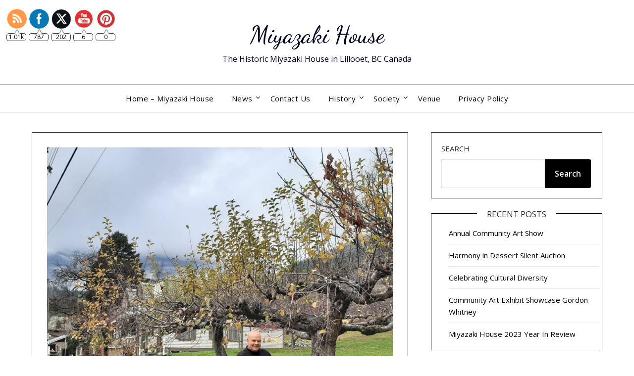

--- FILE ---
content_type: text/html; charset=UTF-8
request_url: https://miyazakihouse.com/new-white-picket-fence/
body_size: 32428
content:
<!doctype html>
<html dir="ltr" lang="en-US" prefix="og: https://ogp.me/ns#">
<head><style>img.lazy{min-height:1px}</style><link href="https://miyazakihouse.com/wp-content/plugins/w3-total-cache/pub/js/lazyload.min.js" as="script">
	<meta charset="UTF-8">
<script type="text/javascript">//<![CDATA[
var gform;gform||(document.addEventListener("gform_main_scripts_loaded",function(){gform.scriptsLoaded=!0}),document.addEventListener("gform/theme/scripts_loaded",function(){gform.themeScriptsLoaded=!0}),window.addEventListener("DOMContentLoaded",function(){gform.domLoaded=!0}),gform={domLoaded:!1,scriptsLoaded:!1,themeScriptsLoaded:!1,isFormEditor:()=>"function"==typeof InitializeEditor,callIfLoaded:function(o){return!(!gform.domLoaded||!gform.scriptsLoaded||!gform.themeScriptsLoaded&&!gform.isFormEditor()||(gform.isFormEditor()&&console.warn("The use of gform.initializeOnLoaded() is deprecated in the form editor context and will be removed in Gravity Forms 3.1."),o(),0))},initializeOnLoaded:function(o){gform.callIfLoaded(o)||(document.addEventListener("gform_main_scripts_loaded",()=>{gform.scriptsLoaded=!0,gform.callIfLoaded(o)}),document.addEventListener("gform/theme/scripts_loaded",()=>{gform.themeScriptsLoaded=!0,gform.callIfLoaded(o)}),window.addEventListener("DOMContentLoaded",()=>{gform.domLoaded=!0,gform.callIfLoaded(o)}))},hooks:{action:{},filter:{}},addAction:function(o,r,e,t){gform.addHook("action",o,r,e,t)},addFilter:function(o,r,e,t){gform.addHook("filter",o,r,e,t)},doAction:function(o){gform.doHook("action",o,arguments)},applyFilters:function(o){return gform.doHook("filter",o,arguments)},removeAction:function(o,r){gform.removeHook("action",o,r)},removeFilter:function(o,r,e){gform.removeHook("filter",o,r,e)},addHook:function(o,r,e,t,n){null==gform.hooks[o][r]&&(gform.hooks[o][r]=[]);var d=gform.hooks[o][r];null==n&&(n=r+"_"+d.length),gform.hooks[o][r].push({tag:n,callable:e,priority:t=null==t?10:t})},doHook:function(r,o,e){var t;if(e=Array.prototype.slice.call(e,1),null!=gform.hooks[r][o]&&((o=gform.hooks[r][o]).sort(function(o,r){return o.priority-r.priority}),o.forEach(function(o){"function"!=typeof(t=o.callable)&&(t=window[t]),"action"==r?t.apply(null,e):e[0]=t.apply(null,e)})),"filter"==r)return e[0]},removeHook:function(o,r,t,n){var e;null!=gform.hooks[o][r]&&(e=(e=gform.hooks[o][r]).filter(function(o,r,e){return!!(null!=n&&n!=o.tag||null!=t&&t!=o.priority)}),gform.hooks[o][r]=e)}});
//]]></script>

	<meta name="viewport" content="width=device-width, initial-scale=1">
	<link rel="profile" href="http://gmpg.org/xfn/11">
	<title>White Picket Fence at the Miyazaki House - Miyazaki House</title>

		<!-- All in One SEO 4.9.1.1 - aioseo.com -->
	<meta name="description" content="In November 2019 the white picket fence was replaced at the Miyazaki House. As far back as we have records, the grounds at the Miyazaki House have been enclosed with a wooden picket fence. Wood has a limited life span and many parts of the fence were in need of replacing due to rot and"/>
	<meta name="robots" content="max-image-preview:large"/>
	<meta name="author" content="Miyazaki House Society"/>
	<link rel="canonical" href="https://miyazakihouse.com/new-white-picket-fence/"/>
	<meta name="generator" content="All in One SEO (AIOSEO) 4.9.1.1"/>
		<meta property="og:locale" content="en_US"/>
		<meta property="og:site_name" content="Miyazaki House - The Historic Miyazaki House in Lillooet, BC Canada"/>
		<meta property="og:type" content="article"/>
		<meta property="og:title" content="White Picket Fence at the Miyazaki House - Miyazaki House"/>
		<meta property="og:description" content="In November 2019 the white picket fence was replaced at the Miyazaki House. As far back as we have records, the grounds at the Miyazaki House have been enclosed with a wooden picket fence. Wood has a limited life span and many parts of the fence were in need of replacing due to rot and"/>
		<meta property="og:url" content="https://miyazakihouse.com/new-white-picket-fence/"/>
		<meta property="og:image" content="https://miyazakihouse.com/wp-content/uploads/2022/03/brian-fence-replacement.jpg"/>
		<meta property="og:image:secure_url" content="https://miyazakihouse.com/wp-content/uploads/2022/03/brian-fence-replacement.jpg"/>
		<meta property="og:image:width" content="1440"/>
		<meta property="og:image:height" content="1440"/>
		<meta property="article:published_time" content="2022-07-23T22:12:51+00:00"/>
		<meta property="article:modified_time" content="2022-07-23T22:12:55+00:00"/>
		<meta property="article:publisher" content="https://www.facebook.com/TheMiyazakiHouse"/>
		<meta property="article:author" content="https://www.facebook.com/TheMiyazakiHouse"/>
		<meta name="twitter:card" content="summary"/>
		<meta name="twitter:site" content="@Miyazaki_House"/>
		<meta name="twitter:title" content="White Picket Fence at the Miyazaki House - Miyazaki House"/>
		<meta name="twitter:description" content="In November 2019 the white picket fence was replaced at the Miyazaki House. As far back as we have records, the grounds at the Miyazaki House have been enclosed with a wooden picket fence. Wood has a limited life span and many parts of the fence were in need of replacing due to rot and"/>
		<meta name="twitter:creator" content="@Miyazaki_House"/>
		<meta name="twitter:image" content="https://miyazakihouse.com/wp-content/uploads/2022/03/brian-fence-replacement.jpg"/>
		<script type="application/ld+json" class="aioseo-schema">
			{"@context":"https:\/\/schema.org","@graph":[{"@type":"BlogPosting","@id":"https:\/\/miyazakihouse.com\/new-white-picket-fence\/#blogposting","name":"White Picket Fence at the Miyazaki House - Miyazaki House","headline":"White Picket Fence at the Miyazaki House","author":{"@id":"https:\/\/miyazakihouse.com\/author\/admin\/#author"},"publisher":{"@id":"https:\/\/miyazakihouse.com\/#organization"},"image":{"@type":"ImageObject","url":"https:\/\/miyazakihouse.com\/wp-content\/uploads\/2022\/03\/brian-fence-replacement.jpg","width":1440,"height":1440},"datePublished":"2022-07-23T22:12:51+00:00","dateModified":"2022-07-23T22:12:55+00:00","inLanguage":"en-US","commentCount":1,"mainEntityOfPage":{"@id":"https:\/\/miyazakihouse.com\/new-white-picket-fence\/#webpage"},"isPartOf":{"@id":"https:\/\/miyazakihouse.com\/new-white-picket-fence\/#webpage"},"articleSection":"Restoration, news"},{"@type":"BreadcrumbList","@id":"https:\/\/miyazakihouse.com\/new-white-picket-fence\/#breadcrumblist","itemListElement":[{"@type":"ListItem","@id":"https:\/\/miyazakihouse.com#listItem","position":1,"name":"Home","item":"https:\/\/miyazakihouse.com","nextItem":{"@type":"ListItem","@id":"https:\/\/miyazakihouse.com\/category\/restoration\/#listItem","name":"Restoration"}},{"@type":"ListItem","@id":"https:\/\/miyazakihouse.com\/category\/restoration\/#listItem","position":2,"name":"Restoration","item":"https:\/\/miyazakihouse.com\/category\/restoration\/","nextItem":{"@type":"ListItem","@id":"https:\/\/miyazakihouse.com\/new-white-picket-fence\/#listItem","name":"White Picket Fence at the Miyazaki House"},"previousItem":{"@type":"ListItem","@id":"https:\/\/miyazakihouse.com#listItem","name":"Home"}},{"@type":"ListItem","@id":"https:\/\/miyazakihouse.com\/new-white-picket-fence\/#listItem","position":3,"name":"White Picket Fence at the Miyazaki House","previousItem":{"@type":"ListItem","@id":"https:\/\/miyazakihouse.com\/category\/restoration\/#listItem","name":"Restoration"}}]},{"@type":"Organization","@id":"https:\/\/miyazakihouse.com\/#organization","name":"Miyazaki House Society","description":"The Historic Miyazaki House in Lillooet, BC Canada","url":"https:\/\/miyazakihouse.com\/","telephone":"+12502566808","logo":{"@type":"ImageObject","url":"https:\/\/miyazakihouse.com\/wp-content\/uploads\/2023\/08\/MH-logo-500.png","@id":"https:\/\/miyazakihouse.com\/new-white-picket-fence\/#organizationLogo","width":500,"height":500},"image":{"@id":"https:\/\/miyazakihouse.com\/new-white-picket-fence\/#organizationLogo"},"sameAs":["https:\/\/www.facebook.com\/TheMiyazakiHouse","https:\/\/twitter.com\/Miyazaki_House","https:\/\/www.pinterest.com\/miyazakihouse","https:\/\/www.youtube.com\/c\/Miyazakihouse"]},{"@type":"Person","@id":"https:\/\/miyazakihouse.com\/author\/admin\/#author","url":"https:\/\/miyazakihouse.com\/author\/admin\/","name":"Miyazaki House Society","image":{"@type":"ImageObject","@id":"https:\/\/miyazakihouse.com\/new-white-picket-fence\/#authorImage","url":"https:\/\/secure.gravatar.com\/avatar\/8bc5c36fa8de1a8e8e497198f594757f74e0d2d54673f69c37daeb13847fd9d7?s=96&d=mm&r=g","width":96,"height":96,"caption":"Miyazaki House Society"},"sameAs":["https:\/\/www.facebook.com\/TheMiyazakiHouse","https:\/\/twitter.com\/Miyazaki_House","https:\/\/www.pinterest.ca\/miyazakihouse\/","https:\/\/www.youtube.com\/c\/Miyazakihouse"]},{"@type":"WebPage","@id":"https:\/\/miyazakihouse.com\/new-white-picket-fence\/#webpage","url":"https:\/\/miyazakihouse.com\/new-white-picket-fence\/","name":"White Picket Fence at the Miyazaki House - Miyazaki House","description":"In November 2019 the white picket fence was replaced at the Miyazaki House. As far back as we have records, the grounds at the Miyazaki House have been enclosed with a wooden picket fence. Wood has a limited life span and many parts of the fence were in need of replacing due to rot and","inLanguage":"en-US","isPartOf":{"@id":"https:\/\/miyazakihouse.com\/#website"},"breadcrumb":{"@id":"https:\/\/miyazakihouse.com\/new-white-picket-fence\/#breadcrumblist"},"author":{"@id":"https:\/\/miyazakihouse.com\/author\/admin\/#author"},"creator":{"@id":"https:\/\/miyazakihouse.com\/author\/admin\/#author"},"image":{"@type":"ImageObject","url":"https:\/\/miyazakihouse.com\/wp-content\/uploads\/2022\/03\/brian-fence-replacement.jpg","@id":"https:\/\/miyazakihouse.com\/new-white-picket-fence\/#mainImage","width":1440,"height":1440},"primaryImageOfPage":{"@id":"https:\/\/miyazakihouse.com\/new-white-picket-fence\/#mainImage"},"datePublished":"2022-07-23T22:12:51+00:00","dateModified":"2022-07-23T22:12:55+00:00"},{"@type":"WebSite","@id":"https:\/\/miyazakihouse.com\/#website","url":"https:\/\/miyazakihouse.com\/","name":"Miyazaki House","description":"The Historic Miyazaki House in Lillooet, BC Canada","inLanguage":"en-US","publisher":{"@id":"https:\/\/miyazakihouse.com\/#organization"}}]}
		</script>
		<!-- All in One SEO -->

<link rel='dns-prefetch' href='//fonts.googleapis.com'/>
<link rel="alternate" type="application/rss+xml" title="Miyazaki House &raquo; Feed" href="https://miyazakihouse.com/feed/"/>
<link rel="alternate" type="application/rss+xml" title="Miyazaki House &raquo; Comments Feed" href="https://miyazakihouse.com/comments/feed/"/>
<link rel="alternate" type="application/rss+xml" title="Miyazaki House &raquo; White Picket Fence at the Miyazaki House Comments Feed" href="https://miyazakihouse.com/new-white-picket-fence/feed/"/>
<link rel="alternate" title="oEmbed (JSON)" type="application/json+oembed" href="https://miyazakihouse.com/wp-json/oembed/1.0/embed?url=https%3A%2F%2Fmiyazakihouse.com%2Fnew-white-picket-fence%2F"/>
<link rel="alternate" title="oEmbed (XML)" type="text/xml+oembed" href="https://miyazakihouse.com/wp-json/oembed/1.0/embed?url=https%3A%2F%2Fmiyazakihouse.com%2Fnew-white-picket-fence%2F&#038;format=xml"/>
<style id='wp-img-auto-sizes-contain-inline-css' type='text/css'>img:is([sizes=auto i],[sizes^="auto," i]){contain-intrinsic-size:3000px 1500px}</style>
<style id='wp-emoji-styles-inline-css' type='text/css'>img.wp-smiley,img.emoji{display:inline!important;border:none!important;box-shadow:none!important;height:1em!important;width:1em!important;margin:0 .07em!important;vertical-align:-.1em!important;background:none!important;padding:0!important}</style>
<style id='wp-block-library-inline-css' type='text/css'>:root{--wp-block-synced-color:#7a00df;--wp-block-synced-color--rgb:122 , 0 , 223;--wp-bound-block-color:var(--wp-block-synced-color);--wp-editor-canvas-background:#ddd;--wp-admin-theme-color:#007cba;--wp-admin-theme-color--rgb:0 , 124 , 186;--wp-admin-theme-color-darker-10:#006ba1;--wp-admin-theme-color-darker-10--rgb:0 , 107 , 160.5;--wp-admin-theme-color-darker-20:#005a87;--wp-admin-theme-color-darker-20--rgb:0 , 90 , 135;--wp-admin-border-width-focus:2px}@media (min-resolution:192dpi){:root{--wp-admin-border-width-focus:1.5px}}.wp-element-button{cursor:pointer}:root .has-very-light-gray-background-color{background-color:#eee}:root .has-very-dark-gray-background-color{background-color:#313131}:root .has-very-light-gray-color{color:#eee}:root .has-very-dark-gray-color{color:#313131}:root .has-vivid-green-cyan-to-vivid-cyan-blue-gradient-background{background:linear-gradient(135deg,#00d084,#0693e3)}:root .has-purple-crush-gradient-background{background:linear-gradient(135deg,#34e2e4,#4721fb 50%,#ab1dfe)}:root .has-hazy-dawn-gradient-background{background:linear-gradient(135deg,#faaca8,#dad0ec)}:root .has-subdued-olive-gradient-background{background:linear-gradient(135deg,#fafae1,#67a671)}:root .has-atomic-cream-gradient-background{background:linear-gradient(135deg,#fdd79a,#004a59)}:root .has-nightshade-gradient-background{background:linear-gradient(135deg,#330968,#31cdcf)}:root .has-midnight-gradient-background{background:linear-gradient(135deg,#020381,#2874fc)}:root{--wp--preset--font-size--normal:16px;--wp--preset--font-size--huge:42px}.has-regular-font-size{font-size:1em}.has-larger-font-size{font-size:2.625em}.has-normal-font-size{font-size:var(--wp--preset--font-size--normal)}.has-huge-font-size{font-size:var(--wp--preset--font-size--huge)}.has-text-align-center{text-align:center}.has-text-align-left{text-align:left}.has-text-align-right{text-align:right}.has-fit-text{white-space:nowrap!important}#end-resizable-editor-section{display:none}.aligncenter{clear:both}.items-justified-left{justify-content:flex-start}.items-justified-center{justify-content:center}.items-justified-right{justify-content:flex-end}.items-justified-space-between{justify-content:space-between}.screen-reader-text{border:0;clip-path:inset(50%);height:1px;margin:-1px;overflow:hidden;padding:0;position:absolute;width:1px;word-wrap:normal!important}.screen-reader-text:focus{background-color:#ddd;clip-path:none;color:#444;display:block;font-size:1em;height:auto;left:5px;line-height:normal;padding:15px 23px 14px;text-decoration:none;top:5px;width:auto;z-index:100000}html :where(.has-border-color){border-style:solid}html :where([style*=border-top-color]){border-top-style:solid}html :where([style*=border-right-color]){border-right-style:solid}html :where([style*=border-bottom-color]){border-bottom-style:solid}html :where([style*=border-left-color]){border-left-style:solid}html :where([style*=border-width]){border-style:solid}html :where([style*=border-top-width]){border-top-style:solid}html :where([style*=border-right-width]){border-right-style:solid}html :where([style*=border-bottom-width]){border-bottom-style:solid}html :where([style*=border-left-width]){border-left-style:solid}html :where(img[class*=wp-image-]){height:auto;max-width:100%}:where(figure){margin:0 0 1em}html :where(.is-position-sticky){--wp-admin--admin-bar--position-offset:var(--wp-admin--admin-bar--height,0)}@media screen and (max-width:600px){html :where(.is-position-sticky){--wp-admin--admin-bar--position-offset:0}}</style><style id='wp-block-categories-inline-css' type='text/css'>.wp-block-categories{box-sizing:border-box}.wp-block-categories.alignleft{margin-right:2em}.wp-block-categories.alignright{margin-left:2em}.wp-block-categories.wp-block-categories-dropdown.aligncenter{text-align:center}.wp-block-categories .wp-block-categories__label{display:block;width:100%}</style>
<style id='wp-block-latest-comments-inline-css' type='text/css'>ol.wp-block-latest-comments{box-sizing:border-box;margin-left:0}:where(.wp-block-latest-comments:not([style*=line-height] .wp-block-latest-comments__comment)){line-height:1.1}:where(.wp-block-latest-comments:not([style*=line-height] .wp-block-latest-comments__comment-excerpt p)){line-height:1.8}.has-dates :where(.wp-block-latest-comments:not([style*=line-height])),.has-excerpts :where(.wp-block-latest-comments:not([style*=line-height])){line-height:1.5}.wp-block-latest-comments .wp-block-latest-comments{padding-left:0}.wp-block-latest-comments__comment{list-style:none;margin-bottom:1em}.has-avatars .wp-block-latest-comments__comment{list-style:none;min-height:2.25em}.has-avatars .wp-block-latest-comments__comment .wp-block-latest-comments__comment-excerpt,.has-avatars .wp-block-latest-comments__comment .wp-block-latest-comments__comment-meta{margin-left:3.25em}.wp-block-latest-comments__comment-excerpt p{font-size:.875em;margin:.36em 0 1.4em}.wp-block-latest-comments__comment-date{display:block;font-size:.75em}.wp-block-latest-comments .avatar,.wp-block-latest-comments__comment-avatar{border-radius:1.5em;display:block;float:left;height:2.5em;margin-right:.75em;width:2.5em}.wp-block-latest-comments[class*="-font-size"] a,.wp-block-latest-comments[style*="font-size"] a{font-size:inherit}</style>
<style id='wp-block-latest-posts-inline-css' type='text/css'>.wp-block-latest-posts{box-sizing:border-box}.wp-block-latest-posts.alignleft{margin-right:2em}.wp-block-latest-posts.alignright{margin-left:2em}.wp-block-latest-posts.wp-block-latest-posts__list{list-style:none}.wp-block-latest-posts.wp-block-latest-posts__list li{clear:both;overflow-wrap:break-word}.wp-block-latest-posts.is-grid{display:flex;flex-wrap:wrap}.wp-block-latest-posts.is-grid li{margin:0 1.25em 1.25em 0;width:100%}@media (min-width:600px){.wp-block-latest-posts.columns-2 li{width:calc(50% - .625em)}.wp-block-latest-posts.columns-2 li:nth-child(2n){margin-right:0}.wp-block-latest-posts.columns-3 li{width:calc(33.33333% - .83333em)}.wp-block-latest-posts.columns-3 li:nth-child(3n){margin-right:0}.wp-block-latest-posts.columns-4 li{width:calc(25% - .9375em)}.wp-block-latest-posts.columns-4 li:nth-child(4n){margin-right:0}.wp-block-latest-posts.columns-5 li{width:calc(20% - 1em)}.wp-block-latest-posts.columns-5 li:nth-child(5n){margin-right:0}.wp-block-latest-posts.columns-6 li{width:calc(16.66667% - 1.04167em)}.wp-block-latest-posts.columns-6 li:nth-child(6n){margin-right:0}}:root :where(.wp-block-latest-posts.is-grid){padding:0}:root :where(.wp-block-latest-posts.wp-block-latest-posts__list){padding-left:0}.wp-block-latest-posts__post-author,.wp-block-latest-posts__post-date{display:block;font-size:.8125em}.wp-block-latest-posts__post-excerpt,.wp-block-latest-posts__post-full-content{margin-bottom:1em;margin-top:.5em}.wp-block-latest-posts__featured-image a{display:inline-block}.wp-block-latest-posts__featured-image img{height:auto;max-width:100%;width:auto}.wp-block-latest-posts__featured-image.alignleft{float:left;margin-right:1em}.wp-block-latest-posts__featured-image.alignright{float:right;margin-left:1em}.wp-block-latest-posts__featured-image.aligncenter{margin-bottom:1em;text-align:center}</style>
<style id='wp-block-page-list-inline-css' type='text/css'>.wp-block-navigation .wp-block-page-list{align-items:var(--navigation-layout-align,initial);background-color:inherit;display:flex;flex-direction:var(--navigation-layout-direction,initial);flex-wrap:var(--navigation-layout-wrap,wrap);justify-content:var(--navigation-layout-justify,initial)}.wp-block-navigation .wp-block-navigation-item{background-color:inherit}.wp-block-page-list{box-sizing:border-box}</style>
<style id='wp-block-search-inline-css' type='text/css'>.wp-block-search__button{margin-left:10px;word-break:normal}.wp-block-search__button.has-icon{line-height:0}.wp-block-search__button svg{height:1.25em;min-height:24px;min-width:24px;width:1.25em;fill:currentColor;vertical-align:text-bottom}:where(.wp-block-search__button){border:1px solid #ccc;padding:6px 10px}.wp-block-search__inside-wrapper{display:flex;flex:auto;flex-wrap:nowrap;max-width:100%}.wp-block-search__label{width:100%}.wp-block-search.wp-block-search__button-only .wp-block-search__button{box-sizing:border-box;display:flex;flex-shrink:0;justify-content:center;margin-left:0;max-width:100%}.wp-block-search.wp-block-search__button-only .wp-block-search__inside-wrapper{min-width:0!important;transition-property:width}.wp-block-search.wp-block-search__button-only .wp-block-search__input{flex-basis:100%;transition-duration:.3s}.wp-block-search.wp-block-search__button-only.wp-block-search__searchfield-hidden,.wp-block-search.wp-block-search__button-only.wp-block-search__searchfield-hidden .wp-block-search__inside-wrapper{overflow:hidden}.wp-block-search.wp-block-search__button-only.wp-block-search__searchfield-hidden .wp-block-search__input{border-left-width:0!important;border-right-width:0!important;flex-basis:0;flex-grow:0;margin:0;min-width:0!important;padding-left:0!important;padding-right:0!important;width:0!important}:where(.wp-block-search__input){appearance:none;border:1px solid #949494;flex-grow:1;font-family:inherit;font-size:inherit;font-style:inherit;font-weight:inherit;letter-spacing:inherit;line-height:inherit;margin-left:0;margin-right:0;min-width:3rem;padding:8px;text-decoration:unset!important;text-transform:inherit}:where(.wp-block-search__button-inside .wp-block-search__inside-wrapper){background-color:#fff;border:1px solid #949494;box-sizing:border-box;padding:4px}:where(.wp-block-search__button-inside .wp-block-search__inside-wrapper) .wp-block-search__input{border:none;border-radius:0;padding:0 4px}:where(.wp-block-search__button-inside .wp-block-search__inside-wrapper) .wp-block-search__input:focus{outline:none}:where(.wp-block-search__button-inside .wp-block-search__inside-wrapper) :where(.wp-block-search__button){padding:4px 8px}.wp-block-search.aligncenter .wp-block-search__inside-wrapper{margin:auto}.wp-block[data-align="right"] .wp-block-search.wp-block-search__button-only .wp-block-search__inside-wrapper{float:right}</style>
<style id='wp-block-tag-cloud-inline-css' type='text/css'>.wp-block-tag-cloud{box-sizing:border-box}.wp-block-tag-cloud.aligncenter{justify-content:center;text-align:center}.wp-block-tag-cloud a{display:inline-block;margin-right:5px}.wp-block-tag-cloud span{display:inline-block;margin-left:5px;text-decoration:none}:root :where(.wp-block-tag-cloud.is-style-outline){display:flex;flex-wrap:wrap;gap:1ch}:root :where(.wp-block-tag-cloud.is-style-outline a){border:1px solid;font-size:unset!important;margin-right:0;padding:1ch 2ch;text-decoration:none!important}</style>
<style id='wp-block-group-inline-css' type='text/css'>.wp-block-group{box-sizing:border-box}:where(.wp-block-group.wp-block-group-is-layout-constrained){position:relative}</style>
<style id='wp-block-social-links-inline-css' type='text/css'>.wp-block-social-links{background:none;box-sizing:border-box;margin-left:0;padding-left:0;padding-right:0;text-indent:0}.wp-block-social-links .wp-social-link a,.wp-block-social-links .wp-social-link a:hover{border-bottom:0;box-shadow:none;text-decoration:none}.wp-block-social-links .wp-social-link svg{height:1em;width:1em}.wp-block-social-links .wp-social-link span:not(.screen-reader-text){font-size:.65em;margin-left:.5em;margin-right:.5em}.wp-block-social-links.has-small-icon-size{font-size:16px}.wp-block-social-links,.wp-block-social-links.has-normal-icon-size{font-size:24px}.wp-block-social-links.has-large-icon-size{font-size:36px}.wp-block-social-links.has-huge-icon-size{font-size:48px}.wp-block-social-links.aligncenter{display:flex;justify-content:center}.wp-block-social-links.alignright{justify-content:flex-end}.wp-block-social-link{border-radius:9999px;display:block}@media not (prefers-reduced-motion){.wp-block-social-link{transition:transform .1s ease}}.wp-block-social-link{height:auto}.wp-block-social-link a{align-items:center;display:flex;line-height:0}.wp-block-social-link:hover{transform:scale(1.1)}.wp-block-social-links .wp-block-social-link.wp-social-link{display:inline-block;margin:0;padding:0}.wp-block-social-links .wp-block-social-link.wp-social-link .wp-block-social-link-anchor,.wp-block-social-links .wp-block-social-link.wp-social-link .wp-block-social-link-anchor svg,.wp-block-social-links .wp-block-social-link.wp-social-link .wp-block-social-link-anchor:active,.wp-block-social-links .wp-block-social-link.wp-social-link .wp-block-social-link-anchor:hover,.wp-block-social-links .wp-block-social-link.wp-social-link .wp-block-social-link-anchor:visited{color:currentColor;fill:currentColor}:where(.wp-block-social-links:not(.is-style-logos-only)) .wp-social-link{background-color:#f0f0f0;color:#444}:where(.wp-block-social-links:not(.is-style-logos-only)) .wp-social-link-amazon{background-color:#f90;color:#fff}:where(.wp-block-social-links:not(.is-style-logos-only)) .wp-social-link-bandcamp{background-color:#1ea0c3;color:#fff}:where(.wp-block-social-links:not(.is-style-logos-only)) .wp-social-link-behance{background-color:#0757fe;color:#fff}:where(.wp-block-social-links:not(.is-style-logos-only)) .wp-social-link-bluesky{background-color:#0a7aff;color:#fff}:where(.wp-block-social-links:not(.is-style-logos-only)) .wp-social-link-codepen{background-color:#1e1f26;color:#fff}:where(.wp-block-social-links:not(.is-style-logos-only)) .wp-social-link-deviantart{background-color:#02e49b;color:#fff}:where(.wp-block-social-links:not(.is-style-logos-only)) .wp-social-link-discord{background-color:#5865f2;color:#fff}:where(.wp-block-social-links:not(.is-style-logos-only)) .wp-social-link-dribbble{background-color:#e94c89;color:#fff}:where(.wp-block-social-links:not(.is-style-logos-only)) .wp-social-link-dropbox{background-color:#4280ff;color:#fff}:where(.wp-block-social-links:not(.is-style-logos-only)) .wp-social-link-etsy{background-color:#f45800;color:#fff}:where(.wp-block-social-links:not(.is-style-logos-only)) .wp-social-link-facebook{background-color:#0866ff;color:#fff}:where(.wp-block-social-links:not(.is-style-logos-only)) .wp-social-link-fivehundredpx{background-color:#000;color:#fff}:where(.wp-block-social-links:not(.is-style-logos-only)) .wp-social-link-flickr{background-color:#0461dd;color:#fff}:where(.wp-block-social-links:not(.is-style-logos-only)) .wp-social-link-foursquare{background-color:#e65678;color:#fff}:where(.wp-block-social-links:not(.is-style-logos-only)) .wp-social-link-github{background-color:#24292d;color:#fff}:where(.wp-block-social-links:not(.is-style-logos-only)) .wp-social-link-goodreads{background-color:#eceadd;color:#382110}:where(.wp-block-social-links:not(.is-style-logos-only)) .wp-social-link-google{background-color:#ea4434;color:#fff}:where(.wp-block-social-links:not(.is-style-logos-only)) .wp-social-link-gravatar{background-color:#1d4fc4;color:#fff}:where(.wp-block-social-links:not(.is-style-logos-only)) .wp-social-link-instagram{background-color:#f00075;color:#fff}:where(.wp-block-social-links:not(.is-style-logos-only)) .wp-social-link-lastfm{background-color:#e21b24;color:#fff}:where(.wp-block-social-links:not(.is-style-logos-only)) .wp-social-link-linkedin{background-color:#0d66c2;color:#fff}:where(.wp-block-social-links:not(.is-style-logos-only)) .wp-social-link-mastodon{background-color:#3288d4;color:#fff}:where(.wp-block-social-links:not(.is-style-logos-only)) .wp-social-link-medium{background-color:#000;color:#fff}:where(.wp-block-social-links:not(.is-style-logos-only)) .wp-social-link-meetup{background-color:#f6405f;color:#fff}:where(.wp-block-social-links:not(.is-style-logos-only)) .wp-social-link-patreon{background-color:#000;color:#fff}:where(.wp-block-social-links:not(.is-style-logos-only)) .wp-social-link-pinterest{background-color:#e60122;color:#fff}:where(.wp-block-social-links:not(.is-style-logos-only)) .wp-social-link-pocket{background-color:#ef4155;color:#fff}:where(.wp-block-social-links:not(.is-style-logos-only)) .wp-social-link-reddit{background-color:#ff4500;color:#fff}:where(.wp-block-social-links:not(.is-style-logos-only)) .wp-social-link-skype{background-color:#0478d7;color:#fff}:where(.wp-block-social-links:not(.is-style-logos-only)) .wp-social-link-snapchat{background-color:#fefc00;color:#fff;stroke:#000}:where(.wp-block-social-links:not(.is-style-logos-only)) .wp-social-link-soundcloud{background-color:#ff5600;color:#fff}:where(.wp-block-social-links:not(.is-style-logos-only)) .wp-social-link-spotify{background-color:#1bd760;color:#fff}:where(.wp-block-social-links:not(.is-style-logos-only)) .wp-social-link-telegram{background-color:#2aabee;color:#fff}:where(.wp-block-social-links:not(.is-style-logos-only)) .wp-social-link-threads{background-color:#000;color:#fff}:where(.wp-block-social-links:not(.is-style-logos-only)) .wp-social-link-tiktok{background-color:#000;color:#fff}:where(.wp-block-social-links:not(.is-style-logos-only)) .wp-social-link-tumblr{background-color:#011835;color:#fff}:where(.wp-block-social-links:not(.is-style-logos-only)) .wp-social-link-twitch{background-color:#6440a4;color:#fff}:where(.wp-block-social-links:not(.is-style-logos-only)) .wp-social-link-twitter{background-color:#1da1f2;color:#fff}:where(.wp-block-social-links:not(.is-style-logos-only)) .wp-social-link-vimeo{background-color:#1eb7ea;color:#fff}:where(.wp-block-social-links:not(.is-style-logos-only)) .wp-social-link-vk{background-color:#4680c2;color:#fff}:where(.wp-block-social-links:not(.is-style-logos-only)) .wp-social-link-wordpress{background-color:#3499cd;color:#fff}:where(.wp-block-social-links:not(.is-style-logos-only)) .wp-social-link-whatsapp{background-color:#25d366;color:#fff}:where(.wp-block-social-links:not(.is-style-logos-only)) .wp-social-link-x{background-color:#000;color:#fff}:where(.wp-block-social-links:not(.is-style-logos-only)) .wp-social-link-yelp{background-color:#d32422;color:#fff}:where(.wp-block-social-links:not(.is-style-logos-only)) .wp-social-link-youtube{background-color:red;color:#fff}:where(.wp-block-social-links.is-style-logos-only) .wp-social-link{background:none}:where(.wp-block-social-links.is-style-logos-only) .wp-social-link svg{height:1.25em;width:1.25em}:where(.wp-block-social-links.is-style-logos-only) .wp-social-link-amazon{color:#f90}:where(.wp-block-social-links.is-style-logos-only) .wp-social-link-bandcamp{color:#1ea0c3}:where(.wp-block-social-links.is-style-logos-only) .wp-social-link-behance{color:#0757fe}:where(.wp-block-social-links.is-style-logos-only) .wp-social-link-bluesky{color:#0a7aff}:where(.wp-block-social-links.is-style-logos-only) .wp-social-link-codepen{color:#1e1f26}:where(.wp-block-social-links.is-style-logos-only) .wp-social-link-deviantart{color:#02e49b}:where(.wp-block-social-links.is-style-logos-only) .wp-social-link-discord{color:#5865f2}:where(.wp-block-social-links.is-style-logos-only) .wp-social-link-dribbble{color:#e94c89}:where(.wp-block-social-links.is-style-logos-only) .wp-social-link-dropbox{color:#4280ff}:where(.wp-block-social-links.is-style-logos-only) .wp-social-link-etsy{color:#f45800}:where(.wp-block-social-links.is-style-logos-only) .wp-social-link-facebook{color:#0866ff}:where(.wp-block-social-links.is-style-logos-only) .wp-social-link-fivehundredpx{color:#000}:where(.wp-block-social-links.is-style-logos-only) .wp-social-link-flickr{color:#0461dd}:where(.wp-block-social-links.is-style-logos-only) .wp-social-link-foursquare{color:#e65678}:where(.wp-block-social-links.is-style-logos-only) .wp-social-link-github{color:#24292d}:where(.wp-block-social-links.is-style-logos-only) .wp-social-link-goodreads{color:#382110}:where(.wp-block-social-links.is-style-logos-only) .wp-social-link-google{color:#ea4434}:where(.wp-block-social-links.is-style-logos-only) .wp-social-link-gravatar{color:#1d4fc4}:where(.wp-block-social-links.is-style-logos-only) .wp-social-link-instagram{color:#f00075}:where(.wp-block-social-links.is-style-logos-only) .wp-social-link-lastfm{color:#e21b24}:where(.wp-block-social-links.is-style-logos-only) .wp-social-link-linkedin{color:#0d66c2}:where(.wp-block-social-links.is-style-logos-only) .wp-social-link-mastodon{color:#3288d4}:where(.wp-block-social-links.is-style-logos-only) .wp-social-link-medium{color:#000}:where(.wp-block-social-links.is-style-logos-only) .wp-social-link-meetup{color:#f6405f}:where(.wp-block-social-links.is-style-logos-only) .wp-social-link-patreon{color:#000}:where(.wp-block-social-links.is-style-logos-only) .wp-social-link-pinterest{color:#e60122}:where(.wp-block-social-links.is-style-logos-only) .wp-social-link-pocket{color:#ef4155}:where(.wp-block-social-links.is-style-logos-only) .wp-social-link-reddit{color:#ff4500}:where(.wp-block-social-links.is-style-logos-only) .wp-social-link-skype{color:#0478d7}:where(.wp-block-social-links.is-style-logos-only) .wp-social-link-snapchat{color:#fff;stroke:#000}:where(.wp-block-social-links.is-style-logos-only) .wp-social-link-soundcloud{color:#ff5600}:where(.wp-block-social-links.is-style-logos-only) .wp-social-link-spotify{color:#1bd760}:where(.wp-block-social-links.is-style-logos-only) .wp-social-link-telegram{color:#2aabee}:where(.wp-block-social-links.is-style-logos-only) .wp-social-link-threads{color:#000}:where(.wp-block-social-links.is-style-logos-only) .wp-social-link-tiktok{color:#000}:where(.wp-block-social-links.is-style-logos-only) .wp-social-link-tumblr{color:#011835}:where(.wp-block-social-links.is-style-logos-only) .wp-social-link-twitch{color:#6440a4}:where(.wp-block-social-links.is-style-logos-only) .wp-social-link-twitter{color:#1da1f2}:where(.wp-block-social-links.is-style-logos-only) .wp-social-link-vimeo{color:#1eb7ea}:where(.wp-block-social-links.is-style-logos-only) .wp-social-link-vk{color:#4680c2}:where(.wp-block-social-links.is-style-logos-only) .wp-social-link-whatsapp{color:#25d366}:where(.wp-block-social-links.is-style-logos-only) .wp-social-link-wordpress{color:#3499cd}:where(.wp-block-social-links.is-style-logos-only) .wp-social-link-x{color:#000}:where(.wp-block-social-links.is-style-logos-only) .wp-social-link-yelp{color:#d32422}:where(.wp-block-social-links.is-style-logos-only) .wp-social-link-youtube{color:red}.wp-block-social-links.is-style-pill-shape .wp-social-link{width:auto}:root :where(.wp-block-social-links .wp-social-link a){padding:.25em}:root :where(.wp-block-social-links.is-style-logos-only .wp-social-link a){padding:0}:root :where(.wp-block-social-links.is-style-pill-shape .wp-social-link a){padding-left:.6666666667em;padding-right:.6666666667em}.wp-block-social-links:not(.has-icon-color):not(.has-icon-background-color) .wp-social-link-snapchat .wp-block-social-link-label{color:#000}</style>
<style id='global-styles-inline-css' type='text/css'>:root{--wp--preset--aspect-ratio--square:1;--wp--preset--aspect-ratio--4-3: 4/3;--wp--preset--aspect-ratio--3-4: 3/4;--wp--preset--aspect-ratio--3-2: 3/2;--wp--preset--aspect-ratio--2-3: 2/3;--wp--preset--aspect-ratio--16-9: 16/9;--wp--preset--aspect-ratio--9-16: 9/16;--wp--preset--color--black:#000;--wp--preset--color--cyan-bluish-gray:#abb8c3;--wp--preset--color--white:#fff;--wp--preset--color--pale-pink:#f78da7;--wp--preset--color--vivid-red:#cf2e2e;--wp--preset--color--luminous-vivid-orange:#ff6900;--wp--preset--color--luminous-vivid-amber:#fcb900;--wp--preset--color--light-green-cyan:#7bdcb5;--wp--preset--color--vivid-green-cyan:#00d084;--wp--preset--color--pale-cyan-blue:#8ed1fc;--wp--preset--color--vivid-cyan-blue:#0693e3;--wp--preset--color--vivid-purple:#9b51e0;--wp--preset--gradient--vivid-cyan-blue-to-vivid-purple:linear-gradient(135deg,#0693e3 0%,#9b51e0 100%);--wp--preset--gradient--light-green-cyan-to-vivid-green-cyan:linear-gradient(135deg,#7adcb4 0%,#00d082 100%);--wp--preset--gradient--luminous-vivid-amber-to-luminous-vivid-orange:linear-gradient(135deg,#fcb900 0%,#ff6900 100%);--wp--preset--gradient--luminous-vivid-orange-to-vivid-red:linear-gradient(135deg,#ff6900 0%,#cf2e2e 100%);--wp--preset--gradient--very-light-gray-to-cyan-bluish-gray:linear-gradient(135deg,#eee 0%,#a9b8c3 100%);--wp--preset--gradient--cool-to-warm-spectrum:linear-gradient(135deg,#4aeadc 0%,#9778d1 20%,#cf2aba 40%,#ee2c82 60%,#fb6962 80%,#fef84c 100%);--wp--preset--gradient--blush-light-purple:linear-gradient(135deg,#ffceec 0%,#9896f0 100%);--wp--preset--gradient--blush-bordeaux:linear-gradient(135deg,#fecda5 0%,#fe2d2d 50%,#6b003e 100%);--wp--preset--gradient--luminous-dusk:linear-gradient(135deg,#ffcb70 0%,#c751c0 50%,#4158d0 100%);--wp--preset--gradient--pale-ocean:linear-gradient(135deg,#fff5cb 0%,#b6e3d4 50%,#33a7b5 100%);--wp--preset--gradient--electric-grass:linear-gradient(135deg,#caf880 0%,#71ce7e 100%);--wp--preset--gradient--midnight:linear-gradient(135deg,#020381 0%,#2874fc 100%);--wp--preset--font-size--small:13px;--wp--preset--font-size--medium:20px;--wp--preset--font-size--large:36px;--wp--preset--font-size--x-large:42px;--wp--preset--spacing--20:.44rem;--wp--preset--spacing--30:.67rem;--wp--preset--spacing--40:1rem;--wp--preset--spacing--50:1.5rem;--wp--preset--spacing--60:2.25rem;--wp--preset--spacing--70:3.38rem;--wp--preset--spacing--80:5.06rem;--wp--preset--shadow--natural:6px 6px 9px rgba(0,0,0,.2);--wp--preset--shadow--deep:12px 12px 50px rgba(0,0,0,.4);--wp--preset--shadow--sharp:6px 6px 0 rgba(0,0,0,.2);--wp--preset--shadow--outlined:6px 6px 0 -3px #fff , 6px 6px #000;--wp--preset--shadow--crisp:6px 6px 0 #000}:where(.is-layout-flex){gap:.5em}:where(.is-layout-grid){gap:.5em}body .is-layout-flex{display:flex}.is-layout-flex{flex-wrap:wrap;align-items:center}.is-layout-flex > :is(*, div){margin:0}body .is-layout-grid{display:grid}.is-layout-grid > :is(*, div){margin:0}:where(.wp-block-columns.is-layout-flex){gap:2em}:where(.wp-block-columns.is-layout-grid){gap:2em}:where(.wp-block-post-template.is-layout-flex){gap:1.25em}:where(.wp-block-post-template.is-layout-grid){gap:1.25em}.has-black-color{color:var(--wp--preset--color--black)!important}.has-cyan-bluish-gray-color{color:var(--wp--preset--color--cyan-bluish-gray)!important}.has-white-color{color:var(--wp--preset--color--white)!important}.has-pale-pink-color{color:var(--wp--preset--color--pale-pink)!important}.has-vivid-red-color{color:var(--wp--preset--color--vivid-red)!important}.has-luminous-vivid-orange-color{color:var(--wp--preset--color--luminous-vivid-orange)!important}.has-luminous-vivid-amber-color{color:var(--wp--preset--color--luminous-vivid-amber)!important}.has-light-green-cyan-color{color:var(--wp--preset--color--light-green-cyan)!important}.has-vivid-green-cyan-color{color:var(--wp--preset--color--vivid-green-cyan)!important}.has-pale-cyan-blue-color{color:var(--wp--preset--color--pale-cyan-blue)!important}.has-vivid-cyan-blue-color{color:var(--wp--preset--color--vivid-cyan-blue)!important}.has-vivid-purple-color{color:var(--wp--preset--color--vivid-purple)!important}.has-black-background-color{background-color:var(--wp--preset--color--black)!important}.has-cyan-bluish-gray-background-color{background-color:var(--wp--preset--color--cyan-bluish-gray)!important}.has-white-background-color{background-color:var(--wp--preset--color--white)!important}.has-pale-pink-background-color{background-color:var(--wp--preset--color--pale-pink)!important}.has-vivid-red-background-color{background-color:var(--wp--preset--color--vivid-red)!important}.has-luminous-vivid-orange-background-color{background-color:var(--wp--preset--color--luminous-vivid-orange)!important}.has-luminous-vivid-amber-background-color{background-color:var(--wp--preset--color--luminous-vivid-amber)!important}.has-light-green-cyan-background-color{background-color:var(--wp--preset--color--light-green-cyan)!important}.has-vivid-green-cyan-background-color{background-color:var(--wp--preset--color--vivid-green-cyan)!important}.has-pale-cyan-blue-background-color{background-color:var(--wp--preset--color--pale-cyan-blue)!important}.has-vivid-cyan-blue-background-color{background-color:var(--wp--preset--color--vivid-cyan-blue)!important}.has-vivid-purple-background-color{background-color:var(--wp--preset--color--vivid-purple)!important}.has-black-border-color{border-color:var(--wp--preset--color--black)!important}.has-cyan-bluish-gray-border-color{border-color:var(--wp--preset--color--cyan-bluish-gray)!important}.has-white-border-color{border-color:var(--wp--preset--color--white)!important}.has-pale-pink-border-color{border-color:var(--wp--preset--color--pale-pink)!important}.has-vivid-red-border-color{border-color:var(--wp--preset--color--vivid-red)!important}.has-luminous-vivid-orange-border-color{border-color:var(--wp--preset--color--luminous-vivid-orange)!important}.has-luminous-vivid-amber-border-color{border-color:var(--wp--preset--color--luminous-vivid-amber)!important}.has-light-green-cyan-border-color{border-color:var(--wp--preset--color--light-green-cyan)!important}.has-vivid-green-cyan-border-color{border-color:var(--wp--preset--color--vivid-green-cyan)!important}.has-pale-cyan-blue-border-color{border-color:var(--wp--preset--color--pale-cyan-blue)!important}.has-vivid-cyan-blue-border-color{border-color:var(--wp--preset--color--vivid-cyan-blue)!important}.has-vivid-purple-border-color{border-color:var(--wp--preset--color--vivid-purple)!important}.has-vivid-cyan-blue-to-vivid-purple-gradient-background{background:var(--wp--preset--gradient--vivid-cyan-blue-to-vivid-purple)!important}.has-light-green-cyan-to-vivid-green-cyan-gradient-background{background:var(--wp--preset--gradient--light-green-cyan-to-vivid-green-cyan)!important}.has-luminous-vivid-amber-to-luminous-vivid-orange-gradient-background{background:var(--wp--preset--gradient--luminous-vivid-amber-to-luminous-vivid-orange)!important}.has-luminous-vivid-orange-to-vivid-red-gradient-background{background:var(--wp--preset--gradient--luminous-vivid-orange-to-vivid-red)!important}.has-very-light-gray-to-cyan-bluish-gray-gradient-background{background:var(--wp--preset--gradient--very-light-gray-to-cyan-bluish-gray)!important}.has-cool-to-warm-spectrum-gradient-background{background:var(--wp--preset--gradient--cool-to-warm-spectrum)!important}.has-blush-light-purple-gradient-background{background:var(--wp--preset--gradient--blush-light-purple)!important}.has-blush-bordeaux-gradient-background{background:var(--wp--preset--gradient--blush-bordeaux)!important}.has-luminous-dusk-gradient-background{background:var(--wp--preset--gradient--luminous-dusk)!important}.has-pale-ocean-gradient-background{background:var(--wp--preset--gradient--pale-ocean)!important}.has-electric-grass-gradient-background{background:var(--wp--preset--gradient--electric-grass)!important}.has-midnight-gradient-background{background:var(--wp--preset--gradient--midnight)!important}.has-small-font-size{font-size:var(--wp--preset--font-size--small)!important}.has-medium-font-size{font-size:var(--wp--preset--font-size--medium)!important}.has-large-font-size{font-size:var(--wp--preset--font-size--large)!important}.has-x-large-font-size{font-size:var(--wp--preset--font-size--x-large)!important}</style>

<style id='classic-theme-styles-inline-css' type='text/css'>.wp-block-button__link{color:#fff;background-color:#32373c;border-radius:9999px;box-shadow:none;text-decoration:none;padding:calc(.667em + 2px) calc(1.333em + 2px);font-size:1.125em}.wp-block-file__button{background:#32373c;color:#fff;text-decoration:none}</style>
<link rel='stylesheet' id='SFSImainCss-css' href='https://miyazakihouse.com/wp-content/plugins/ultimate-social-media-icons/css/A.sfsi-style.css,qver=2.9.6.pagespeed.cf.aatdbAccgN.css' type='text/css' media='all'/>
<link rel='stylesheet' id='minimalist-builder-parent-style-css' href='https://miyazakihouse.com/wp-content/themes/personalblogily/A.style.css,qver=1cde4421a8a25b44084d741b82381c91.pagespeed.cf.Z4FbxET99N.css' type='text/css' media='all'/>
<link rel='stylesheet' id='minimalist-builder-google-fonts-css' href='//fonts.googleapis.com/css?family=Dancing+Script%3A500%7COpen+Sans%3A400%2C600&#038;ver=1cde4421a8a25b44084d741b82381c91' type='text/css' media='all'/>
<link rel='stylesheet' id='font-awesome-css' href='https://miyazakihouse.com/wp-content/themes/personalblogily/css/A.font-awesome.min.css,qver=1cde4421a8a25b44084d741b82381c91.pagespeed.cf.jBrWCt-D4j.css' type='text/css' media='all'/>
<link rel='stylesheet' id='personalblogily-style-css' href='https://miyazakihouse.com/wp-content/themes/minimalist-builder/A.style.css,qver=1cde4421a8a25b44084d741b82381c91.pagespeed.cf.bkqRKAFuyk.css' type='text/css' media='all'/>
<link rel='stylesheet' id='personalblogily-google-fonts-css' href='//fonts.googleapis.com/css?family=Lato%3A300%2C400%2C700%2C900%7CMerriweather%3A400%2C700&#038;ver=1cde4421a8a25b44084d741b82381c91' type='text/css' media='all'/>
<style id='wp-block-paragraph-css' media='all'>.is-small-text{font-size:.875em}.is-regular-text{font-size:1em}.is-large-text{font-size:2.25em}.is-larger-text{font-size:3em}.has-drop-cap:not(:focus):first-letter{float:left;font-size:8.4em;font-style:normal;font-weight:100;line-height:.68;margin:.05em .1em 0 0;text-transform:uppercase}body.rtl .has-drop-cap:not(:focus):first-letter{float:none;margin-left:.1em}p.has-drop-cap.has-background{overflow:hidden}:root :where(p.has-background){padding:1.25em 2.375em}:where(p.has-text-color:not(.has-link-color)) a{color:inherit}p.has-text-align-left[style*="writing-mode:vertical-lr"],p.has-text-align-right[style*="writing-mode:vertical-rl"]{rotate:180deg}</style>
<link rel='stylesheet' id='wp-block-image-css' href='https://miyazakihouse.com/wp-includes/blocks/image/style.min.css?ver=1cde4421a8a25b44084d741b82381c91' type='text/css' media='all'/>
<style id='wp-block-heading-css' media='all'>h1:where(.wp-block-heading).has-background,h2:where(.wp-block-heading).has-background,h3:where(.wp-block-heading).has-background,h4:where(.wp-block-heading).has-background,h5:where(.wp-block-heading).has-background,h6:where(.wp-block-heading).has-background{padding:1.25em 2.375em}h1.has-text-align-left[style*=writing-mode]:where([style*=vertical-lr]),h1.has-text-align-right[style*=writing-mode]:where([style*=vertical-rl]),h2.has-text-align-left[style*=writing-mode]:where([style*=vertical-lr]),h2.has-text-align-right[style*=writing-mode]:where([style*=vertical-rl]),h3.has-text-align-left[style*=writing-mode]:where([style*=vertical-lr]),h3.has-text-align-right[style*=writing-mode]:where([style*=vertical-rl]),h4.has-text-align-left[style*=writing-mode]:where([style*=vertical-lr]),h4.has-text-align-right[style*=writing-mode]:where([style*=vertical-rl]),h5.has-text-align-left[style*=writing-mode]:where([style*=vertical-lr]),h5.has-text-align-right[style*=writing-mode]:where([style*=vertical-rl]),h6.has-text-align-left[style*=writing-mode]:where([style*=vertical-lr]),h6.has-text-align-right[style*=writing-mode]:where([style*=vertical-rl]){rotate:180deg}</style>
<link rel='stylesheet' id='gravity_forms_theme_reset-css' href='https://miyazakihouse.com/wp-content/plugins/gravityforms/assets/css/dist/gravity-forms-theme-reset.min.css?ver=2.9.23.2' type='text/css' media='all'/>
<link rel='stylesheet' id='gravity_forms_theme_foundation-css' href='https://miyazakihouse.com/wp-content/plugins/gravityforms/assets/css/dist/gravity-forms-theme-foundation.min.css?ver=2.9.23.2' type='text/css' media='all'/>
<link rel='stylesheet' id='gravity_forms_theme_framework-css' href='https://miyazakihouse.com/wp-content/plugins/gravityforms/assets/css/dist/gravity-forms-theme-framework.min.css?ver=2.9.23.2' type='text/css' media='all'/>
<link rel='stylesheet' id='gravity_forms_orbital_theme-css' href='https://miyazakihouse.com/wp-content/plugins/gravityforms/assets/css/dist/gravity-forms-orbital-theme.min.css?ver=2.9.23.2' type='text/css' media='all'/>
<script type="text/javascript" src="https://miyazakihouse.com/wp-includes/js/jquery/jquery.min.js,qver=3.7.1.pagespeed.jm.PoWN7KAtLT.js" id="jquery-core-js"></script>
<script type="text/javascript" src="https://miyazakihouse.com/wp-includes/js/jquery/jquery-migrate.min.js,qver=3.4.1.pagespeed.jm.bhhu-RahTI.js" id="jquery-migrate-js"></script>
<script type="text/javascript" defer='defer' id="gform_json-js">//<![CDATA[
!function($){var escape=/["\\\x00-\x1f\x7f-\x9f]/g,meta={"\b":"\\b","\t":"\\t","\n":"\\n","\f":"\\f","\r":"\\r",'"':'\\"',"\\":"\\\\"},hasOwn=Object.prototype.hasOwnProperty;$.toJSON="object"==typeof JSON&&JSON.stringify?JSON.stringify:function(t){if(null===t)return"null";var e,r,n,o,i,f,u=$.type(t);if("undefined"!==u){if("number"===u||"boolean"===u)return String(t);if("string"===u)return $.quoteString(t);if("function"==typeof t.toJSON)return $.toJSON(t.toJSON());if("date"===u)return i=t.getUTCMonth()+1,f=t.getUTCDate(),'"'+t.getUTCFullYear()+"-"+(i=i<10?"0"+i:i)+"-"+(f=f<10?"0"+f:f)+"T"+(i=(i=t.getUTCHours())<10?"0"+i:i)+":"+(f=(f=t.getUTCMinutes())<10?"0"+f:f)+":"+(i=(i=t.getUTCSeconds())<10?"0"+i:i)+"."+(f=(f=(f=t.getUTCMilliseconds())<100?"0"+f:f)<10?"0"+f:f)+'Z"';if(e=[],$.isArray(t)){for(r=0;r<t.length;r++)e.push($.toJSON(t[r])||"null");return"["+e.join(",")+"]"}if("object"==typeof t){for(r in t)if(hasOwn.call(t,r)){if("number"===(u=typeof r))n='"'+r+'"';else{if("string"!==u)continue;n=$.quoteString(r)}"function"!==(u=typeof t[r])&&"undefined"!==u&&(o=$.toJSON(t[r]),e.push(n+":"+o))}return"{"+e.join(",")+"}"}}},$.evalJSON="object"==typeof JSON&&JSON.parse?JSON.parse:function(str){return eval("("+str+")")},$.secureEvalJSON="object"==typeof JSON&&JSON.parse?JSON.parse:function(str){var filtered=str.replace(/\\["\\\/bfnrtu]/g,"@").replace(/"[^"\\\n\r]*"|true|false|null|-?\d+(?:\.\d*)?(?:[eE][+\-]?\d+)?/g,"]").replace(/(?:^|:|,)(?:\s*\[)+/g,"");if(/^[\],:{}\s]*$/.test(filtered))return eval("("+str+")");throw new SyntaxError("Error parsing JSON, source is not valid.")},$.quoteString=function(t){return t.match(escape)?'"'+t.replace(escape,function(t){var e=meta[t];return"string"==typeof e?e:(e=t.charCodeAt(),"\\u00"+Math.floor(e/16).toString(16)+(e%16).toString(16))})+'"':'"'+t+'"'}}(jQuery);
//]]></script>
<script type="text/javascript" id="gform_gravityforms-js-extra">//<![CDATA[
var gform_i18n={"datepicker":{"days":{"monday":"Mo","tuesday":"Tu","wednesday":"We","thursday":"Th","friday":"Fr","saturday":"Sa","sunday":"Su"},"months":{"january":"January","february":"February","march":"March","april":"April","may":"May","june":"June","july":"July","august":"August","september":"September","october":"October","november":"November","december":"December"},"firstDay":1,"iconText":"Select date"}};var gf_legacy_multi=[];var gform_gravityforms={"strings":{"invalid_file_extension":"This type of file is not allowed. Must be one of the following:","delete_file":"Delete this file","in_progress":"in progress","file_exceeds_limit":"File exceeds size limit","illegal_extension":"This type of file is not allowed.","max_reached":"Maximum number of files reached","unknown_error":"There was a problem while saving the file on the server","currently_uploading":"Please wait for the uploading to complete","cancel":"Cancel","cancel_upload":"Cancel this upload","cancelled":"Cancelled","error":"Error","message":"Message"},"vars":{"images_url":"https://miyazakihouse.com/wp-content/plugins/gravityforms/images"}};var gf_global={"gf_currency_config":{"name":"Canadian Dollar","symbol_left":"$","symbol_right":"CAD","symbol_padding":" ","thousand_separator":",","decimal_separator":".","decimals":2,"code":"CAD"},"base_url":"https://miyazakihouse.com/wp-content/plugins/gravityforms","number_formats":[],"spinnerUrl":"https://miyazakihouse.com/wp-content/plugins/gravityforms/images/spinner.svg","version_hash":"dfb33baf3bc06fe662927ab2128b0cf0","strings":{"newRowAdded":"New row added.","rowRemoved":"Row removed","formSaved":"The form has been saved.  The content contains the link to return and complete the form."}};
//]]></script>
<script type="text/javascript" defer='defer' src="https://miyazakihouse.com/wp-content/plugins/gravityforms/js/gravityforms.min.js?ver=2.9.23.2" id="gform_gravityforms-js"></script>
<script type="text/javascript" defer='defer' src="https://miyazakihouse.com/wp-content/plugins/gravityforms/assets/js/dist/utils.min.js?ver=380b7a5ec0757c78876bc8a59488f2f3" id="gform_gravityforms_utils-js"></script>
<link rel="https://api.w.org/" href="https://miyazakihouse.com/wp-json/"/><link rel="alternate" title="JSON" type="application/json" href="https://miyazakihouse.com/wp-json/wp/v2/posts/123"/><link rel="EditURI" type="application/rsd+xml" title="RSD" href="https://miyazakihouse.com/xmlrpc.php?rsd"/>

<link rel='shortlink' href='https://miyazakihouse.com/?p=123'/>

		<!-- GA Google Analytics @ https://m0n.co/ga -->
		<script async src="https://www.googletagmanager.com/gtag/js?id=G-SBZE39R6RS"></script>
		<script>window.dataLayer=window.dataLayer||[];function gtag(){dataLayer.push(arguments);}gtag('js',new Date());gtag('config','G-SBZE39R6RS');</script>

	<meta name="follow.[base64]" content="RHurgWMfBMgYbP9mMzRb"/>
		<style type="text/css">.primary-menu ul li ul.sub-menu li:last-of-type,.primary-menu ul li ul.sub-menu li,ul.sub-menu,.primary-menu,.super-menu{border-color: }.excerpt-read-more-link{color: }.swidgets-wrap .sidebar-title-border{border-bottom-color: }body,.site,.swidgets-wrap h3,.post-data-text{background: }.site-title a,.site-description{color: }.sheader{background-color: }.super-menu,#smobile-menu,.primary-menu,.primary-menu ul li ul.children,.primary-menu ul li ul.sub-menu{background-color: }.main-navigation ul li a,.main-navigation ul li .sub-arrow,.super-menu .toggle-mobile-menu,.mobile-menu-active .smenu-hide{color: }#smobile-menu.show .main-navigation ul ul.children.active,#smobile-menu.show .main-navigation ul ul.sub-menu.active,#smobile-menu.show .main-navigation ul li,.smenu-hide.toggle-mobile-menu.menu-toggle,#smobile-menu.show .main-navigation ul li,.primary-menu ul li ul.children li,.primary-menu ul li ul.sub-menu li{border-color: ;border-bottom-color: }#secondary .widget h3,#secondary .widget h3 a,#secondary .widget h4,#secondary .widget h1,#secondary .widget h2,#secondary .widget h5,#secondary .widget h6{color: }#secondary .widget a,#secondary a,#secondary .widget li a,#secondary span.sub-arrow{color: }#secondary,#secondary .widget,#secondary .widget p,#secondary .widget li,.widget time.rpwe-time.published{color: }#secondary .swidgets-wrap,#secondary .widget ul li,.featured-sidebar .search-field{border-color: }.site-info,.footer-column-three input.search-submit,.footer-column-three p,.footer-column-three li,.footer-column-three td,.footer-column-three th,.footer-column-three caption{color: }.footer-column-three h3,.footer-column-three h4,.footer-column-three h5,.footer-column-three h6,.footer-column-three h1,.footer-column-three h2,.footer-column-three h4,.footer-column-three h3 a{color: }.footer-column-three a,.footer-column-three li a,.footer-column-three .widget a,.footer-column-three .sub-arrow{color: }.footer-column-three h3:after{background: }.site-info,.widget ul li,.footer-column-three input.search-field,.footer-column-three input.search-submit{border-color: }.site-footer{background-color: }.archive .page-header h1,.blogposts-list h2 a,.blogposts-list h2 a:hover,.blogposts-list h2 a:active,.search-results h1.page-title{color: }.blogposts-list .post-data-text,.blogposts-list .post-data-text a{color: }.blogposts-list p{color: }.page-numbers li a,.blogposts-list .blogpost-button{background: }.page-numbers li a,.blogposts-list .blogpost-button,span.page-numbers.dots,.page-numbers.current,.page-numbers li a:hover{color: }.archive .page-header h1,.search-results h1.page-title,.blogposts-list.fbox,span.page-numbers.dots,.page-numbers li a,.page-numbers.current{border-color: }.blogposts-list .post-data-divider{background: }.page .comments-area .comment-author,.page .comments-area .comment-author a,.page .comments-area .comments-title,.page .content-area h1,.page .content-area h2,.page .content-area h3,.page .content-area h4,.page .content-area h5,.page .content-area h6,.page .content-area th,.single .comments-area .comment-author,.single .comments-area .comment-author a,.single .comments-area .comments-title,.single .content-area h1,.single .content-area h2,.single .content-area h3,.single .content-area h4,.single .content-area h5,.single .content-area h6,.single .content-area th,.search-no-results h1,.error404 h1{color: }.single .post-data-text,.page .post-data-text,.page .post-data-text a,.single .post-data-text a,.comments-area .comment-meta .comment-metadata a{color: }.page .content-area p,.page article,.page .content-area table,.page .content-area dd,.page .content-area dt,.page .content-area address,.page .content-area .entry-content,.page .content-area li,.page .content-area ol,.single .content-area p,.single article,.single .content-area table,.single .content-area dd,.single .content-area dt,.single .content-area address,.single .entry-content,.single .content-area li,.single .content-area ol,.search-no-results .page-content p{color: }.single .entry-content a,.page .entry-content a,.comment-content a,.comments-area .reply a,.logged-in-as a,.comments-area .comment-respond a{color: }.comments-area p.form-submit input{background: }.error404 .page-content p,.error404 input.search-submit,.search-no-results input.search-submit{color: }.page .comments-area,.page article.fbox,.page article tr,.page .comments-area ol.comment-list ol.children li,.page .comments-area ol.comment-list .comment,.single .comments-area,.single article.fbox,.single article tr,.comments-area ol.comment-list ol.children li,.comments-area ol.comment-list .comment,.error404 main#main,.error404 .search-form label,.search-no-results .search-form label,.error404 input.search-submit,.search-no-results input.search-submit,.error404 main#main,.search-no-results section.fbox.no-results.not-found{border-color: }.single .post-data-divider,.page .post-data-divider{background: }.single .comments-area p.form-submit input,.page .comments-area p.form-submit input{color: }</style>
	<link rel="pingback" href="https://miyazakihouse.com/xmlrpc.php">
		<style type="text/css">body,.site,.swidgets-wrap h3,.post-data-text{background: }.site-title a,.site-description{color: }.sheader{background-color: }.super-menu,#smobile-menu,.primary-menu,.primary-menu ul li ul.children,.primary-menu ul li ul.sub-menu{background-color: }.main-navigation ul li a,.main-navigation ul li .sub-arrow,.super-menu .toggle-mobile-menu,.mobile-menu-active .smenu-hide{color: }#smobile-menu.show .main-navigation ul ul.children.active,#smobile-menu.show .main-navigation ul ul.sub-menu.active,#smobile-menu.show .main-navigation ul li,.smenu-hide.toggle-mobile-menu.menu-toggle,#smobile-menu.show .main-navigation ul li,.primary-menu ul li ul.children li,.primary-menu ul li ul.sub-menu li{border-color: ;border-bottom-color: }#secondary .widget h3,#secondary .widget h3 a,#secondary .widget h4,#secondary .widget h1,#secondary .widget h2,#secondary .widget h5,#secondary .widget h6{color: }#secondary .widget a,#secondary a,#secondary .widget li a,#secondary span.sub-arrow{color: }#secondary,#secondary .widget,#secondary .widget p,#secondary .widget li,.widget time.rpwe-time.published{color: }#secondary .swidgets-wrap,#secondary .widget ul li,.featured-sidebar .search-field{border-color: }.site-info,.footer-column-three input.search-submit,.footer-column-three p,.footer-column-three li,.footer-column-three td,.footer-column-three th,.footer-column-three caption{color: }.footer-column-three h3,.footer-column-three h4,.footer-column-three h5,.footer-column-three h6,.footer-column-three h1,.footer-column-three h2,.footer-column-three h4,.footer-column-three h3 a{color: }.footer-column-three a,.footer-column-three li a,.footer-column-three .widget a,.footer-column-three .sub-arrow{color: }.footer-column-three h3:after{background: }.site-info,.widget ul li,.footer-column-three input.search-field,.footer-column-three input.search-submit{border-color: }.site-footer{background-color: }.archive .page-header h1,.blogposts-list h2 a,.blogposts-list h2 a:hover,.blogposts-list h2 a:active,.search-results h1.page-title{color: }.blogposts-list .post-data-text,.blogposts-list .post-data-text a{color: }.blogposts-list p{color: }.page-numbers li a,.blogposts-list .blogpost-button{background: }.page-numbers li a,.blogposts-list .blogpost-button,span.page-numbers.dots,.page-numbers.current,.page-numbers li a:hover{color: }.archive .page-header h1,.search-results h1.page-title,.blogposts-list.fbox,span.page-numbers.dots,.page-numbers li a,.page-numbers.current{border-color: }.blogposts-list .post-data-divider{background: }.page .comments-area .comment-author,.page .comments-area .comment-author a,.page .comments-area .comments-title,.page .content-area h1,.page .content-area h2,.page .content-area h3,.page .content-area h4,.page .content-area h5,.page .content-area h6,.page .content-area th,.single .comments-area .comment-author,.single .comments-area .comment-author a,.single .comments-area .comments-title,.single .content-area h1,.single .content-area h2,.single .content-area h3,.single .content-area h4,.single .content-area h5,.single .content-area h6,.single .content-area th,.search-no-results h1,.error404 h1{color: }.single .post-data-text,.page .post-data-text,.page .post-data-text a,.single .post-data-text a,.comments-area .comment-meta .comment-metadata a{color: }.page .content-area p,.page article,.page .content-area table,.page .content-area dd,.page .content-area dt,.page .content-area address,.page .content-area .entry-content,.page .content-area li,.page .content-area ol,.single .content-area p,.single article,.single .content-area table,.single .content-area dd,.single .content-area dt,.single .content-area address,.single .entry-content,.single .content-area li,.single .content-area ol,.search-no-results .page-content p{color: }.single .entry-content a,.page .entry-content a,.comment-content a,.comments-area .reply a,.logged-in-as a,.comments-area .comment-respond a{color: }.comments-area p.form-submit input{background: }.error404 .page-content p,.error404 input.search-submit,.search-no-results input.search-submit{color: }.page .comments-area,.page article.fbox,.page article tr,.page .comments-area ol.comment-list ol.children li,.page .comments-area ol.comment-list .comment,.single .comments-area,.single article.fbox,.single article tr,.comments-area ol.comment-list ol.children li,.comments-area ol.comment-list .comment,.error404 main#main,.error404 .search-form label,.search-no-results .search-form label,.error404 input.search-submit,.search-no-results input.search-submit,.error404 main#main,.search-no-results section.fbox.no-results.not-found{border-color: }.single .post-data-divider,.page .post-data-divider{background: }.single .comments-area p.form-submit input,.page .comments-area p.form-submit input{color: }</style>
		</head>

<body class="wp-singular post-template-default single single-post postid-123 single-format-standard wp-theme-personalblogily wp-child-theme-minimalist-builder sfsi_actvite_theme_animated_icons masthead-fixed">

	
	<a class="skip-link screen-reader-text" href="#content">Skip to content</a>


	<div id="page" class="site">

		<header id="masthead" class="sheader site-header clearfix">
			<div class="content-wrap">


				<div class="site-branding">


					
											<p class="site-title"><a href="https://miyazakihouse.com/" rel="home">Miyazaki House</a></p>
												<p class="site-description">The Historic Miyazaki House in Lillooet, BC Canada</p>
						
				</div><!-- .site-branding -->



			</div>


			<nav id="primary-site-navigation" class="primary-menu main-navigation clearfix">

				<a href="#" id="pull" class="smenu-hide toggle-mobile-menu menu-toggle" aria-controls="secondary-menu" aria-expanded="false">Menu</a>

				<div class="content-wrap text-center">
					<div class="center-main-menu">
						<div class="menu-menu-1-container"><ul id="primary-menu" class="pmenu"><li id="menu-item-52" class="menu-item menu-item-type-post_type menu-item-object-page menu-item-home menu-item-52"><a href="https://miyazakihouse.com/">Home – Miyazaki House</a></li>
<li id="menu-item-53" class="menu-item menu-item-type-post_type menu-item-object-page current_page_parent menu-item-has-children menu-item-53"><a href="https://miyazakihouse.com/news/">News</a>
<ul class="sub-menu">
	<li id="menu-item-93" class="menu-item menu-item-type-taxonomy menu-item-object-category menu-item-93"><a href="https://miyazakihouse.com/category/events/">Events</a></li>
	<li id="menu-item-615" class="menu-item menu-item-type-taxonomy menu-item-object-category menu-item-615"><a href="https://miyazakihouse.com/category/lillooet/">Lillooet</a></li>
	<li id="menu-item-94" class="menu-item menu-item-type-taxonomy menu-item-object-category menu-item-94"><a href="https://miyazakihouse.com/category/heritage/">Heritage</a></li>
	<li id="menu-item-95" class="menu-item menu-item-type-taxonomy menu-item-object-category current-post-ancestor current-menu-parent current-post-parent menu-item-95"><a href="https://miyazakihouse.com/category/restoration/">Restoration</a></li>
</ul>
</li>
<li id="menu-item-110" class="menu-item menu-item-type-post_type menu-item-object-page menu-item-110"><a href="https://miyazakihouse.com/contact-us/">Contact Us</a></li>
<li id="menu-item-55" class="menu-item menu-item-type-post_type menu-item-object-page menu-item-has-children menu-item-55"><a href="https://miyazakihouse.com/history/">History</a>
<ul class="sub-menu">
	<li id="menu-item-457" class="menu-item menu-item-type-post_type menu-item-object-page menu-item-457"><a href="https://miyazakihouse.com/history/phair-family/">Phair Family</a></li>
	<li id="menu-item-56" class="menu-item menu-item-type-post_type menu-item-object-page menu-item-56"><a href="https://miyazakihouse.com/history/doctor-masajiro-miyazaki/">Doctor Masajiro Miyazaki</a></li>
</ul>
</li>
<li id="menu-item-75" class="menu-item menu-item-type-post_type menu-item-object-page menu-item-has-children menu-item-75"><a href="https://miyazakihouse.com/miyazaki-house-society/">Society</a>
<ul class="sub-menu">
	<li id="menu-item-111" class="menu-item menu-item-type-post_type menu-item-object-page menu-item-111"><a href="https://miyazakihouse.com/miyazaki-house-society/">Society</a></li>
	<li id="menu-item-672" class="menu-item menu-item-type-post_type menu-item-object-page menu-item-672"><a href="https://miyazakihouse.com/miyazaki-house-society-funders-supporters/">Miyazaki House Society Funders &#038; Supporters</a></li>
</ul>
</li>
<li id="menu-item-57" class="menu-item menu-item-type-post_type menu-item-object-page menu-item-57"><a href="https://miyazakihouse.com/venue/">Venue</a></li>
<li id="menu-item-54" class="menu-item menu-item-type-post_type menu-item-object-page menu-item-privacy-policy menu-item-54"><a rel="privacy-policy" href="https://miyazakihouse.com/privacy-policy/">Privacy Policy</a></li>
</ul></div>					</div>
				</div>

			</nav><!-- #primary-site-navigation -->

			<div class="super-menu clearfix">
				<div class="super-menu-inner">
					<a href="#" id="pull" class="toggle-mobile-menu menu-toggle" aria-controls="secondary-menu" aria-expanded="false">Menu</a>
				</div>
			</div>

			<div id="mobile-menu-overlay"></div>

		</header><!-- #masthead -->

		<div id="content" class="site-content clearfix">
			<div class="content-wrap">

	<div id="primary" class="featured-content content-area">
		<main id="main" class="site-main">

		
<article id="post-123" class="posts-entry fbox post-123 post type-post status-publish format-standard has-post-thumbnail hentry category-restoration tag-news">
				<div class="featured-thumbnail">
			<a href="https://miyazakihouse.com/new-white-picket-fence/" rel="bookmark"><img width="850" height="850" src="data:image/svg+xml,%3Csvg%20xmlns='http://www.w3.org/2000/svg'%20viewBox='0%200%20850%20850'%3E%3C/svg%3E" data-src="https://miyazakihouse.com/wp-content/uploads/2022/03/brian-fence-replacement-850x850.jpg" class="attachment-personalblogily-slider size-personalblogily-slider wp-post-image lazy" alt="" decoding="async" fetchpriority="high" data-srcset="https://miyazakihouse.com/wp-content/uploads/2022/03/brian-fence-replacement-850x850.jpg 850w, https://miyazakihouse.com/wp-content/uploads/2022/03/brian-fence-replacement-300x300.jpg 300w, https://miyazakihouse.com/wp-content/uploads/2022/03/brian-fence-replacement-1024x1024.jpg 1024w, https://miyazakihouse.com/wp-content/uploads/2022/03/brian-fence-replacement-150x150.jpg 150w, https://miyazakihouse.com/wp-content/uploads/2022/03/brian-fence-replacement-768x768.jpg 768w, https://miyazakihouse.com/wp-content/uploads/2022/03/brian-fence-replacement.jpg 1440w" data-sizes="(max-width: 850px) 100vw, 850px"/></a>
		</div>
		<header class="entry-header">
		<h1 class="entry-title">White Picket Fence at the Miyazaki House</h1>		<div class="entry-meta">
			<div class="blog-data-wrapper">
				<div class="post-data-divider"></div>
				<div class="post-data-positioning">
					<div class="post-data-text">
						<span class="posted-on">Posted on <a href="https://miyazakihouse.com/new-white-picket-fence/" rel="bookmark"><time class="entry-date published" datetime="2022-07-23T22:12:51+00:00">July 23, 2022</time><time class="updated" datetime="2022-07-23T22:12:55+00:00">July 23, 2022</time></a></span><span class="byline"> by <span class="author vcard"><a class="url fn n" href="https://miyazakihouse.com/author/admin/">Miyazaki House Society</a></span></span>					</div>
				</div>
			</div>
		</div><!-- .entry-meta -->
			</header><!-- .entry-header -->

	<div class="entry-content">
		
<p>In November 2019 the white picket fence was replaced at the Miyazaki House. As far back as we have records, the grounds at the Miyazaki House have been enclosed with a wooden picket fence. Wood has a limited life span and many parts of the fence were in need of replacing due to rot and decay.  Plus the white paint was peeling. </p>



<p>We hired Brian Sulivan a local contractor to remove the old fence, dispose of the old material and replace it with a tradtional white picket fence along Russel Lane.  </p>



<figure class="wp-block-image size-large is-resized"><img decoding="async" src="data:image/svg+xml,%3Csvg%20xmlns='http://www.w3.org/2000/svg'%20viewBox='0%200%20840%20840'%3E%3C/svg%3E" data-src="https://miyazakihouse.com/wp-content/uploads/2022/03/brian-fence-replacement-1024x1024.jpg" alt="" class="wp-image-124 lazy" width="840" height="840" data-srcset="https://miyazakihouse.com/wp-content/uploads/2022/03/brian-fence-replacement-1024x1024.jpg 1024w, https://miyazakihouse.com/wp-content/uploads/2022/03/brian-fence-replacement-300x300.jpg 300w, https://miyazakihouse.com/wp-content/uploads/2022/03/brian-fence-replacement-150x150.jpg 150w, https://miyazakihouse.com/wp-content/uploads/2022/03/brian-fence-replacement-768x768.jpg 768w, https://miyazakihouse.com/wp-content/uploads/2022/03/brian-fence-replacement-850x850.jpg 850w, https://miyazakihouse.com/wp-content/uploads/2022/03/brian-fence-replacement.jpg 1440w" data-sizes="(max-width: 840px) 100vw, 840px"/><figcaption>Brian of B.G. Sullivan Enterprises working on the replacement of the Miyazaki House Fence.</figcaption></figure>



<p>The picket art project. As part of one of our art shows we had a fun art project for the children, picket painting. We wanted to encourage creativity, community awareness and developed a sense of pride. It was fun for all ages.  We enjoyed the art for a few years before the fence was replaced. </p>



<figure class="wp-block-image size-large"><img decoding="async" width="1024" height="768" src="data:image/svg+xml,%3Csvg%20xmlns='http://www.w3.org/2000/svg'%20viewBox='0%200%201024%20768'%3E%3C/svg%3E" data-src="https://miyazakihouse.com/wp-content/uploads/2022/03/P7210961-1024x768.jpg" alt="" class="wp-image-131 lazy" data-srcset="https://miyazakihouse.com/wp-content/uploads/2022/03/P7210961-1024x768.jpg 1024w, https://miyazakihouse.com/wp-content/uploads/2022/03/P7210961-300x225.jpg 300w, https://miyazakihouse.com/wp-content/uploads/2022/03/P7210961-768x576.jpg 768w, https://miyazakihouse.com/wp-content/uploads/2022/03/P7210961-1536x1152.jpg 1536w, https://miyazakihouse.com/wp-content/uploads/2022/03/P7210961-2048x1536.jpg 2048w, https://miyazakihouse.com/wp-content/uploads/2022/03/P7210961-850x638.jpg 850w" data-sizes="(max-width: 1024px) 100vw, 1024px"/><figcaption>The Picket Art Project</figcaption></figure>



<p>We are very fortunate that the District of Lillooet public works takes good care of the grounds, mowing the grass and weed-eating the edges in the warm months. </p>



<figure class="wp-block-image size-large"><img decoding="async" width="1024" height="576" src="data:image/svg+xml,%3Csvg%20xmlns='http://www.w3.org/2000/svg'%20viewBox='0%200%201024%20576'%3E%3C/svg%3E" data-src="https://miyazakihouse.com/wp-content/uploads/2022/07/visit-centre-picket-fence-1024x576.png" alt="visitor centre sign on white picket fence" class="wp-image-312 lazy" data-srcset="https://miyazakihouse.com/wp-content/uploads/2022/07/visit-centre-picket-fence-1024x576.png 1024w, https://miyazakihouse.com/wp-content/uploads/2022/07/visit-centre-picket-fence-300x169.png 300w, https://miyazakihouse.com/wp-content/uploads/2022/07/visit-centre-picket-fence-768x432.png 768w, https://miyazakihouse.com/wp-content/uploads/2022/07/visit-centre-picket-fence-1536x864.png 1536w, https://miyazakihouse.com/wp-content/uploads/2022/07/visit-centre-picket-fence-2048x1152.png 2048w, https://miyazakihouse.com/wp-content/uploads/2022/07/visit-centre-picket-fence-850x478.png 850w" data-sizes="auto, (max-width: 1024px) 100vw, 1024px"/></figure>



<p>Here&#8217;s our beautiful, traditional white picket fence. Another project on our to do list is completed! </p>
<div class='sfsi_Sicons sfsi_Sicons_position_left sfsi-mouseOver-effect sfsi-mouseOver-effect-scale' style='float: left; vertical-align: middle; text-align:left'><div style='margin:0px 8px 0px 0px; line-height: 24px'><span>Please follow and like us:</span></div><div class='sfsi_socialwpr'><div class='sf_subscrbe sf_icon' style='text-align:left;vertical-align: middle;float:left;width:auto'><a href="https://api.follow.it/widgets/icon/[base64]/OA==/" target="_blank"><img class="lazy" decoding="async" src="data:image/svg+xml,%3Csvg%20xmlns='http://www.w3.org/2000/svg'%20viewBox='0%200%201%201'%3E%3C/svg%3E" data-src="[data-uri]" alt="error"/></a><span class="bot_no">126</span></div><div class='sf_fb sf_icon' style='text-align:left;vertical-align: middle;'><div class="fb-like margin-enable-count" data-href="https://miyazakihouse.com/new-white-picket-fence/" data-send="false" data-layout="button_count"></div></div><div class='sf_fb_share sf_icon' style='text-align:left;vertical-align: middle;'><a target='_blank' rel='noopener' href='https://www.facebook.com/sharer/sharer.php?u=https://miyazakihouse.com/new-white-picket-fence/' style='display:inline-block;'><img class='sfsi_wicon lazy' data-pin-nopin='true' alt='fb-share-icon' title='Facebook Share' src="data:image/svg+xml,%3Csvg%20xmlns='http://www.w3.org/2000/svg'%20viewBox='0%200%201%201'%3E%3C/svg%3E" data-src='https://miyazakihouse.com/wp-content/plugins/ultimate-social-media-icons/images/share_icons/fb_icons/en_US.svg'/></a><span class="bot_no">787</span></div><div class='sf_twiter sf_icon' style='display: inline-block;vertical-align: middle;width: auto;margin-left: 7px;'>
						<a target='_blank' rel='noopener' href='https://x.com/intent/post?text=White+Picket+Fence+at+the+Miyazaki+House+https%3A%2F%2Fmiyazakihouse.com%2Fnew-white-picket-fence%2F' style='display:inline-block'>
							<img data-pin-nopin=true class='sfsi_wicon lazy' src="data:image/svg+xml,%3Csvg%20xmlns='http://www.w3.org/2000/svg'%20viewBox='0%200%201%201'%3E%3C/svg%3E" data-src='https://miyazakihouse.com/wp-content/plugins/ultimate-social-media-icons/images/share_icons/Twitter_Tweet/en_US_Tweet.svg' alt='Tweet' title='Tweet'>
						</a><span class="bot_no">202</span>
					</div><div class='sf_pinit sf_icon' style='text-align:left;vertical-align: middle;float:left;line-height: 33px;width:auto;margin: 0 -2px;'><a href='#' onclick='sfsi_pinterest_modal_images(event,"https://miyazakihouse.com/new-white-picket-fence/","White Picket Fence at the Miyazaki House")' style='display:inline-block;'> <img class='sfsi_wicon lazy' data-pin-nopin='true' alt='fb-share-icon' title='Pin Share' src="data:image/svg+xml,%3Csvg%20xmlns='http://www.w3.org/2000/svg'%20viewBox='0%200%201%201'%3E%3C/svg%3E" data-src='https://miyazakihouse.com/wp-content/plugins/ultimate-social-media-icons/images/share_icons/Pinterest_Save/en_US_save.svg'/></a></div></div></div>
			</div><!-- .entry-content -->
</article><!-- #post-123 -->

<div id="comments" class="fbox comments-area">

			<h2 class="comments-title">
			1 thought on &ldquo;<span>White Picket Fence at the Miyazaki House</span>&rdquo;		</h2><!-- .comments-title -->

		
		<ol class="comment-list">
					<li id="comment-67" class="pingback even thread-even depth-1">
			<div class="comment-body">
				Pingback: <a href="https://miyazakihouse.com/conservation-and-restoration-of-the-miyazaki-house/" class="url" rel="ugc">Conservation and Restoration Of The Miyazaki House - Miyazaki House</a> 			</div>
		</li><!-- #comment-## -->
		</ol><!-- .comment-list -->

			<div id="respond" class="comment-respond">
		<h3 id="reply-title" class="comment-reply-title">Leave a Reply <small><a rel="nofollow" id="cancel-comment-reply-link" href="/new-white-picket-fence/#respond" style="display:none;">Cancel reply</a></small></h3><form action="https://miyazakihouse.com/wp-comments-post.php" method="post" id="commentform" class="comment-form"><p class="comment-notes"><span id="email-notes">Your email address will not be published.</span> <span class="required-field-message">Required fields are marked <span class="required">*</span></span></p><p class="comment-form-comment"><label for="comment">Comment <span class="required">*</span></label> <textarea id="comment" name="comment" cols="45" rows="8" maxlength="65525" required></textarea></p><p class="comment-form-author"><label for="author">Name <span class="required">*</span></label> <input id="author" name="author" type="text" value="" size="30" maxlength="245" autocomplete="name" required /></p>
<p class="comment-form-email"><label for="email">Email <span class="required">*</span></label> <input id="email" name="email" type="email" value="" size="30" maxlength="100" aria-describedby="email-notes" autocomplete="email" required /></p>
<p class="comment-form-url"><label for="url">Website</label> <input id="url" name="url" type="url" value="" size="30" maxlength="200" autocomplete="url"/></p>
<p class="comment-form-cookies-consent"><input id="wp-comment-cookies-consent" name="wp-comment-cookies-consent" type="checkbox" value="yes"/> <label for="wp-comment-cookies-consent">Save my name, email, and website in this browser for the next time I comment.</label></p>
<p class="form-submit"><input name="submit" type="submit" id="submit" class="submit" value="Post Comment"/> <input type='hidden' name='comment_post_ID' value='123' id='comment_post_ID'/>
<input type='hidden' name='comment_parent' id='comment_parent' value='0'/>
</p></form>	</div><!-- #respond -->
	
</div><!-- #comments -->

		</main><!-- #main -->
	</div><!-- #primary -->


<aside id="secondary" class="featured-sidebar widget-area">
	<section id="block-2" class="fbox swidgets-wrap widget widget_block widget_search"><form role="search" method="get" action="https://miyazakihouse.com/" class="wp-block-search__button-outside wp-block-search__text-button wp-block-search"><label class="wp-block-search__label" for="wp-block-search__input-1">Search</label><div class="wp-block-search__inside-wrapper"><input class="wp-block-search__input" id="wp-block-search__input-1" placeholder="" value="" type="search" name="s" required /><button aria-label="Search" class="wp-block-search__button wp-element-button" type="submit">Search</button></div></form></section><section id="block-3" class="fbox swidgets-wrap widget widget_block">
<div class="wp-block-group"><div class="wp-block-group__inner-container is-layout-flow wp-block-group-is-layout-flow">
<h2 class="wp-block-heading">Recent Posts</h2>


<ul class="wp-block-latest-posts__list wp-block-latest-posts"><li><a class="wp-block-latest-posts__post-title" href="https://miyazakihouse.com/annual-community-art-show/">Annual Community Art Show</a></li>
<li><a class="wp-block-latest-posts__post-title" href="https://miyazakihouse.com/harmony-in-dessert-silent-auction/">Harmony in Dessert Silent Auction</a></li>
<li><a class="wp-block-latest-posts__post-title" href="https://miyazakihouse.com/celebrating-cultural-diversity/">Celebrating Cultural Diversity</a></li>
<li><a class="wp-block-latest-posts__post-title" href="https://miyazakihouse.com/community-art-exhibit-showcase-gordon-whitney/">Community Art Exhibit Showcase Gordon Whitney</a></li>
<li><a class="wp-block-latest-posts__post-title" href="https://miyazakihouse.com/miyazaki-house-2023-year-in-review/">Miyazaki House 2023 Year In Review</a></li>
</ul></div></div>
</section><section id="block-9" class="fbox swidgets-wrap widget widget_block"><ul class="wp-block-page-list"><li class="wp-block-pages-list__item"><a class="wp-block-pages-list__item__link" href="https://miyazakihouse.com/contact-us/">Contact Us</a></li><li class="wp-block-pages-list__item has-child"><a class="wp-block-pages-list__item__link" href="https://miyazakihouse.com/history/">History</a><ul class="wp-block-navigation__submenu-container"><li class="wp-block-pages-list__item "><a class="wp-block-pages-list__item__link" href="https://miyazakihouse.com/history/doctor-masajiro-miyazaki/">Doctor Masajiro Miyazaki</a></li><li class="wp-block-pages-list__item "><a class="wp-block-pages-list__item__link" href="https://miyazakihouse.com/history/statement-of-significance-for-miyazaki-heritage-house/">Statement of Significance for Miyazaki Heritage House</a></li><li class="wp-block-pages-list__item "><a class="wp-block-pages-list__item__link" href="https://miyazakihouse.com/history/phair-family/">Phair Family</a></li></ul></li><li class="wp-block-pages-list__item menu-item-home"><a class="wp-block-pages-list__item__link" href="https://miyazakihouse.com/">Miyazaki Heritage House</a></li><li class="wp-block-pages-list__item"><a class="wp-block-pages-list__item__link" href="https://miyazakihouse.com/miyazaki-house-society-funders-supporters/">Miyazaki House Society Funders &amp; Supporters</a></li><li class="wp-block-pages-list__item"><a class="wp-block-pages-list__item__link" href="https://miyazakihouse.com/news/">News</a></li><li class="wp-block-pages-list__item"><a class="wp-block-pages-list__item__link" href="https://miyazakihouse.com/privacy-policy/">Privacy Policy</a></li><li class="wp-block-pages-list__item"><a class="wp-block-pages-list__item__link" href="https://miyazakihouse.com/miyazaki-house-society/">Society</a></li><li class="wp-block-pages-list__item"><a class="wp-block-pages-list__item__link" href="https://miyazakihouse.com/venue/">Venue</a></li></ul></section><section id="block-4" class="fbox swidgets-wrap widget widget_block">
<div class="wp-block-group"><div class="wp-block-group__inner-container is-layout-flow wp-block-group-is-layout-flow">
<h2 class="wp-block-heading">Recent Comments</h2>


<ol class="wp-block-latest-comments"><li class="wp-block-latest-comments__comment"><article><footer class="wp-block-latest-comments__comment-meta"><a class="wp-block-latest-comments__comment-author" href="https://miyazakihouse.com/celebrating-cultural-diversity/">Celebrating Cultural Diversity - Miyazaki House</a> on <a class="wp-block-latest-comments__comment-link" href="https://miyazakihouse.com/community-art-exhibit-showcase-gordon-whitney/#comment-380">Community Art Exhibit Showcase Gordon Whitney</a></footer></article></li><li class="wp-block-latest-comments__comment"><article><footer class="wp-block-latest-comments__comment-meta"><a class="wp-block-latest-comments__comment-author" href="https://miyazakihouse.com/miyazaki-house-2023-year-in-review/">Miyazaki House 2023 Year In Review - Miyazaki House</a> on <a class="wp-block-latest-comments__comment-link" href="https://miyazakihouse.com/baking-competition/#comment-294">Baking Competition</a></footer></article></li><li class="wp-block-latest-comments__comment"><article><footer class="wp-block-latest-comments__comment-meta"><a class="wp-block-latest-comments__comment-author" href="https://miyazakihouse.com">Miyazaki House Society</a> on <a class="wp-block-latest-comments__comment-link" href="https://miyazakihouse.com/baking-competition/#comment-194">Baking Competition</a></footer></article></li><li class="wp-block-latest-comments__comment"><article><footer class="wp-block-latest-comments__comment-meta"><a class="wp-block-latest-comments__comment-author" href="https://miyazakihouse.com">Miyazaki House Society</a> on <a class="wp-block-latest-comments__comment-link" href="https://miyazakihouse.com/33-things-to-see-and-do-in-lillooet/#comment-193">33 Things To See And Do In Lillooet</a></footer></article></li><li class="wp-block-latest-comments__comment"><article><footer class="wp-block-latest-comments__comment-meta"><span class="wp-block-latest-comments__comment-author">Theresa Lalonde</span> on <a class="wp-block-latest-comments__comment-link" href="https://miyazakihouse.com/33-things-to-see-and-do-in-lillooet/#comment-192">33 Things To See And Do In Lillooet</a></footer></article></li></ol></div></div>
</section><section id="block-27" class="fbox swidgets-wrap widget widget_block"><div class="tidycal-embed" data-path="1gzykj3"></div><script src="https://asset-tidycal.b-cdn.net/js/embed.js" async></script></section><section id="block-28" class="fbox swidgets-wrap widget widget_block widget_media_image">
<figure class="wp-block-image size-large"><a href="https://miyazakihouse.com/harmony-in-dessert-silent-auction/"><img decoding="async" width="1024" height="576" src="data:image/svg+xml,%3Csvg%20xmlns='http://www.w3.org/2000/svg'%20viewBox='0%200%201024%20576'%3E%3C/svg%3E" data-src="https://miyazakihouse.com/wp-content/uploads/2024/07/xsilent-auction-dinner-fundraiser-1024x576.png.pagespeed.ic.W9vPaPOFCv.webp" alt="" class="wp-image-699 lazy" data-srcset="https://miyazakihouse.com/wp-content/uploads/2024/07/silent-auction-dinner-fundraiser-1024x576.png 1024w, https://miyazakihouse.com/wp-content/uploads/2024/07/silent-auction-dinner-fundraiser-300x169.png 300w, https://miyazakihouse.com/wp-content/uploads/2024/07/silent-auction-dinner-fundraiser-768x432.png 768w, https://miyazakihouse.com/wp-content/uploads/2024/07/silent-auction-dinner-fundraiser-1536x864.png 1536w, https://miyazakihouse.com/wp-content/uploads/2024/07/silent-auction-dinner-fundraiser-2048x1152.png 2048w, https://miyazakihouse.com/wp-content/uploads/2024/07/silent-auction-dinner-fundraiser-850x478.png 850w" data-sizes="auto, (max-width: 1024px) 100vw, 1024px"/></a></figure>
</section><section id="block-6" class="fbox swidgets-wrap widget widget_block">
<div class="wp-block-group"><div class="wp-block-group__inner-container is-layout-flow wp-block-group-is-layout-flow">
<h2 class="wp-block-heading">Categories</h2>


<ul class="wp-block-categories-list wp-block-categories">	<li class="cat-item cat-item-5"><a href="https://miyazakihouse.com/category/events/">Events</a>
</li>
	<li class="cat-item cat-item-8"><a href="https://miyazakihouse.com/category/heritage/">Heritage</a>
</li>
	<li class="cat-item cat-item-23"><a href="https://miyazakihouse.com/category/lillooet/">Lillooet</a>
</li>
	<li class="cat-item cat-item-4"><a href="https://miyazakihouse.com/category/miyazaki-house-society/">Miyazaki House Society</a>
</li>
	<li class="cat-item cat-item-9"><a href="https://miyazakihouse.com/category/restoration/">Restoration</a>
</li>
	<li class="cat-item cat-item-1"><a href="https://miyazakihouse.com/category/uncategorized/">Uncategorized</a>
</li>
</ul></div></div>
</section></aside><!-- #secondary -->
</div>
</div><!-- #content -->

<footer id="colophon" class="site-footer clearfix">

	<div class="content-wrap">
					<div class="footer-column-wrapper">
				<div class="footer-column-three footer-column-left">
					<section id="block-22" class="fbox widget widget_block">
                <div class='gf_browser_unknown gform_wrapper gform-theme gform-theme--foundation gform-theme--framework gform-theme--orbital' data-form-theme='orbital' data-form-index='0' id='gform_wrapper_3'><style>#gform_wrapper_3[data-form-index="0"].gform-theme,[data-parent-form="3_0"]{--gf-color-primary: #204ce5;--gf-color-primary-rgb: 32, 76, 229;--gf-color-primary-contrast: #fff;--gf-color-primary-contrast-rgb: 255, 255, 255;--gf-color-primary-darker: #001AB3;--gf-color-primary-lighter: #527EFF;--gf-color-secondary: #fff;--gf-color-secondary-rgb: 255, 255, 255;--gf-color-secondary-contrast: #112337;--gf-color-secondary-contrast-rgb: 17, 35, 55;--gf-color-secondary-darker: #F5F5F5;--gf-color-secondary-lighter: #FFFFFF;--gf-color-out-ctrl-light: rgba(17, 35, 55, 0.1);--gf-color-out-ctrl-light-rgb: 17, 35, 55;--gf-color-out-ctrl-light-darker: rgba(104, 110, 119, 0.35);--gf-color-out-ctrl-light-lighter: #F5F5F5;--gf-color-out-ctrl-dark: #585e6a;--gf-color-out-ctrl-dark-rgb: 88, 94, 106;--gf-color-out-ctrl-dark-darker: #112337;--gf-color-out-ctrl-dark-lighter: rgba(17, 35, 55, 0.65);--gf-color-in-ctrl: #fff;--gf-color-in-ctrl-rgb: 255, 255, 255;--gf-color-in-ctrl-contrast: #112337;--gf-color-in-ctrl-contrast-rgb: 17, 35, 55;--gf-color-in-ctrl-darker: #F5F5F5;--gf-color-in-ctrl-lighter: #FFFFFF;--gf-color-in-ctrl-primary: #204ce5;--gf-color-in-ctrl-primary-rgb: 32, 76, 229;--gf-color-in-ctrl-primary-contrast: #fff;--gf-color-in-ctrl-primary-contrast-rgb: 255, 255, 255;--gf-color-in-ctrl-primary-darker: #001AB3;--gf-color-in-ctrl-primary-lighter: #527EFF;--gf-color-in-ctrl-light: rgba(17, 35, 55, 0.1);--gf-color-in-ctrl-light-rgb: 17, 35, 55;--gf-color-in-ctrl-light-darker: rgba(104, 110, 119, 0.35);--gf-color-in-ctrl-light-lighter: #F5F5F5;--gf-color-in-ctrl-dark: #585e6a;--gf-color-in-ctrl-dark-rgb: 88, 94, 106;--gf-color-in-ctrl-dark-darker: #112337;--gf-color-in-ctrl-dark-lighter: rgba(17, 35, 55, 0.65);--gf-radius: 3px;--gf-font-size-secondary: 14px;--gf-font-size-tertiary: 13px;--gf-icon-ctrl-number: url("data:image/svg+xml,%3Csvg width='8' height='14' viewBox='0 0 8 14' fill='none' xmlns='http://www.w3.org/2000/svg'%3E%3Cpath fill-rule='evenodd' clip-rule='evenodd' d='M4 0C4.26522 5.96046e-08 4.51957 0.105357 4.70711 0.292893L7.70711 3.29289C8.09763 3.68342 8.09763 4.31658 7.70711 4.70711C7.31658 5.09763 6.68342 5.09763 6.29289 4.70711L4 2.41421L1.70711 4.70711C1.31658 5.09763 0.683417 5.09763 0.292893 4.70711C-0.0976311 4.31658 -0.097631 3.68342 0.292893 3.29289L3.29289 0.292893C3.48043 0.105357 3.73478 0 4 0ZM0.292893 9.29289C0.683417 8.90237 1.31658 8.90237 1.70711 9.29289L4 11.5858L6.29289 9.29289C6.68342 8.90237 7.31658 8.90237 7.70711 9.29289C8.09763 9.68342 8.09763 10.3166 7.70711 10.7071L4.70711 13.7071C4.31658 14.0976 3.68342 14.0976 3.29289 13.7071L0.292893 10.7071C-0.0976311 10.3166 -0.0976311 9.68342 0.292893 9.29289Z' fill='rgba(17, 35, 55, 0.65)'/%3E%3C/svg%3E");--gf-icon-ctrl-select: url("data:image/svg+xml,%3Csvg width='10' height='6' viewBox='0 0 10 6' fill='none' xmlns='http://www.w3.org/2000/svg'%3E%3Cpath fill-rule='evenodd' clip-rule='evenodd' d='M0.292893 0.292893C0.683417 -0.097631 1.31658 -0.097631 1.70711 0.292893L5 3.58579L8.29289 0.292893C8.68342 -0.0976311 9.31658 -0.0976311 9.70711 0.292893C10.0976 0.683417 10.0976 1.31658 9.70711 1.70711L5.70711 5.70711C5.31658 6.09763 4.68342 6.09763 4.29289 5.70711L0.292893 1.70711C-0.0976311 1.31658 -0.0976311 0.683418 0.292893 0.292893Z' fill='rgba(17, 35, 55, 0.65)'/%3E%3C/svg%3E");--gf-icon-ctrl-search: url("data:image/svg+xml,%3Csvg width='640' height='640' xmlns='http://www.w3.org/2000/svg'%3E%3Cpath d='M256 128c-70.692 0-128 57.308-128 128 0 70.691 57.308 128 128 128 70.691 0 128-57.309 128-128 0-70.692-57.309-128-128-128zM64 256c0-106.039 85.961-192 192-192s192 85.961 192 192c0 41.466-13.146 79.863-35.498 111.248l154.125 154.125c12.496 12.496 12.496 32.758 0 45.254s-32.758 12.496-45.254 0L367.248 412.502C335.862 434.854 297.467 448 256 448c-106.039 0-192-85.962-192-192z' fill='rgba(17, 35, 55, 0.65)'/%3E%3C/svg%3E");--gf-label-space-y-secondary: var(--gf-label-space-y-md-secondary);--gf-ctrl-border-color: #686e77;--gf-ctrl-size: var(--gf-ctrl-size-md);--gf-ctrl-label-color-primary: #112337;--gf-ctrl-label-color-secondary: #112337;--gf-ctrl-choice-size: var(--gf-ctrl-choice-size-md);--gf-ctrl-checkbox-check-size: var(--gf-ctrl-checkbox-check-size-md);--gf-ctrl-radio-check-size: var(--gf-ctrl-radio-check-size-md);--gf-ctrl-btn-font-size: var(--gf-ctrl-btn-font-size-md);--gf-ctrl-btn-padding-x: var(--gf-ctrl-btn-padding-x-md);--gf-ctrl-btn-size: var(--gf-ctrl-btn-size-md);--gf-ctrl-btn-border-color-secondary: #686e77;--gf-ctrl-file-btn-bg-color-hover: #EBEBEB;--gf-field-img-choice-size: var(--gf-field-img-choice-size-md);--gf-field-img-choice-card-space: var(--gf-field-img-choice-card-space-md);--gf-field-img-choice-check-ind-size: var(--gf-field-img-choice-check-ind-size-md);--gf-field-img-choice-check-ind-icon-size: var(--gf-field-img-choice-check-ind-icon-size-md);--gf-field-pg-steps-number-color: rgba(17, 35, 55, 0.8);}</style>
                        <div class='gform_heading'>
                            <h2 class="gform_title">Subscribe</h2>
                            <p class='gform_description'>Sign up to recieve the friends of the Miyazaki House newsletter.</p>
                        </div><form method='post' enctype='multipart/form-data' id='gform_3' action='/new-white-picket-fence/' data-formid='3' novalidate>
                        <div class='gform-body gform_body'><div id='gform_fields_3' class='gform_fields top_label form_sublabel_above description_below validation_below'><div id="field_3_4" class="gfield gfield--type-honeypot gform_validation_container field_sublabel_above gfield--has-description field_description_below field_validation_below gfield_visibility_visible"><label class='gfield_label gform-field-label' for='input_3_4'>X/Twitter</label><div class='ginput_container'><input name='input_4' id='input_3_4' type='text' value='' autocomplete='new-password'/></div><div class='gfield_description' id='gfield_description_3_4'>This field is for validation purposes and should be left unchanged.</div></div><fieldset id="field_3_1" class="gfield gfield--type-name gfield_contains_required field_sublabel_above gfield--no-description field_description_below field_validation_below gfield_visibility_visible"><legend class='gfield_label gform-field-label gfield_label_before_complex'>Name<span class="gfield_required"><span class="gfield_required gfield_required_text">(Required)</span></span></legend><div class='ginput_complex ginput_container ginput_container--name no_prefix has_first_name no_middle_name has_last_name no_suffix gf_name_has_2 ginput_container_name gform-grid-row' id='input_3_1'>
                            
                            <span id='input_3_1_3_container' class='name_first gform-grid-col gform-grid-col--size-auto'>
                                                    <label for='input_3_1_3' class='gform-field-label gform-field-label--type-sub '>First</label>
                                                    <input type='text' name='input_1.3' id='input_3_1_3' value='' aria-required='true'/>
                                                </span>
                            
                            <span id='input_3_1_6_container' class='name_last gform-grid-col gform-grid-col--size-auto'>
                                                            <label for='input_3_1_6' class='gform-field-label gform-field-label--type-sub '>Last</label>
                                                            <input type='text' name='input_1.6' id='input_3_1_6' value='' aria-required='true'/>
                                                        </span>
                            
                        </div></fieldset><fieldset id="field_3_3" class="gfield gfield--type-email gfield_contains_required field_sublabel_above gfield--has-description field_description_below field_validation_below gfield_visibility_visible"><legend class='gfield_label gform-field-label gfield_label_before_complex'>Email<span class="gfield_required"><span class="gfield_required gfield_required_text">(Required)</span></span></legend><div class='ginput_complex ginput_container ginput_container_email gform-grid-row' id='input_3_3_container'>
                                <span id='input_3_3_1_container' class='ginput_left gform-grid-col gform-grid-col--size-auto'>
                                    <label for='input_3_3' class='gform-field-label gform-field-label--type-sub '>Enter Email</label>
                                    <input class='' type='email' name='input_3' id='input_3_3' value='' aria-required="true" aria-invalid="false" aria-describedby="gfield_description_3_3"/>
                                </span>
                                <span id='input_3_3_2_container' class='ginput_right gform-grid-col gform-grid-col--size-auto'>
                                    <label for='input_3_3_2' class='gform-field-label gform-field-label--type-sub '>Confirm Email</label>
                                    <input class='' type='email' name='input_3_2' id='input_3_3_2' value='' aria-required="true" aria-invalid="false" aria-describedby="gfield_description_3_3"/>
                                </span>
                                <div class='gf_clear gf_clear_complex'></div>
                            </div><div class='gfield_description' id='gfield_description_3_3'>Enter and confirm your best email address.</div></fieldset></div></div>
        <div class='gform-footer gform_footer top_label'> <input type='submit' id='gform_submit_button_3' class='gform_button button' onclick='gform.submission.handleButtonClick(this);' data-submission-type='submit' value='Submit'/> 
            <input type='hidden' class='gform_hidden' name='gform_submission_method' data-js='gform_submission_method_3' value='postback'/>
            <input type='hidden' class='gform_hidden' name='gform_theme' data-js='gform_theme_3' id='gform_theme_3' value='orbital'/>
            <input type='hidden' class='gform_hidden' name='gform_style_settings' data-js='gform_style_settings_3' id='gform_style_settings_3' value='{&quot;inputPrimaryColor&quot;:&quot;#204ce5&quot;}'/>
            <input type='hidden' class='gform_hidden' name='is_submit_3' value='1'/>
            <input type='hidden' class='gform_hidden' name='gform_submit' value='3'/>
            
            <input type='hidden' class='gform_hidden' name='gform_unique_id' value=''/>
            <input type='hidden' class='gform_hidden' name='state_3' value='WyJbXSIsIjNmMGY3MmI4MmYxNzY1MTY1YTU1NWZjNGQxNjQ2N2FhIl0='/>
            <input type='hidden' autocomplete='off' class='gform_hidden' name='gform_target_page_number_3' id='gform_target_page_number_3' value='0'/>
            <input type='hidden' autocomplete='off' class='gform_hidden' name='gform_source_page_number_3' id='gform_source_page_number_3' value='1'/>
            <input type='hidden' name='gform_field_values' value=''/>
            
        </div>
                        </form>
                        </div><script type="text/javascript">
/* <![CDATA[ */
 gform.initializeOnLoaded( function() {gformInitSpinner( 3, 'https://miyazakihouse.com/wp-content/plugins/gravityforms/images/spinner.svg', false );jQuery('#gform_ajax_frame_3').on('load',function(){var contents = jQuery(this).contents().find('*').html();var is_postback = contents.indexOf('GF_AJAX_POSTBACK') >= 0;if(!is_postback){return;}var form_content = jQuery(this).contents().find('#gform_wrapper_3');var is_confirmation = jQuery(this).contents().find('#gform_confirmation_wrapper_3').length > 0;var is_redirect = contents.indexOf('gformRedirect(){') >= 0;var is_form = form_content.length > 0 && ! is_redirect && ! is_confirmation;var mt = parseInt(jQuery('html').css('margin-top'), 10) + parseInt(jQuery('body').css('margin-top'), 10) + 100;if(is_form){jQuery('#gform_wrapper_3').html(form_content.html());if(form_content.hasClass('gform_validation_error')){jQuery('#gform_wrapper_3').addClass('gform_validation_error');} else {jQuery('#gform_wrapper_3').removeClass('gform_validation_error');}setTimeout( function() { /* delay the scroll by 50 milliseconds to fix a bug in chrome */  }, 50 );if(window['gformInitDatepicker']) {gformInitDatepicker();}if(window['gformInitPriceFields']) {gformInitPriceFields();}var current_page = jQuery('#gform_source_page_number_3').val();gformInitSpinner( 3, 'https://miyazakihouse.com/wp-content/plugins/gravityforms/images/spinner.svg', false );jQuery(document).trigger('gform_page_loaded', [3, current_page]);window['gf_submitting_3'] = false;}else if(!is_redirect){var confirmation_content = jQuery(this).contents().find('.GF_AJAX_POSTBACK').html();if(!confirmation_content){confirmation_content = contents;}jQuery('#gform_wrapper_3').replaceWith(confirmation_content);jQuery(document).trigger('gform_confirmation_loaded', [3]);window['gf_submitting_3'] = false;wp.a11y.speak(jQuery('#gform_confirmation_message_3').text());}else{jQuery('#gform_3').append(contents);if(window['gformRedirect']) {gformRedirect();}}jQuery(document).trigger("gform_pre_post_render", [{ formId: "3", currentPage: "current_page", abort: function() { this.preventDefault(); } }]);        if (event && event.defaultPrevented) {                return;        }        const gformWrapperDiv = document.getElementById( "gform_wrapper_3" );        if ( gformWrapperDiv ) {            const visibilitySpan = document.createElement( "span" );            visibilitySpan.id = "gform_visibility_test_3";            gformWrapperDiv.insertAdjacentElement( "afterend", visibilitySpan );        }        const visibilityTestDiv = document.getElementById( "gform_visibility_test_3" );        let postRenderFired = false;        function triggerPostRender() {            if ( postRenderFired ) {                return;            }            postRenderFired = true;            gform.core.triggerPostRenderEvents( 3, current_page );            if ( visibilityTestDiv ) {                visibilityTestDiv.parentNode.removeChild( visibilityTestDiv );            }        }        function debounce( func, wait, immediate ) {            var timeout;            return function() {                var context = this, args = arguments;                var later = function() {                    timeout = null;                    if ( !immediate ) func.apply( context, args );                };                var callNow = immediate && !timeout;                clearTimeout( timeout );                timeout = setTimeout( later, wait );                if ( callNow ) func.apply( context, args );            };        }        const debouncedTriggerPostRender = debounce( function() {            triggerPostRender();        }, 200 );        if ( visibilityTestDiv && visibilityTestDiv.offsetParent === null ) {            const observer = new MutationObserver( ( mutations ) => {                mutations.forEach( ( mutation ) => {                    if ( mutation.type === 'attributes' && visibilityTestDiv.offsetParent !== null ) {                        debouncedTriggerPostRender();                        observer.disconnect();                    }                });            });            observer.observe( document.body, {                attributes: true,                childList: false,                subtree: true,                attributeFilter: [ 'style', 'class' ],            });        } else {            triggerPostRender();        }    } );} ); 
/* ]]> */
</script>
</section>				</div>
			
							<div class="footer-column-three footer-column-middle">
					<section id="block-30" class="fbox widget widget_block">
<ul class="wp-block-social-links is-layout-flex wp-block-social-links-is-layout-flex"><li class="wp-social-link wp-social-link-facebook  wp-block-social-link"><a href="https://www.facebook.com/TheMiyazakiHouse" class="wp-block-social-link-anchor"><svg width="24" height="24" viewBox="0 0 24 24" version="1.1" xmlns="http://www.w3.org/2000/svg" aria-hidden="true" focusable="false"><path d="M12 2C6.5 2 2 6.5 2 12c0 5 3.7 9.1 8.4 9.9v-7H7.9V12h2.5V9.8c0-2.5 1.5-3.9 3.8-3.9 1.1 0 2.2.2 2.2.2v2.5h-1.3c-1.2 0-1.6.8-1.6 1.6V12h2.8l-.4 2.9h-2.3v7C18.3 21.1 22 17 22 12c0-5.5-4.5-10-10-10z"></path></svg><span class="wp-block-social-link-label screen-reader-text">Facebook</span></a></li>

<li class="wp-social-link wp-social-link-google  wp-block-social-link"><a href="https://g.page/r/Ca-xMu0S4exoEBA" class="wp-block-social-link-anchor"><svg width="24" height="24" viewBox="0 0 24 24" version="1.1" xmlns="http://www.w3.org/2000/svg" aria-hidden="true" focusable="false"><path d="M12.02,10.18v3.72v0.01h5.51c-0.26,1.57-1.67,4.22-5.5,4.22c-3.31,0-6.01-2.75-6.01-6.12s2.7-6.12,6.01-6.12 c1.87,0,3.13,0.8,3.85,1.48l2.84-2.76C16.99,2.99,14.73,2,12.03,2c-5.52,0-10,4.48-10,10s4.48,10,10,10c5.77,0,9.6-4.06,9.6-9.77 c0-0.83-0.11-1.42-0.25-2.05H12.02z"></path></svg><span class="wp-block-social-link-label screen-reader-text">Google</span></a></li>

<li class="wp-social-link wp-social-link-pinterest  wp-block-social-link"><a href="https://www.pinterest.com/miyazakihouse/" class="wp-block-social-link-anchor"><svg width="24" height="24" viewBox="0 0 24 24" version="1.1" xmlns="http://www.w3.org/2000/svg" aria-hidden="true" focusable="false"><path d="M12.289,2C6.617,2,3.606,5.648,3.606,9.622c0,1.846,1.025,4.146,2.666,4.878c0.25,0.111,0.381,0.063,0.439-0.169 c0.044-0.175,0.267-1.029,0.365-1.428c0.032-0.128,0.017-0.237-0.091-0.362C6.445,11.911,6.01,10.75,6.01,9.668 c0-2.777,2.194-5.464,5.933-5.464c3.23,0,5.49,2.108,5.49,5.122c0,3.407-1.794,5.768-4.13,5.768c-1.291,0-2.257-1.021-1.948-2.277 c0.372-1.495,1.089-3.112,1.089-4.191c0-0.967-0.542-1.775-1.663-1.775c-1.319,0-2.379,1.309-2.379,3.059 c0,1.115,0.394,1.869,0.394,1.869s-1.302,5.279-1.54,6.261c-0.405,1.666,0.053,4.368,0.094,4.604 c0.021,0.126,0.167,0.169,0.25,0.063c0.129-0.165,1.699-2.419,2.142-4.051c0.158-0.59,0.817-2.995,0.817-2.995 c0.43,0.784,1.681,1.446,3.013,1.446c3.963,0,6.822-3.494,6.822-7.833C20.394,5.112,16.849,2,12.289,2"></path></svg><span class="wp-block-social-link-label screen-reader-text">Pinterest</span></a></li>

<li class="wp-social-link wp-social-link-twitter  wp-block-social-link"><a href="https://twitter.com/Miyazaki_House" class="wp-block-social-link-anchor"><svg width="24" height="24" viewBox="0 0 24 24" version="1.1" xmlns="http://www.w3.org/2000/svg" aria-hidden="true" focusable="false"><path d="M22.23,5.924c-0.736,0.326-1.527,0.547-2.357,0.646c0.847-0.508,1.498-1.312,1.804-2.27 c-0.793,0.47-1.671,0.812-2.606,0.996C18.324,4.498,17.257,4,16.077,4c-2.266,0-4.103,1.837-4.103,4.103 c0,0.322,0.036,0.635,0.106,0.935C8.67,8.867,5.647,7.234,3.623,4.751C3.27,5.357,3.067,6.062,3.067,6.814 c0,1.424,0.724,2.679,1.825,3.415c-0.673-0.021-1.305-0.206-1.859-0.513c0,0.017,0,0.034,0,0.052c0,1.988,1.414,3.647,3.292,4.023 c-0.344,0.094-0.707,0.144-1.081,0.144c-0.264,0-0.521-0.026-0.772-0.074c0.522,1.63,2.038,2.816,3.833,2.85 c-1.404,1.1-3.174,1.756-5.096,1.756c-0.331,0-0.658-0.019-0.979-0.057c1.816,1.164,3.973,1.843,6.29,1.843 c7.547,0,11.675-6.252,11.675-11.675c0-0.178-0.004-0.355-0.012-0.531C20.985,7.47,21.68,6.747,22.23,5.924z"></path></svg><span class="wp-block-social-link-label screen-reader-text">Twitter</span></a></li>

<li class="wp-social-link wp-social-link-youtube  wp-block-social-link"><a href="https://www.youtube.com/c/Miyazakihouse" class="wp-block-social-link-anchor"><svg width="24" height="24" viewBox="0 0 24 24" version="1.1" xmlns="http://www.w3.org/2000/svg" aria-hidden="true" focusable="false"><path d="M21.8,8.001c0,0-0.195-1.378-0.795-1.985c-0.76-0.797-1.613-0.801-2.004-0.847c-2.799-0.202-6.997-0.202-6.997-0.202 h-0.009c0,0-4.198,0-6.997,0.202C4.608,5.216,3.756,5.22,2.995,6.016C2.395,6.623,2.2,8.001,2.2,8.001S2,9.62,2,11.238v1.517 c0,1.618,0.2,3.237,0.2,3.237s0.195,1.378,0.795,1.985c0.761,0.797,1.76,0.771,2.205,0.855c1.6,0.153,6.8,0.201,6.8,0.201 s4.203-0.006,7.001-0.209c0.391-0.047,1.243-0.051,2.004-0.847c0.6-0.607,0.795-1.985,0.795-1.985s0.2-1.618,0.2-3.237v-1.517 C22,9.62,21.8,8.001,21.8,8.001z M9.935,14.594l-0.001-5.62l5.404,2.82L9.935,14.594z"></path></svg><span class="wp-block-social-link-label screen-reader-text">YouTube</span></a></li></ul>
</section><section id="block-29" class="fbox widget widget_block widget_tag_cloud"><p class="wp-block-tag-cloud"><a href="https://miyazakihouse.com/tag/art/" class="tag-cloud-link tag-link-13 tag-link-position-1" style="font-size: 14pt;" aria-label="art (3 items)">art</a>
<a href="https://miyazakihouse.com/tag/art-sale/" class="tag-cloud-link tag-link-15 tag-link-position-2" style="font-size: 11.6pt;" aria-label="art sale (2 items)">art sale</a>
<a href="https://miyazakihouse.com/tag/art-show/" class="tag-cloud-link tag-link-14 tag-link-position-3" style="font-size: 17.6pt;" aria-label="art show (5 items)">art show</a>
<a href="https://miyazakihouse.com/tag/community/" class="tag-cloud-link tag-link-21 tag-link-position-4" style="font-size: 22pt;" aria-label="community (9 items)">community</a>
<a href="https://miyazakihouse.com/tag/culture/" class="tag-cloud-link tag-link-28 tag-link-position-5" style="font-size: 11.6pt;" aria-label="culture (2 items)">culture</a>
<a href="https://miyazakihouse.com/tag/farm-to-table/" class="tag-cloud-link tag-link-19 tag-link-position-6" style="font-size: 8pt;" aria-label="farm to table (1 item)">farm to table</a>
<a href="https://miyazakihouse.com/tag/fundraiser/" class="tag-cloud-link tag-link-29 tag-link-position-7" style="font-size: 8pt;" aria-label="fundraiser (1 item)">fundraiser</a>
<a href="https://miyazakihouse.com/tag/history/" class="tag-cloud-link tag-link-6 tag-link-position-8" style="font-size: 17.6pt;" aria-label="history (5 items)">history</a>
<a href="https://miyazakihouse.com/tag/jobs/" class="tag-cloud-link tag-link-18 tag-link-position-9" style="font-size: 11.6pt;" aria-label="jobs (2 items)">jobs</a>
<a href="https://miyazakihouse.com/tag/lillooet/" class="tag-cloud-link tag-link-20 tag-link-position-10" style="font-size: 22pt;" aria-label="lillooet (9 items)">lillooet</a>
<a href="https://miyazakihouse.com/tag/music/" class="tag-cloud-link tag-link-24 tag-link-position-11" style="font-size: 8pt;" aria-label="music (1 item)">music</a>
<a href="https://miyazakihouse.com/tag/news/" class="tag-cloud-link tag-link-16 tag-link-position-12" style="font-size: 22pt;" aria-label="news (9 items)">news</a>
<a href="https://miyazakihouse.com/tag/nonprofit/" class="tag-cloud-link tag-link-22 tag-link-position-13" style="font-size: 8pt;" aria-label="nonprofit (1 item)">nonprofit</a>
<a href="https://miyazakihouse.com/tag/restoration/" class="tag-cloud-link tag-link-17 tag-link-position-14" style="font-size: 11.6pt;" aria-label="restoration (2 items)">restoration</a></p></section>				</div>
			
							<div class="footer-column-three footer-column-right">
					<section id="block-20" class="fbox widget widget_block"><ul class="wp-block-page-list"><li class="wp-block-pages-list__item"><a class="wp-block-pages-list__item__link" href="https://miyazakihouse.com/contact-us/">Contact Us</a></li><li class="wp-block-pages-list__item has-child"><a class="wp-block-pages-list__item__link" href="https://miyazakihouse.com/history/">History</a><ul class="wp-block-navigation__submenu-container"><li class="wp-block-pages-list__item "><a class="wp-block-pages-list__item__link" href="https://miyazakihouse.com/history/doctor-masajiro-miyazaki/">Doctor Masajiro Miyazaki</a></li><li class="wp-block-pages-list__item "><a class="wp-block-pages-list__item__link" href="https://miyazakihouse.com/history/statement-of-significance-for-miyazaki-heritage-house/">Statement of Significance for Miyazaki Heritage House</a></li><li class="wp-block-pages-list__item "><a class="wp-block-pages-list__item__link" href="https://miyazakihouse.com/history/phair-family/">Phair Family</a></li></ul></li><li class="wp-block-pages-list__item menu-item-home"><a class="wp-block-pages-list__item__link" href="https://miyazakihouse.com/">Miyazaki Heritage House</a></li><li class="wp-block-pages-list__item"><a class="wp-block-pages-list__item__link" href="https://miyazakihouse.com/miyazaki-house-society-funders-supporters/">Miyazaki House Society Funders &amp; Supporters</a></li><li class="wp-block-pages-list__item"><a class="wp-block-pages-list__item__link" href="https://miyazakihouse.com/news/">News</a></li><li class="wp-block-pages-list__item"><a class="wp-block-pages-list__item__link" href="https://miyazakihouse.com/privacy-policy/">Privacy Policy</a></li><li class="wp-block-pages-list__item"><a class="wp-block-pages-list__item__link" href="https://miyazakihouse.com/miyazaki-house-society/">Society</a></li><li class="wp-block-pages-list__item"><a class="wp-block-pages-list__item__link" href="https://miyazakihouse.com/venue/">Venue</a></li></ul></section><section id="block-16" class="fbox widget widget_block widget_text">
<p>We respectfully acknowledge that the Miyazaki House is located in the traditional and unceded territory of the St'at'imc Nation. </p>
</section>				
				</div>
			
		</div>

					<div class="site-info">
				&copy;
				2025 
				Miyazaki House 
				<span class="footer-info-right">
					 | Powered by Superbs  <a href="https://superbthemes.com/personalblogily/" rel="nofollow noopener">Personal Blog theme</a> 
					
				</span>
			</div>
		

</footer><!-- #colophon -->
</div><!-- #page -->

<div id="smobile-menu" class="mobile-only"></div>
<div id="mobile-menu-overlay"></div>

<script type="speculationrules">
{"prefetch":[{"source":"document","where":{"and":[{"href_matches":"/*"},{"not":{"href_matches":["/wp-*.php","/wp-admin/*","/wp-content/uploads/*","/wp-content/*","/wp-content/plugins/*","/wp-content/themes/minimalist-builder/*","/wp-content/themes/personalblogily/*","/*\\?(.+)"]}},{"not":{"selector_matches":"a[rel~=\"nofollow\"]"}},{"not":{"selector_matches":".no-prefetch, .no-prefetch a"}}]},"eagerness":"conservative"}]}
</script>
                <!--facebook like and share js -->
                <div id="fb-root"></div>
                <script>(function(d,s,id){var js,fjs=d.getElementsByTagName(s)[0];if(d.getElementById(id))return;js=d.createElement(s);js.id=id;js.src="https://connect.facebook.net/en_US/sdk.js#xfbml=1&version=v3.2";fjs.parentNode.insertBefore(js,fjs);}(document,'script','facebook-jssdk'));</script>
                			<script src="https://apis.google.com/js/platform.js"></script>
            <script>window.addEventListener('sfsi_functions_loaded',function(){if(typeof sfsi_responsive_toggle=='function'){sfsi_responsive_toggle(0);}})</script>
<div class="norm_row sfsi_wDiv sfsi_floater_position_top-left" id="sfsi_floater" style="z-index: 9999;width:225px;text-align:left;position:absolute;position:absolute;left:10px;top:2%;"><div style='width:40px; height:40px;margin-left:5px;margin-bottom:30px; ' class='sfsi_wicons shuffeldiv '><div class='inerCnt'><a class=' sficn' data-effect='scale' target='_blank' rel='noopener' href='https://miyazakihouse.com/feed/' id='sfsiid_rss_icon' style='width:40px;height:40px;opacity:1;'><img data-pin-nopin='true' alt='RSS' title='RSS' src="data:image/svg+xml,%3Csvg%20xmlns='http://www.w3.org/2000/svg'%20viewBox='0%200%2040%2040'%3E%3C/svg%3E" data-src='https://miyazakihouse.com/wp-content/plugins/ultimate-social-media-icons/images/icons_theme/animated_icons/animated_icons_rss.gif' width='40' height='40' style='' class='sfcm sfsi_wicon  lazy' data-effect='scale'/></a><span class="bot_no ">1.01k</span></div></div><div style='width:40px; height:40px;margin-left:5px;margin-bottom:30px; ' class='sfsi_wicons shuffeldiv '><div class='inerCnt'><a class=' sficn' data-effect='scale' target='_blank' rel='noopener' href='https://www.facebook.com/TheMiyazakiHouse/' id='sfsiid_facebook_icon' style='width:40px;height:40px;opacity:1;'><img data-pin-nopin='true' alt='Facebook' title='Facebook' src="data:image/svg+xml,%3Csvg%20xmlns='http://www.w3.org/2000/svg'%20viewBox='0%200%2040%2040'%3E%3C/svg%3E" data-src='https://miyazakihouse.com/wp-content/plugins/ultimate-social-media-icons/images/icons_theme/animated_icons/animated_icons_facebook.gif' width='40' height='40' style='' class='sfcm sfsi_wicon  lazy' data-effect='scale'/></a><span class="bot_no ">787</span><div class="sfsi_tool_tip_2 fb_tool_bdr sfsiTlleft" style="opacity:0;z-index:-1;" id="sfsiid_facebook"><span class="bot_arow bot_fb_arow"></span><div class="sfsi_inside"><div class='icon1'><a href='https://www.facebook.com/TheMiyazakiHouse/' target='_blank' rel='noopener'><img data-pin-nopin='true' class='sfsi_wicon lazy' alt='Facebook' title='Facebook' src="data:image/svg+xml,%3Csvg%20xmlns='http://www.w3.org/2000/svg'%20viewBox='0%200%201%201'%3E%3C/svg%3E" data-src='[data-uri]'/></a></div><div class='icon2'><div class="fb-like" width="200" data-href="https://miyazakihouse.com/new-white-picket-fence/" data-send="false" data-layout="button_count" data-action="like"></div></div><div class='icon3'><a target='_blank' rel='noopener' href='https://www.facebook.com/sharer/sharer.php?u=https%3A%2F%2Fmiyazakihouse.com%2Fnew-white-picket-fence' style='display:inline-block;'> <img class='sfsi_wicon lazy' data-pin-nopin='true' alt='fb-share-icon' title='Facebook Share' src="data:image/svg+xml,%3Csvg%20xmlns='http://www.w3.org/2000/svg'%20viewBox='0%200%201%201'%3E%3C/svg%3E" data-src='https://miyazakihouse.com/wp-content/plugins/ultimate-social-media-icons/images/share_icons/fb_icons/en_US.svg'/></a></div></div></div></div></div><div style='width:40px; height:40px;margin-left:5px;margin-bottom:30px; ' class='sfsi_wicons shuffeldiv '><div class='inerCnt'><a class=' sficn' data-effect='scale' target='_blank' rel='noopener' href='https://twitter.com/Miyazaki_House' id='sfsiid_twitter_icon' style='width:40px;height:40px;opacity:1;'><img data-pin-nopin='true' alt='Twitter' title='Twitter' src="data:image/svg+xml,%3Csvg%20xmlns='http://www.w3.org/2000/svg'%20viewBox='0%200%2040%2040'%3E%3C/svg%3E" data-src='https://miyazakihouse.com/wp-content/plugins/ultimate-social-media-icons/images/icons_theme/animated_icons/animated_icons_twitter.gif' width='40' height='40' style='' class='sfcm sfsi_wicon  lazy' data-effect='scale'/></a><span class="bot_no ">202</span><div class="sfsi_tool_tip_2 twt_tool_bdr sfsiTlleft" style="opacity:0;z-index:-1;" id="sfsiid_twitter"><span class="bot_arow bot_twt_arow"></span><div class="sfsi_inside"><div class='cstmicon1'><a href='https://twitter.com/Miyazaki_House' target='_blank' rel='noopener'><img data-pin-nopin='true' class='sfsi_wicon lazy' alt='Visit Us' title='Visit Us' src="data:image/svg+xml,%3Csvg%20xmlns='http://www.w3.org/2000/svg'%20viewBox='0%200%201%201'%3E%3C/svg%3E" data-src='[data-uri]'/></a></div><div class='icon1'><a target="_blank" href="https://twitter.com/intent/user?screen_name=Miyazaki_House">
			<img data-pin-nopin=true src="data:image/svg+xml,%3Csvg%20xmlns='http://www.w3.org/2000/svg'%20viewBox='0%200%201%201'%3E%3C/svg%3E" data-src="https://miyazakihouse.com/wp-content/plugins/ultimate-social-media-icons/images/share_icons/Twitter_Follow/en_US_Follow.svg" class="sfsi_wicon lazy" alt="Follow Me" title="Follow Me" style="opacity: 1;"/>
			</a></div><div class='icon2'><div class='sf_twiter' style='display: inline-block;vertical-align: middle;width: auto;'>
						<a target='_blank' rel='noopener' href='https://x.com/intent/post?text=Hey%2C+check+out+this+cool+site+I+found%3A+https%3A%2F%2Fwww.miyazakihouse.com%2F+%23VisitLillooet+%23history+via%40Miyazaki_House+https%3A%2F%2Fmiyazakihouse.com%2Fnew-white-picket-fence' style='display:inline-block'>
							<img data-pin-nopin=true class='sfsi_wicon lazy' src="data:image/svg+xml,%3Csvg%20xmlns='http://www.w3.org/2000/svg'%20viewBox='0%200%201%201'%3E%3C/svg%3E" data-src='https://miyazakihouse.com/wp-content/plugins/ultimate-social-media-icons/images/share_icons/Twitter_Tweet/en_US_Tweet.svg' alt='Post on X' title='Post on X'>
						</a>
					</div></div></div></div></div></div><div style='width:40px; height:40px;margin-left:5px;margin-bottom:30px; ' class='sfsi_wicons shuffeldiv '><div class='inerCnt'><a class=' sficn' data-effect='scale' target='_blank' rel='noopener' href='https://www.youtube.com/c/Miyazakihouse' id='sfsiid_youtube_icon' style='width:40px;height:40px;opacity:1;'><img data-pin-nopin='true' alt='YouTube' title='YouTube' src="data:image/svg+xml,%3Csvg%20xmlns='http://www.w3.org/2000/svg'%20viewBox='0%200%2040%2040'%3E%3C/svg%3E" data-src='https://miyazakihouse.com/wp-content/plugins/ultimate-social-media-icons/images/icons_theme/animated_icons/animated_icons_youtube.gif' width='40' height='40' style='' class='sfcm sfsi_wicon  lazy' data-effect='scale'/></a><span class="bot_no ">6</span><div class="sfsi_tool_tip_2 utube_tool_bdr sfsiTlleft" style="opacity:0;z-index:-1;" id="sfsiid_youtube"><span class="bot_arow bot_utube_arow"></span><div class="sfsi_inside"><div class='icon1'><a href='https://www.youtube.com/c/Miyazakihouse' target='_blank' rel='noopener'><img data-pin-nopin='true' class='sfsi_wicon lazy' alt='YouTube' title='YouTube' src="data:image/svg+xml,%3Csvg%20xmlns='http://www.w3.org/2000/svg'%20viewBox='0%200%201%201'%3E%3C/svg%3E" data-src='https://miyazakihouse.com/wp-content/plugins/ultimate-social-media-icons/images/visit_icons/Visit_us_youtube/icon_Visit_us_en_US.svg'/></a></div><div class='icon2'><div class="g-ytsubscribe" data-channelid="https://www.youtube.com/c/Miyazakihouse" data-layout="default" data-count="hidden"></div></div></div></div></div></div><div style='width:40px; height:40px;margin-left:5px;margin-bottom:30px; ' class='sfsi_wicons shuffeldiv '><div class='inerCnt'><a class=' sficn' data-effect='scale' target='_blank' rel='noopener' href='https://www.pinterest.com/miyazakihouse' id='sfsiid_pinterest_icon' style='width:40px;height:40px;opacity:1;'><img data-pin-nopin='true' alt='Pinterest' title='Pinterest' src="data:image/svg+xml,%3Csvg%20xmlns='http://www.w3.org/2000/svg'%20viewBox='0%200%2040%2040'%3E%3C/svg%3E" data-src='https://miyazakihouse.com/wp-content/plugins/ultimate-social-media-icons/images/icons_theme/animated_icons/animated_icons_pinterest.gif' width='40' height='40' style='' class='sfcm sfsi_wicon  lazy' data-effect='scale'/></a><span class="bot_no ">0</span><div class="sfsi_tool_tip_2 printst_tool_bdr sfsiTlleft" style="opacity:0;z-index:-1;" id="sfsiid_pinterest"><span class="bot_arow bot_pintst_arow"></span><div class="sfsi_inside"><div class='icon1'><a href='https://www.pinterest.com/miyazakihouse' target='_blank' rel='noopener'><img data-pin-nopin='true' class='sfsi_wicon lazy' alt='Pinterest' title='Pinterest' src="data:image/svg+xml,%3Csvg%20xmlns='http://www.w3.org/2000/svg'%20viewBox='0%200%201%201'%3E%3C/svg%3E" data-src='[data-uri]'/></a></div><div class='icon2'><a href='#' onclick='sfsi_pinterest_modal_images(event)' class='sfsi_pinterest_sm_click' style='display:inline-block;'><img class='sfsi_wicon lazy' data-pin-nopin='true' alt='fb-share-icon' title='Pin Share' src="data:image/svg+xml,%3Csvg%20xmlns='http://www.w3.org/2000/svg'%20viewBox='0%200%201%201'%3E%3C/svg%3E" data-src='https://miyazakihouse.com/wp-content/plugins/ultimate-social-media-icons/images/share_icons/Pinterest_Save/en_US_save.svg'/></a></div></div></div></div></div></div><input type='hidden' id='sfsi_floater_sec' value='top-left'/><script>window.addEventListener("sfsi_functions_loaded",function(){if(typeof sfsi_widget_set=="function"){sfsi_widget_set();}});window.addEventListener('sfsi_functions_loaded',function(){sfsi_float_widget('10')});</script>    <script>window.addEventListener('sfsi_functions_loaded',function(){if(typeof sfsi_plugin_version=='function'){sfsi_plugin_version(2.77);}});function sfsi_processfurther(ref){var feed_id='[base64]';var feedtype=8;var email=jQuery(ref).find('input[name="email"]').val();var filter=/^(([^<>()[\]\\.,;:\s@\"]+(\.[^<>()[\]\\.,;:\s@\"]+)*)|(\".+\"))@((\[[0-9]{1,3}\.[0-9]{1,3}\.[0-9]{1,3}\.[0-9]{1,3}\])|(([a-zA-Z\-0-9]+\.)+[a-zA-Z]{2,}))$/;if((email!="Enter your email")&&(filter.test(email))){if(feedtype=="8"){var url="https://api.follow.it/subscription-form/"+feed_id+"/"+feedtype;window.open(url,"popupwindow","scrollbars=yes,width=1080,height=760");return true;}}else{alert("Please enter email address");jQuery(ref).find('input[name="email"]').focus();return false;}}</script>
    <style type="text/css" aria-selected="true">.sfsi_subscribe_Popinner{width:100%!important;height:auto!important;padding:18px 0!important;background-color:#fff!important}.sfsi_subscribe_Popinner form{margin:0 20px!important}.sfsi_subscribe_Popinner h5{font-family:Helvetica,Arial,sans-serif!important;font-weight:bold!important;color:#000!important;font-size:16px!important;text-align:center!important;margin:0 0 10px!important;padding:0!important}.sfsi_subscription_form_field{margin:5px 0!important;width:100%!important;display:inline-flex;display:-webkit-inline-flex}.sfsi_subscription_form_field input{width:100%!important;padding:10px 0!important}.sfsi_subscribe_Popinner input[type="email"]{font-family:Helvetica,Arial,sans-serif!important;font-style:normal!important;font-size:14px!important;text-align:center!important}.sfsi_subscribe_Popinner input[type="email"]::-webkit-input-placeholder{font-family:Helvetica,Arial,sans-serif!important;font-style:normal!important;font-size:14px!important;text-align:center!important}.sfsi_subscribe_Popinner input[type="email"]:-moz-placeholder{font-family:Helvetica,Arial,sans-serif!important;font-style:normal!important;font-size:14px!important;text-align:center!important}.sfsi_subscribe_Popinner input[type="email"]::-moz-placeholder{font-family:Helvetica,Arial,sans-serif!important;font-style:normal!important;font-size:14px!important;text-align:center!important}.sfsi_subscribe_Popinner input[type="email"]:-ms-input-placeholder{font-family:Helvetica,Arial,sans-serif!important;font-style:normal!important;font-size:14px!important;text-align:center!important}.sfsi_subscribe_Popinner input[type="submit"]{font-family:Helvetica,Arial,sans-serif!important;font-weight:bold!important;color:#000!important;font-size:16px!important;text-align:center!important;background-color:#dedede!important}.sfsi_shortcode_container{float:left}.sfsi_shortcode_container .norm_row .sfsi_wDiv{position:relative!important}.sfsi_shortcode_container .sfsi_holders{display:none}</style>

    <script type="module" src="https://miyazakihouse.com/wp-content/plugins/all-in-one-seo-pack/dist/Lite/assets/table-of-contents.95d0dfce.js?ver=4.9.1.1" id="aioseo/js/src/vue/standalone/blocks/table-of-contents/frontend.js-js"></script>
<script src="https://miyazakihouse.com/wp-includes,_js,_jquery,_ui,_core.min.js,qver==1.13.3+wp-content,_plugins,_ultimate-social-media-icons,_js,_shuffle,_modernizr.custom.min.js,qver==1cde4421a8a25b44084d741b82381c91+wp-content,_plugins,_ultimate-social-media-icons,_js,_shuffle,_jquery.shuffle.min.js,qver==1cde4421a8a25b44084d741b82381c91+wp-content,_plugins,_ultimate-social-media-icons,_js,_shuffle,_random-shuffle-min.js,qver==1cde4421a8a25b44084d741b82381c91.pagespeed.jc.VFogDx5Uhj.js"></script><script>eval(mod_pagespeed_QKlPp2PIxg);</script>
<script>eval(mod_pagespeed_j$e32M2gX$);</script>
<script>eval(mod_pagespeed_Fr_wKPiHIf);</script>
<script>eval(mod_pagespeed_S_BexCU1iy);</script>
<script type="text/javascript" id="SFSICustomJs-js-extra">//<![CDATA[
var sfsi_icon_ajax_object={"nonce":"6cd4599700","ajax_url":"https://miyazakihouse.com/wp-admin/admin-ajax.php","plugin_url":"https://miyazakihouse.com/wp-content/plugins/ultimate-social-media-icons/"};
//]]></script>
<script src="https://miyazakihouse.com/wp-content/plugins,_ultimate-social-media-icons,_js,_custom.js,qver==2.9.6+themes,_personalblogily,_js,_navigation.js,qver==20170823+themes,_personalblogily,_js,_skip-link-focus-fix.js,qver==20170823+themes,_personalblogily,_js,_script.js,qver==20160720.pagespeed.jc.CBqlPXLzpA.js"></script><script>eval(mod_pagespeed_QbFy8xmzA1);</script>
<script>eval(mod_pagespeed_0pQ7VgeJKw);</script>
<script>eval(mod_pagespeed_8GfQuoGuEu);</script>
<script>eval(mod_pagespeed_BV5uS8SZ5n);</script>
<script src="https://miyazakihouse.com/wp-content/themes/personalblogily/js/jquery.flexslider.js,qver==20150423+accessibility.js,qver==20160720.pagespeed.jc.djSTo5Psuz.js"></script><script>eval(mod_pagespeed_$jLCPVpvyX);</script>
<script>eval(mod_pagespeed_uZuzXt1UEU);</script>
<script type="text/javascript" src="https://miyazakihouse.com/wp-includes/js/comment-reply.min.js,qver=1cde4421a8a25b44084d741b82381c91.pagespeed.jm.PW1big4hb_.js" id="comment-reply-js" async="async" data-wp-strategy="async" fetchpriority="low"></script>
<script src="https://miyazakihouse.com/wp-includes/js/dist/dom-ready.min.js,qver==f77871ff7694fffea381+hooks.min.js,qver==dd5603f07f9220ed27f1+i18n.min.js,qver==c26c3dc7bed366793375.pagespeed.jc.KEJQhPlxUU.js"></script><script>eval(mod_pagespeed_HFubig4hnI);</script>
<script>eval(mod_pagespeed_UTNHiQt$a5);</script>
<script>eval(mod_pagespeed_AEDRVDz0t$);</script>
<script type="text/javascript" id="wp-i18n-js-after">//<![CDATA[
wp.i18n.setLocaleData({'text direction\u0004ltr':['ltr']});
//]]></script>
<script type="text/javascript" src="https://miyazakihouse.com/wp-includes/js/dist/a11y.min.js?ver=cb460b4676c94bd228ed" id="wp-a11y-js"></script>
<script type="text/javascript" defer='defer' id="gform_textarea_counter-js">//<![CDATA[
(t=>{t.fn.textareaCount=function(i,r){var o,l=t(this),c=0,u=i.maxCharacterSize,s=0,f=0,h={};function d(r){for(var a=0,e=0;e<r.length;e++)"\n"===r.charAt(e)&&a++;return a}function p(){return-1!==navigator.appVersion.toLowerCase().indexOf("win")}function g(r){return(r+" ").replace(/^[^A-Za-z0-9]+/gi,"").replace(/[^A-Za-z0-9]+/gi," ").split(" ")}function m(r){return r.length-1}function a(){var r,a,e,t=l.val(),n=("function"==typeof i.charCounter?i.charCounter:h[i.charCounter])(t);return 0<i.maxCharacterSize?(r=d(t=i.truncate&&n>=i.maxCharacterSize?t.substring(0,i.maxCharacterSize):t),a=i.maxCharacterSize,p()&&(a=i.maxCharacterSize-r),i.truncate&&a<n&&(e=this.scrollTop,l.val(t.substring(0,a)),this.scrollTop=e),o.removeClass(i.warningStyle+" "+i.errorStyle),a-n<=i.warningNumber&&o.addClass(i.warningStyle),a-n<0&&o.addClass(i.errorStyle),c=n,p()&&(c=n+r),f=m(g(l.val())),s=u-c):(r=d(t),c=n,p()&&(c=n+r),f=m(g(l.val()))),e=(e=(e=i.displayFormat).replace("#input",c)).replace("#words",f),e=0<u?(e=e.replace("#max",u)).replace("#left",s):e}function e(){o.html(a()),void 0!==r&&r.call(this,{input:c,max:u,left:s,words:f})}h.standard=function(r){return r.length},h.twitter=function(r){var a=Array(23).join("*"),e=new RegExp("(https?://)?([a-z0-9+!*(),;?&=$_.-]+(:[a-z0-9+!*(),;?&=$_.-]+)?@)?([a-z0-9-.]*)\\.(travel|museum|[a-z]{2,4})(:[0-9]{2,5})?(/([a-z0-9+$_-]\\.?)+)*/?(\\?[a-z+&$_.-][a-z0-9;:@&%=+/$_.-]*)?(#[a-z_.-][a-z0-9+$_.-]*)?","gi");return r.replace(e,a).length},i=t.extend({maxCharacterSize:-1,truncate:!0,charCounter:"standard",originalStyle:"originalTextareaInfo",warningStyle:"warningTextareaInfo",errorStyle:"errorTextareaInfo",warningNumber:20,displayFormat:"#input characters | #words words"},i),t("<div class='charleft'>&nbsp;</div>").insertAfter(l),(o=l.next(".charleft")).addClass(i.originalStyle),e(),l.bind("keyup",function(){e()}).bind("mouseover paste",function(){setTimeout(function(){e()},10)})}})(jQuery);
//]]></script>
<script type="text/javascript" defer='defer' src="https://miyazakihouse.com/wp-content/plugins/gravityforms/js/jquery.maskedinput.min.js?ver=2.9.23.2" id="gform_masked_input-js"></script>
<script type="text/javascript" defer='defer' src="https://miyazakihouse.com/wp-content/plugins/gravityforms/assets/js/dist/vendor-theme.min.js?ver=8673c9a2ff188de55f9073009ba56f5e" id="gform_gravityforms_theme_vendors-js"></script>
<script type="text/javascript" id="gform_gravityforms_theme-js-extra">//<![CDATA[
var gform_theme_config={"common":{"form":{"honeypot":{"version_hash":"dfb33baf3bc06fe662927ab2128b0cf0"},"ajax":{"ajaxurl":"https://miyazakihouse.com/wp-admin/admin-ajax.php","ajax_submission_nonce":"d9b2e63b83","i18n":{"step_announcement":"Step %1$s of %2$s, %3$s","unknown_error":"There was an unknown error processing your request. Please try again."}}}},"hmr_dev":"","public_path":"https://miyazakihouse.com/wp-content/plugins/gravityforms/assets/js/dist/","config_nonce":"1baa1361bd"};
//]]></script>
<script type="text/javascript" defer='defer' src="https://miyazakihouse.com/wp-content/plugins/gravityforms/assets/js/dist/scripts-theme.min.js?ver=96b168b3a480baf99058dabf9338533b" id="gform_gravityforms_theme-js"></script>
<script id="wp-emoji-settings" type="application/json">
{"baseUrl":"https://s.w.org/images/core/emoji/17.0.2/72x72/","ext":".png","svgUrl":"https://s.w.org/images/core/emoji/17.0.2/svg/","svgExt":".svg","source":{"concatemoji":"https://miyazakihouse.com/wp-includes/js/wp-emoji-release.min.js?ver=1cde4421a8a25b44084d741b82381c91"}}
</script>
<script type="module">
/* <![CDATA[ */
/*! This file is auto-generated */
const a=JSON.parse(document.getElementById("wp-emoji-settings").textContent),o=(window._wpemojiSettings=a,"wpEmojiSettingsSupports"),s=["flag","emoji"];function i(e){try{var t={supportTests:e,timestamp:(new Date).valueOf()};sessionStorage.setItem(o,JSON.stringify(t))}catch(e){}}function c(e,t,n){e.clearRect(0,0,e.canvas.width,e.canvas.height),e.fillText(t,0,0);t=new Uint32Array(e.getImageData(0,0,e.canvas.width,e.canvas.height).data);e.clearRect(0,0,e.canvas.width,e.canvas.height),e.fillText(n,0,0);const a=new Uint32Array(e.getImageData(0,0,e.canvas.width,e.canvas.height).data);return t.every((e,t)=>e===a[t])}function p(e,t){e.clearRect(0,0,e.canvas.width,e.canvas.height),e.fillText(t,0,0);var n=e.getImageData(16,16,1,1);for(let e=0;e<n.data.length;e++)if(0!==n.data[e])return!1;return!0}function u(e,t,n,a){switch(t){case"flag":return n(e,"\ud83c\udff3\ufe0f\u200d\u26a7\ufe0f","\ud83c\udff3\ufe0f\u200b\u26a7\ufe0f")?!1:!n(e,"\ud83c\udde8\ud83c\uddf6","\ud83c\udde8\u200b\ud83c\uddf6")&&!n(e,"\ud83c\udff4\udb40\udc67\udb40\udc62\udb40\udc65\udb40\udc6e\udb40\udc67\udb40\udc7f","\ud83c\udff4\u200b\udb40\udc67\u200b\udb40\udc62\u200b\udb40\udc65\u200b\udb40\udc6e\u200b\udb40\udc67\u200b\udb40\udc7f");case"emoji":return!a(e,"\ud83e\u1fac8")}return!1}function f(e,t,n,a){let r;const o=(r="undefined"!=typeof WorkerGlobalScope&&self instanceof WorkerGlobalScope?new OffscreenCanvas(300,150):document.createElement("canvas")).getContext("2d",{willReadFrequently:!0}),s=(o.textBaseline="top",o.font="600 32px Arial",{});return e.forEach(e=>{s[e]=t(o,e,n,a)}),s}function r(e){var t=document.createElement("script");t.src=e,t.defer=!0,document.head.appendChild(t)}a.supports={everything:!0,everythingExceptFlag:!0},new Promise(t=>{let n=function(){try{var e=JSON.parse(sessionStorage.getItem(o));if("object"==typeof e&&"number"==typeof e.timestamp&&(new Date).valueOf()<e.timestamp+604800&&"object"==typeof e.supportTests)return e.supportTests}catch(e){}return null}();if(!n){if("undefined"!=typeof Worker&&"undefined"!=typeof OffscreenCanvas&&"undefined"!=typeof URL&&URL.createObjectURL&&"undefined"!=typeof Blob)try{var e="postMessage("+f.toString()+"("+[JSON.stringify(s),u.toString(),c.toString(),p.toString()].join(",")+"));",a=new Blob([e],{type:"text/javascript"});const r=new Worker(URL.createObjectURL(a),{name:"wpTestEmojiSupports"});return void(r.onmessage=e=>{i(n=e.data),r.terminate(),t(n)})}catch(e){}i(n=f(s,u,c,p))}t(n)}).then(e=>{for(const n in e)a.supports[n]=e[n],a.supports.everything=a.supports.everything&&a.supports[n],"flag"!==n&&(a.supports.everythingExceptFlag=a.supports.everythingExceptFlag&&a.supports[n]);var t;a.supports.everythingExceptFlag=a.supports.everythingExceptFlag&&!a.supports.flag,a.supports.everything||((t=a.source||{}).concatemoji?r(t.concatemoji):t.wpemoji&&t.twemoji&&(r(t.twemoji),r(t.wpemoji)))});
//# sourceURL=https://miyazakihouse.com/wp-includes/js/wp-emoji-loader.min.js
/* ]]> */
</script>
<script type="text/javascript">//<![CDATA[
gform.initializeOnLoaded(function(){jQuery(document).on('gform_post_render',function(event,formId,currentPage){if(formId==1){if(!jQuery('#input_1_9+.ginput_counter').length){jQuery('#input_1_9').textareaCount({'maxCharacterSize':500,'originalStyle':'ginput_counter gfield_description','truncate':true,'errorStyle':'','displayFormat':'#input of #max max characters'});jQuery('#input_1_9').next('.ginput_counter').attr('aria-live','polite');}jQuery('#input_1_4').mask('(999) 999-9999').bind('keypress',function(e){if(e.which==13){jQuery(this).blur();}});}});jQuery(document).on('gform_post_conditional_logic',function(event,formId,fields,isInit){})});
//]]></script>
<script type="text/javascript">
/* <![CDATA[ */
 gform.initializeOnLoaded( function() {jQuery(document).trigger("gform_pre_post_render", [{ formId: "1", currentPage: "1", abort: function() { this.preventDefault(); } }]);        if (event && event.defaultPrevented) {                return;        }        const gformWrapperDiv = document.getElementById( "gform_wrapper_1" );        if ( gformWrapperDiv ) {            const visibilitySpan = document.createElement( "span" );            visibilitySpan.id = "gform_visibility_test_1";            gformWrapperDiv.insertAdjacentElement( "afterend", visibilitySpan );        }        const visibilityTestDiv = document.getElementById( "gform_visibility_test_1" );        let postRenderFired = false;        function triggerPostRender() {            if ( postRenderFired ) {                return;            }            postRenderFired = true;            gform.core.triggerPostRenderEvents( 1, 1 );            if ( visibilityTestDiv ) {                visibilityTestDiv.parentNode.removeChild( visibilityTestDiv );            }        }        function debounce( func, wait, immediate ) {            var timeout;            return function() {                var context = this, args = arguments;                var later = function() {                    timeout = null;                    if ( !immediate ) func.apply( context, args );                };                var callNow = immediate && !timeout;                clearTimeout( timeout );                timeout = setTimeout( later, wait );                if ( callNow ) func.apply( context, args );            };        }        const debouncedTriggerPostRender = debounce( function() {            triggerPostRender();        }, 200 );        if ( visibilityTestDiv && visibilityTestDiv.offsetParent === null ) {            const observer = new MutationObserver( ( mutations ) => {                mutations.forEach( ( mutation ) => {                    if ( mutation.type === 'attributes' && visibilityTestDiv.offsetParent !== null ) {                        debouncedTriggerPostRender();                        observer.disconnect();                    }                });            });            observer.observe( document.body, {                attributes: true,                childList: false,                subtree: true,                attributeFilter: [ 'style', 'class' ],            });        } else {            triggerPostRender();        }    } ); 
/* ]]> */
</script>
<script type="text/javascript">//<![CDATA[
gform.initializeOnLoaded(function(){jQuery(document).on('gform_post_render',function(event,formId,currentPage){if(formId==3){}});jQuery(document).on('gform_post_conditional_logic',function(event,formId,fields,isInit){})});
//]]></script>
<script type="text/javascript">
/* <![CDATA[ */
 gform.initializeOnLoaded( function() {jQuery(document).trigger("gform_pre_post_render", [{ formId: "3", currentPage: "1", abort: function() { this.preventDefault(); } }]);        if (event && event.defaultPrevented) {                return;        }        const gformWrapperDiv = document.getElementById( "gform_wrapper_3" );        if ( gformWrapperDiv ) {            const visibilitySpan = document.createElement( "span" );            visibilitySpan.id = "gform_visibility_test_3";            gformWrapperDiv.insertAdjacentElement( "afterend", visibilitySpan );        }        const visibilityTestDiv = document.getElementById( "gform_visibility_test_3" );        let postRenderFired = false;        function triggerPostRender() {            if ( postRenderFired ) {                return;            }            postRenderFired = true;            gform.core.triggerPostRenderEvents( 3, 1 );            if ( visibilityTestDiv ) {                visibilityTestDiv.parentNode.removeChild( visibilityTestDiv );            }        }        function debounce( func, wait, immediate ) {            var timeout;            return function() {                var context = this, args = arguments;                var later = function() {                    timeout = null;                    if ( !immediate ) func.apply( context, args );                };                var callNow = immediate && !timeout;                clearTimeout( timeout );                timeout = setTimeout( later, wait );                if ( callNow ) func.apply( context, args );            };        }        const debouncedTriggerPostRender = debounce( function() {            triggerPostRender();        }, 200 );        if ( visibilityTestDiv && visibilityTestDiv.offsetParent === null ) {            const observer = new MutationObserver( ( mutations ) => {                mutations.forEach( ( mutation ) => {                    if ( mutation.type === 'attributes' && visibilityTestDiv.offsetParent !== null ) {                        debouncedTriggerPostRender();                        observer.disconnect();                    }                });            });            observer.observe( document.body, {                attributes: true,                childList: false,                subtree: true,                attributeFilter: [ 'style', 'class' ],            });        } else {            triggerPostRender();        }    } ); 
/* ]]> */
</script>
<script>window.w3tc_lazyload=1,window.lazyLoadOptions={elements_selector:".lazy",callback_loaded:function(t){var e;try{e=new CustomEvent("w3tc_lazyload_loaded",{detail:{e:t}})}catch(a){(e=document.createEvent("CustomEvent")).initCustomEvent("w3tc_lazyload_loaded",!1,!1,{e:t})}window.dispatchEvent(e)}}</script><script async src="https://miyazakihouse.com/wp-content/plugins/w3-total-cache/pub/js/lazyload.min.js"></script></body>
</html>

<!--
Performance optimized by W3 Total Cache. Learn more: https://www.boldgrid.com/w3-total-cache/?utm_source=w3tc&utm_medium=footer_comment&utm_campaign=free_plugin

Page Caching using Disk: Enhanced 
Lazy Loading

Served from: miyazakihouse.com @ 2025-12-11 06:52:10 by W3 Total Cache
-->

--- FILE ---
content_type: text/html; charset=utf-8
request_url: https://tidycal.com/1gzykj3?embed=1
body_size: 40638
content:
<!DOCTYPE html>
<html lang="en" dir="ltr">
    <head>
        <meta charset="utf-8">
<meta name="viewport" content="width=device-width, initial-scale=1, shrink-to-fit=no">
<meta name="csrf-token" content="LvlEeudRca5kzHW0RvpTz8sgsvDZocy3OXnL2Xhk">
<title>Miyazaki House Society</title>
<meta name="description" content="Please use this calendar to book a private tour or to reserve your rental space at the historic Miyazaki House. Book now and we&#039;ll be in touch to arrange all the details">
<meta name="keywords" content="calendar, booking, scheduling, meeting, conference">
<link rel="canonical" href="https://tidycal.com/1gzykj3" />
        <meta name="twitter:card" content="summary" />
<meta name="twitter:site" content="@Tidy_Cal" />
<meta name="twitter:title" content="Miyazaki House Society" />
<meta name="twitter:description" content="Please use this calendar to book a private tour or to reserve your rental space at the historic Miyazaki House. Book now and we&#039;ll be in touch to arrange all the details" />
<meta name="twitter:image" content="https://uploads.tidycal.com/profile_pictures/Jc6d8HvKyYSY1U8hquV1wR7qL51y40KQ8dgUueCF.png" />
<meta property="og:locale" content="en_US" />
<meta property="og:type" content="website" />
<meta property="og:title" content="Miyazaki House Society" />
<meta property="og:description" content="Please use this calendar to book a private tour or to reserve your rental space at the historic Miyazaki House. Book now and we&#039;ll be in touch to arrange all the details" />
<meta property="og:url" content="https://tidycal.com/1gzykj3" />
<meta property="og:site_name" content="TidyCal" />
<meta property="og:image" content="https://asset-tidycal.b-cdn.net/booking-page/1gzykj3/share-image" />

        <script>
	window.dataLayer = window.dataLayer || [];
  	function gtag(){dataLayer.push(arguments);}

  	  		gtag('set', {'user_id': '134065'});

		  	
  	
	
	</script>


<script>(function(w,d,s,l,i){w[l]=w[l]||[];w[l].push({'gtm.start':
	new Date().getTime(),event:'gtm.js'});var f=d.getElementsByTagName(s)[0],
	j=d.createElement(s),dl=l!='dataLayer'?'&l='+l:'';j.async=true;j.src=
	'https://www.googletagmanager.com/gtm.js?id='+i+dl;f.parentNode.insertBefore(j,f);
	})(window,document,'script','dataLayer','GTM-NTZ7CVBL');</script>

                
        <link rel="apple-touch-icon" sizes="180x180" href="/apple-touch-icon.png">
<link rel="icon" type="image/png" sizes="32x32" href="/favicon-32x32.png">
<link rel="icon" type="image/png" sizes="16x16" href="/favicon-16x16.png">

<link rel="mask-icon" href="/safari-pinned-tab.svg" color="#1569ee">
<meta name="msapplication-TileColor" content="#1569ee">
<meta name="theme-color" content="#1569ee">
        <meta name="robots" content="noindex" />

        
                    <style type="text/css">
        :root {
                            --theme-color: #ff2600;
                            --theme-dark-mode: ;
                            --theme-background-color: #EEEEEF;
                            --theme-background-image: none;
                            --theme-background-opacity: 0.5;
                            --theme-gray-900: rgba(0, 0, 0, 0.9);
                            --theme-gray-500: rgba(0, 0, 0, 0.5);
                            --theme-gray-400: rgba(0, 0, 0, 0.4);
                            --theme-gray-100: rgba(0, 0, 0, 0.1);
                            --theme-overlay: 255, 255, 255;
                            --theme-form-control-bg-opacity: 0.90;
                            --theme-border-color: var(--theme-gray-100);
                            --theme-text-color-safe: #000000;
                            --theme-text-on-primary: #ffffff;
                            --theme-counteroverlay: 0, 0, 0;
                            --theme-border-color-safe: #000000;
                            --theme-bs-btn-close-filter: ;
                            --theme-large-text-color-safe: #000000;
                            --theme-color-on-white: #000000;
                            --theme-color-on-light-gray: #000000;
                            --theme-color-on-dark: rgba(255, 255, 255, 0.9);
             
        }
    </style>
        
        <!-- Styles -->
                    <link rel="stylesheet" href="https://asset-tidycal.b-cdn.net/css/app.css?id=a8da8e8e34369b9a5b97a453610ec068">
        
                
    </head>
    <body class="position-relative bt-body flex-column d-flex justify-content-between userIsPro">
        <noscript><iframe src="https://www.googletagmanager.com/ns.html?id=GTM-NTZ7CVBL"
    height="0" width="0" style="display:none;visibility:hidden"></iframe></noscript>

        
                
        

        
    
        <div class="">
            <div class="theme theme-background">
    
    

    <div class="container-fluid booking-page-container  theme-bg">
        <div class="row justify-content-center">
           <div class="btype-col-1 bg-white pb-lg-5">
              <div class="px-1 py-3 p-lg-5">
                <div class="mb-3 d-flex justify-content-start align-items-center mt-0 mt-lg-n2">
                                            <div class="block">
                            <div class="profilepic-md"><img src="https://uploads.tidycal.com/profile_pictures/Jc6d8HvKyYSY1U8hquV1wR7qL51y40KQ8dgUueCF.png" onerror="this.src='https://asset-tidycal.b-cdn.net/img/smiley.svg'" alt="Profile image"></div>
                        </div>
                                        <h1 class="h5 h3-md mb-0 fw-semibold ms-2">
                        Miyazaki House Society
                    </h1>
                </div>
                <div class="">
                    <div class="booking-page-presentation">
                        <div class="position-relative overflow-hidden">
                            <div class="page-presentation small body-md" id="page-presentation-content" style="opacity: 0; transition: opacity 0.15s ease-in;">
                                <div>Please use this calendar to book a private tour or to reserve your rental space at the historic Miyazaki House. Book now and we'll be in touch to arrange all the details</div>
                            </div>
                            <div class="booking-description-gradient d-lg-none" id="description-gradient" style="display: none; transform: translateY(0px);"></div>
                        </div>
                        <div class="d-flex align-items-center justify-content-center d-lg-none">
                            <button 
                                class="btn btn-sm btn-link text-decoration-underline text-body p-0 mt-3 position-relative mx-auto" 
                                id="toggle-description-btn"
                                type="button"
                                style="display: none;"
                            >
                                Show more
                            </button>
                        </div>
                    </div>
                </div>
              </div>
           </div>
           <div class="col p-2">
                <div class="d-flex flex-wrap align-items-stretch justify-content-center gap-2 p-lg-5">

                

                                                                                <div class="col-12 col-lg-12 col-xl-10 col-xxl-9 py-lg-2">
                            <div class="p-0 h-100">
                                <div class="item shadow-sm overflow-hidden h-100 d-flex flex-column justify-content-between bg-white shadow-xs rounded-10px rounded-lg-20px">
                                    <div class="px-4 pt-3 d-flex align-items-center">
                                        <h2 class="fw-medium h5 lh-base mb-0">Private Tours</h2>
                                    </div>

                                                                                                                    <div class="px-4 pt-2 pb-2">
                                            <div class="small text-muted">
                                                Book your private group tour of the Miyazaki House. This option is perfect for tour buses or groups of two or more people. A suggested donation is $25...
                                                                                                    <a href="https://tidycal.com/1gzykj3/private-tours" class="text-decoration-underline text-nowrap ms-1">Read more</a>
                                                                                            </div>
                                        </div>
                                    
                                    
                                    <div>
                                        <div class="p-3 d-flex flex-wrap align-items-center justify-content-between">
                                            
                                            <div class="d-flex align-items-center gap-2 col-12 col-sm mb-2 mb-sm-0">
                                                <div class="d-flex align-items-center bg-light p-2">

                                                    <svg class="me-2 d-inline-block" xmlns="http://www.w3.org/2000/svg" width="15" height="15" viewBox="0 0 15 15">
                                                        <g id="Group_38" data-name="Group 38" transform="translate(-298.5 -275.5)">
                                                            <g id="Group_7" data-name="Group 7" transform="translate(299 276)">
                                                            <circle id="Ellipse_2" data-name="Ellipse 2" cx="7" cy="7" r="7" stroke-width="1" stroke="currentColor" stroke-linecap="round" stroke-linejoin="round" fill="none"/>
                                                            <path id="Path_3" data-name="Path 3" d="M-68,407v3.5l3.5,1.4" transform="translate(75 -403.5)" fill="none" stroke="currentColor" stroke-linecap="round" stroke-linejoin="round" stroke-width="1"/>
                                                            </g>
                                                        </g>
                                                    </svg>

                                                    <div>
                                                        <div class="small">
                                                            1 hour
                                                        </div>
                                                    </div>
                                                </div>

                                                                                            </div>

                                            <a class="btn btn-primary col-12 col-sm-auto" href="https://tidycal.com/1gzykj3/private-tours">
                                                <div class="d-flex align-items-center justify-content-between justify-content-sm-start">
                                                    <div class="me-2">
                                                        View details
                                                    </div>
                                                    <svg
    xmlns="http://www.w3.org/2000/svg"
    width="16"
    height="16"
    viewBox="0 0 24 24"
    fill="none"
    stroke="currentColor"
    stroke-width="2"
    stroke-linecap="round"
    stroke-linejoin="round"
    class="lucide lucide-arrow-right "
    
>
    <path d="M5 12h14"/><path d="m12 5 7 7-7 7"/>
</svg>
                                                </div>
                                            </a>
                                        </div>
                                    </div>

                                </div>
                            </div>
                        </div>
                                            <div class="col-12 col-lg-12 col-xl-10 col-xxl-9 py-lg-2">
                            <div class="p-0 h-100">
                                <div class="item shadow-sm overflow-hidden h-100 d-flex flex-column justify-content-between bg-white shadow-xs rounded-10px rounded-lg-20px">
                                    <div class="px-4 pt-3 d-flex align-items-center">
                                        <h2 class="fw-medium h5 lh-base mb-0">Private Rental</h2>
                                    </div>

                                                                                                                    <div class="px-4 pt-2 pb-2">
                                            <div class="small text-muted">
                                                Are you planning a private or public community event? Book a 4-hour time at the Miyazaki House. Some examples are a wedding, a family reunion, a birth...
                                                                                                    <a href="https://tidycal.com/1gzykj3/private-rental" class="text-decoration-underline text-nowrap ms-1">Read more</a>
                                                                                            </div>
                                        </div>
                                    
                                    
                                    <div>
                                        <div class="p-3 d-flex flex-wrap align-items-center justify-content-between">
                                            
                                            <div class="d-flex align-items-center gap-2 col-12 col-sm mb-2 mb-sm-0">
                                                <div class="d-flex align-items-center bg-light p-2">

                                                    <svg class="me-2 d-inline-block" xmlns="http://www.w3.org/2000/svg" width="15" height="15" viewBox="0 0 15 15">
                                                        <g id="Group_38" data-name="Group 38" transform="translate(-298.5 -275.5)">
                                                            <g id="Group_7" data-name="Group 7" transform="translate(299 276)">
                                                            <circle id="Ellipse_2" data-name="Ellipse 2" cx="7" cy="7" r="7" stroke-width="1" stroke="currentColor" stroke-linecap="round" stroke-linejoin="round" fill="none"/>
                                                            <path id="Path_3" data-name="Path 3" d="M-68,407v3.5l3.5,1.4" transform="translate(75 -403.5)" fill="none" stroke="currentColor" stroke-linecap="round" stroke-linejoin="round" stroke-width="1"/>
                                                            </g>
                                                        </g>
                                                    </svg>

                                                    <div>
                                                        <div class="small">
                                                            4 hours
                                                        </div>
                                                    </div>
                                                </div>

                                                                                            </div>

                                            <a class="btn btn-primary col-12 col-sm-auto" href="https://tidycal.com/1gzykj3/private-rental">
                                                <div class="d-flex align-items-center justify-content-between justify-content-sm-start">
                                                    <div class="me-2">
                                                        View details
                                                    </div>
                                                    <svg
    xmlns="http://www.w3.org/2000/svg"
    width="16"
    height="16"
    viewBox="0 0 24 24"
    fill="none"
    stroke="currentColor"
    stroke-width="2"
    stroke-linecap="round"
    stroke-linejoin="round"
    class="lucide lucide-arrow-right "
    
>
    <path d="M5 12h14"/><path d="m12 5 7 7-7 7"/>
</svg>
                                                </div>
                                            </a>
                                        </div>
                                    </div>

                                </div>
                            </div>
                        </div>
                                            <div class="col-12 col-lg-12 col-xl-10 col-xxl-9 py-lg-2">
                            <div class="p-0 h-100">
                                <div class="item shadow-sm overflow-hidden h-100 d-flex flex-column justify-content-between bg-white shadow-xs rounded-10px rounded-lg-20px">
                                    <div class="px-4 pt-3 d-flex align-items-center">
                                        <h2 class="fw-medium h5 lh-base mb-0">8 Hour Private Rental</h2>
                                    </div>

                                                                                                                    <div class="px-4 pt-2 pb-2">
                                            <div class="small text-muted">
                                                Are you planning a private or public community event? Book an 8-hour time at the Miyazaki House. Some examples are a wedding, a family reunion, a birt...
                                                                                                    <a href="https://tidycal.com/1gzykj3/private-rental-3ogypzz" class="text-decoration-underline text-nowrap ms-1">Read more</a>
                                                                                            </div>
                                        </div>
                                    
                                    
                                    <div>
                                        <div class="p-3 d-flex flex-wrap align-items-center justify-content-between">
                                            
                                            <div class="d-flex align-items-center gap-2 col-12 col-sm mb-2 mb-sm-0">
                                                <div class="d-flex align-items-center bg-light p-2">

                                                    <svg class="me-2 d-inline-block" xmlns="http://www.w3.org/2000/svg" width="15" height="15" viewBox="0 0 15 15">
                                                        <g id="Group_38" data-name="Group 38" transform="translate(-298.5 -275.5)">
                                                            <g id="Group_7" data-name="Group 7" transform="translate(299 276)">
                                                            <circle id="Ellipse_2" data-name="Ellipse 2" cx="7" cy="7" r="7" stroke-width="1" stroke="currentColor" stroke-linecap="round" stroke-linejoin="round" fill="none"/>
                                                            <path id="Path_3" data-name="Path 3" d="M-68,407v3.5l3.5,1.4" transform="translate(75 -403.5)" fill="none" stroke="currentColor" stroke-linecap="round" stroke-linejoin="round" stroke-width="1"/>
                                                            </g>
                                                        </g>
                                                    </svg>

                                                    <div>
                                                        <div class="small">
                                                            8 hours, 4 minutes
                                                        </div>
                                                    </div>
                                                </div>

                                                                                            </div>

                                            <a class="btn btn-primary col-12 col-sm-auto" href="https://tidycal.com/1gzykj3/private-rental-3ogypzz">
                                                <div class="d-flex align-items-center justify-content-between justify-content-sm-start">
                                                    <div class="me-2">
                                                        View details
                                                    </div>
                                                    <svg
    xmlns="http://www.w3.org/2000/svg"
    width="16"
    height="16"
    viewBox="0 0 24 24"
    fill="none"
    stroke="currentColor"
    stroke-width="2"
    stroke-linecap="round"
    stroke-linejoin="round"
    class="lucide lucide-arrow-right "
    
>
    <path d="M5 12h14"/><path d="m12 5 7 7-7 7"/>
</svg>
                                                </div>
                                            </a>
                                        </div>
                                    </div>

                                </div>
                            </div>
                        </div>
                                            <div class="col-12 col-lg-12 col-xl-10 col-xxl-9 py-lg-2">
                            <div class="p-0 h-100">
                                <div class="item shadow-sm overflow-hidden h-100 d-flex flex-column justify-content-between bg-white shadow-xs rounded-10px rounded-lg-20px">
                                    <div class="px-4 pt-3 d-flex align-items-center">
                                        <h2 class="fw-medium h5 lh-base mb-0">1 Hour Meeting Space</h2>
                                    </div>

                                                                                                                    <div class="px-4 pt-2 pb-2">
                                            <div class="small text-muted">
                                                Need a quiet, private meeting space? Book your meeting at the Miyazaki House!This rental option is perfect for meetings and gatherings that are about ...
                                                                                                    <a href="https://tidycal.com/1gzykj3/1hour-meeting" class="text-decoration-underline text-nowrap ms-1">Read more</a>
                                                                                            </div>
                                        </div>
                                    
                                    
                                    <div>
                                        <div class="p-3 d-flex flex-wrap align-items-center justify-content-between">
                                            
                                            <div class="d-flex align-items-center gap-2 col-12 col-sm mb-2 mb-sm-0">
                                                <div class="d-flex align-items-center bg-light p-2">

                                                    <svg class="me-2 d-inline-block" xmlns="http://www.w3.org/2000/svg" width="15" height="15" viewBox="0 0 15 15">
                                                        <g id="Group_38" data-name="Group 38" transform="translate(-298.5 -275.5)">
                                                            <g id="Group_7" data-name="Group 7" transform="translate(299 276)">
                                                            <circle id="Ellipse_2" data-name="Ellipse 2" cx="7" cy="7" r="7" stroke-width="1" stroke="currentColor" stroke-linecap="round" stroke-linejoin="round" fill="none"/>
                                                            <path id="Path_3" data-name="Path 3" d="M-68,407v3.5l3.5,1.4" transform="translate(75 -403.5)" fill="none" stroke="currentColor" stroke-linecap="round" stroke-linejoin="round" stroke-width="1"/>
                                                            </g>
                                                        </g>
                                                    </svg>

                                                    <div>
                                                        <div class="small">
                                                            1 hour
                                                        </div>
                                                    </div>
                                                </div>

                                                                                            </div>

                                            <a class="btn btn-primary col-12 col-sm-auto" href="https://tidycal.com/1gzykj3/1hour-meeting">
                                                <div class="d-flex align-items-center justify-content-between justify-content-sm-start">
                                                    <div class="me-2">
                                                        View details
                                                    </div>
                                                    <svg
    xmlns="http://www.w3.org/2000/svg"
    width="16"
    height="16"
    viewBox="0 0 24 24"
    fill="none"
    stroke="currentColor"
    stroke-width="2"
    stroke-linecap="round"
    stroke-linejoin="round"
    class="lucide lucide-arrow-right "
    
>
    <path d="M5 12h14"/><path d="m12 5 7 7-7 7"/>
</svg>
                                                </div>
                                            </a>
                                        </div>
                                    </div>

                                </div>
                            </div>
                        </div>
                                                            <div class="pb-4 pt-2 p-lg-0"></div>
                
                                </div>
           </div>

        </div>
    </div>
</div>
        </div>
    
        

                                                        
                    <div class="branding-ltd branding-ltd-b text-center px-3 shadow-lg">
                        <a href="https://tidycal.com?utm_source=tidycal&amp;utm_medium=bookings_page&amp;utm_campaign=ltd" target="_blank" aria-label="Powered by TidyCal">
                            Powered by <img height="17" class="d-inline w-auto ms-2" src="https://asset-tidycal.b-cdn.net/img/logo-blue.svg" alt="TidyCal" />
                        </a>
                    </div>
                    
                                    

        <script>
            window['TCGLOBALS'] = window['TCGLOBALS'] || {};
            window['TCGLOBALS']['translations'] = {"book_now":"Book now","book_now_for":"Book now for :price","minute":"minute","minutes":"minutes","hour":"hour","hours":"hours","select_date":"Select date","select_time":"Select time","select_option":"Select option...","confirm_booking":"Confirm booking","confirm_bookings":"Confirm bookings","your_name":"Your name","your_email":"Your email","cancel":"Cancel","book_event":"Book event","booking_confirmed":"Booking confirmed!","booking_rescheduled":"Booking rescheduled!","download_ics":"Download .ics","add_to":"Add to:","invite_email_sent":"An email with an invitation to add the event to your calendar was sent.","at":"at","reschedule":"Reschedule","reschedule_or_cancel":"Reschedule or cancel","reschedule_booking":"Reschedule booking","powered_by":"Powered by :logo","booking_cancelled":"Booking cancelled","click_to_book_again":"Click here to book again","make_your_own_booking_page":"Make your own booking page","approval_required":"Approval Required","your_approval_required":"The host has been alerted to this booking request, and you'll hear more soon.","request_booking":"Request booking","booking_requires_approval":"This booking requires approval from the host.","booking_awaiting_approval":"This booking is awaiting approval from the host.","the_booking_request_was_successfully_sent":"The booking request was sent successfully","view_mutual_availability":"View mutual availability","hide_mutual_availability":"Hide mutual availability","connect_calendar_mutual_dates":"Connect your calendar to automatically view your mutually available dates","hello":"Hello","cancel_booking":"Cancel booking","close":"Close","below_list_mutually_available":"Below is a list of your mutually available dates for","select_date_to_book":"Select a date to book","connect_to_tidycal":"Connect to TidyCal","no_mutual_available_dates_found":"Sorry, no mutually available dates found.","per_booking":"per booking","dates_to_book":"Dates <span className=\"d-none d-sm-inline\">to book<\/span>","times_to_book":"Times <span className=\"d-none d-sm-inline\">to book<\/span>","select_up_to_dates":"Select up to :number dates","select_up_to_times":"Select up to :number times","daily":"Daily","weekly":"Weekly","monthly":"Monthly","yearly":"Yearly","book_a_new_meeting":"Book a new meeting","time_selection_below":"Time selection below will be applied to all your dates.","click_to_select":"Click to select\u2026","click_dates_to_book":"Click available dates on the calendar to choose your bookings. You must choose at least :min_number bookings.","dates":"Dates","next":"Next","return_to_step_1":"Return to Step 1","seats_left":"Seats left:","you_have_no_dates_selected":"You have no dates selected yet.","add_new_date":"+ Add new date","total":"Total:","add_up_to_x_dates":"Add up to :number dates to the list below and choose a specific time for each date before booking.","select_your_dates_below":"Select your dates below","remove":"Remove","fully_booked":"Fully booked","payment":"Payment","change":"Change","invite_guests":"Invite guests to this meeting:","invites_remaining":"Invites remaining:","invited_guests":"Invited guests:","separate_emails_by_comma":"Separate email addresses by comma:","send_invitation":"Send invitation","reached_max_invites":"You have reached the maximum number of invites for this booking","guest_invites_sent":"Guest invites sent!","enter_valid_email_not_invited":"Please enter a valid email address that has not already been invited.","enter_valid_email":"Please enter a valid email address.","remaining_invite":"You can only invite :remaining-count more guest","remaining_invites":"You can only invite :remaining-count more guests","seats":"seats","book_your_dates_below":"Book your dates below","choose_location":"Choose a location","zoom_conference":"This is a Zoom web conference","ms_teams_conference":"This is a Microsoft Teams web conference","google_meet_conference":"This is a Google Meet web conference","web_conference":"This is an online web conference","location_custom_url":"Online: Custom URL","location_zoom":"Online: Zoom","location_ms_teams":"Online: Microsoft Teams","location_google_meet":"Online: Google Meet","location_phone_number":"Host phone number (provided after booking)","location_custom":"Custom (provided after booking)","confirm_cancel_booking":"Are you sure you want to cancel this booking?","cancel_reason_optional":"Reason for cancellation (optional)","recaptcha_message":"This site is protected by reCAPTCHA and the Google <a href=\"https:\/\/policies.google.com\/privacy\" target=\"_blank\" rel=\"noreferrer\">Privacy Policy<\/a> and <a href=\"https:\/\/policies.google.com\/terms\" target=\"_blank\" rel=\"noreferrer\">Terms of Service<\/a> apply.","paid_package_total":"Total:","paid_package_charged_now":"(charged now)","show_more":"Show more","show_less":"Show less","view_details":"View details","view_availability":"View availability","read_more":"Read more","team":"Team","members":"Members","no_booking_types":"No booking types currently available","what":"What:","who":"Who:","when":"When:","where":"Where:","price":"Price:","host":"Host","guest":"Guest","cancelled":"Cancelled","cancel_button":"Cancel","back_to_calendar":"Back to calendar","invite_another_guest":"Invite another guest","enter_email":"Enter your email","create_account":"Create free account","loading":"Loading...","former_date":"Former date:","rescheduling":"Rescheduling:","cancel_this_booking":"Cancel this booking","no_dates_found":"No available dates found","mutual_availability":"Mutual availability","show_mutual_availability":"Show mutual availability","min_label":"Min:","max_label":"Max:","min_dates_required":"You need to select at least :min dates to book","copy_schedule":"Click to copy the email schedule","cancel_confirm":"Are you sure you want to cancel this event?","start_getting_booked":"Start getting booked today with TidyCal","invite_guest":"Invite guest","with":"With:","timezone":"Timezone:","duration":"Duration:","choose_preferred_times":"Choose your preferred times","please_choose_preferred_times":"Please choose <b>one or more preferred dates<\/b> from the options below:","submit_your_dates":"Submit your dates","enter_info_below":"Enter your information below to submit your dates","you_will_receive_invite":"You will receive an invitation on your calendar when the host selects a date.","vote_confirmed":"Your vote is confirmed!","votes_confirmed":"Your votes are confirmed!","successfully_submitted_vote":"We have successfully submitted your vote for the poll","successfully_submitted_votes":"We have successfully submitted your votes for the poll","your_vote":"Your vote:","your_votes":"Your votes:","by":"By:","your_selected_dates":"Your selected dates:","date_selected":"date selected","dates_selected":"dates selected","submit":"Submit"};
            
                            window['TCGLOBALS']['theme'] = {"id":134430,"name":"Default","data":{"color":"#ff2600","darkMode":false,"backgroundColor":"#EEEEEF","backgroundImage":"none","backgroundOpacity":0.5,"gray-900":"rgba(0, 0, 0, 0.9)","gray-500":"rgba(0, 0, 0, 0.5)","gray-400":"rgba(0, 0, 0, 0.4)","gray-100":"rgba(0, 0, 0, 0.1)","overlay":"255, 255, 255","formControlBgOpacity":"0.90","borderColor":"var(--theme-gray-100)","textColorSafe":"#000000","textOnPrimary":"#ffffff","counteroverlay":"0, 0, 0","borderColorSafe":"#000000","bsBtnCloseFilter":null,"largeTextColorSafe":"#000000","colorOnWhite":"#000000","colorOnLightGray":"#000000","colorOnDark":"rgba(255, 255, 255, 0.9)"}};
            
                (function() {
        let isDescriptionCollapsed = true;
        let isDescriptionCollapsible = false;
        let descriptionCollapsedHeight = 0;
        let descriptionExpandedHeight = 0;
        let lastWindowWidth = window.innerWidth;

        const descriptionEl = document.getElementById('page-presentation-content');
        const gradientEl = document.getElementById('description-gradient');
        const toggleBtn = document.getElementById('toggle-description-btn');

        function checkDescriptionCollapsible() {
            if (!descriptionEl) return;

            // Only check on mobile (< 992px)
            if (window.innerWidth >= 992) {
                isDescriptionCollapsible = false;
                isDescriptionCollapsed = false;
                descriptionEl.style.height = 'auto';
                descriptionEl.style.overflow = 'visible';
                descriptionEl.style.opacity = '1';
                if (gradientEl) gradientEl.style.display = 'none';
                if (toggleBtn) toggleBtn.style.display = 'none';
                return;
            }

            // Determine current state by checking actual height before we measure
            const currentHeight = parseFloat(descriptionEl.style.height) || 0;
            const wasExpanded = currentHeight > 0 && currentHeight > descriptionCollapsedHeight;

            // Temporarily remove height constraint to measure full content
            const originalHeight = descriptionEl.style.height;
            const originalOverflow = descriptionEl.style.overflow;
            descriptionEl.style.height = 'auto';
            descriptionEl.style.overflow = 'visible';

            const fullHeight = descriptionEl.scrollHeight;

            // Calculate line height and 4-line height
            const computedStyle = window.getComputedStyle(descriptionEl);
            const lineHeight = parseFloat(computedStyle.lineHeight);
            const collapsedHeight = lineHeight * 4; // 4 lines

            // Check if content exceeds 4 lines
            isDescriptionCollapsible = fullHeight > collapsedHeight;

            if (isDescriptionCollapsible) {
                descriptionCollapsedHeight = collapsedHeight;
                descriptionExpandedHeight = fullHeight;

                // Preserve expanded state if it was expanded, otherwise default to collapsed
                if (wasExpanded) {
                    isDescriptionCollapsed = false;
                    descriptionEl.style.height = fullHeight + 'px';
                    descriptionEl.style.overflow = 'visible';
                    if (gradientEl) gradientEl.style.display = 'none';
                    if (toggleBtn) toggleBtn.textContent = 'Show less';
                } else {
                    isDescriptionCollapsed = true;
                    descriptionEl.style.height = collapsedHeight + 'px';
                    descriptionEl.style.overflow = 'hidden';
                    if (gradientEl) gradientEl.style.display = 'block';
                    if (toggleBtn) toggleBtn.textContent = 'Show more';
                }

                descriptionEl.style.transition = 'height 0.3s ease-in-out, opacity 0.15s ease-in';
                if (toggleBtn) toggleBtn.style.display = 'block';
            } else {
                descriptionEl.style.height = 'auto';
                descriptionEl.style.overflow = 'visible';
                if (gradientEl) gradientEl.style.display = 'none';
                if (toggleBtn) toggleBtn.style.display = 'none';
            }

            // Fade in the content after processing
            descriptionEl.style.opacity = '1';
        }
        
        function toggleDescription() {
            if (!isDescriptionCollapsible) return;
            
            isDescriptionCollapsed = !isDescriptionCollapsed;
            
            if (isDescriptionCollapsed) {
                descriptionEl.style.height = descriptionCollapsedHeight + 'px';
                descriptionEl.style.overflow = 'hidden';
                if (gradientEl) gradientEl.style.display = 'block';
                if (toggleBtn) toggleBtn.textContent = 'Show more';
            } else {
                descriptionEl.style.height = descriptionExpandedHeight + 'px';
                descriptionEl.style.overflow = 'visible';
                if (gradientEl) gradientEl.style.display = 'none';
                if (toggleBtn) toggleBtn.textContent = 'Show less';
            }
        }
        
        // Initialize on load
        if (document.readyState === 'loading') {
            document.addEventListener('DOMContentLoaded', function() {
                setTimeout(checkDescriptionCollapsible, 100);
            });
        } else {
            setTimeout(checkDescriptionCollapsible, 100);
        }
        
        // Add event listener to toggle button
        if (toggleBtn) {
            toggleBtn.addEventListener('click', function(e) {
                e.preventDefault();
                e.stopPropagation();
                toggleDescription();
            });
        }
        
        // Handle window resize - only recalculate on width changes, not height changes
        let resizeTimeout;
        window.addEventListener('resize', function() {
            clearTimeout(resizeTimeout);
            resizeTimeout = setTimeout(function() {
                // Only recalculate if width changed (responsive breakpoints)
                // Don't recalculate on height changes (iframe resizer)
                if (window.innerWidth !== lastWindowWidth) {
                    lastWindowWidth = window.innerWidth;
                    checkDescriptionCollapsible();
                }
            }, 100);
        });
    })();

            if(window.self !== window.top) {
				document.querySelector('.bt-body').classList.add('bt-in-iframe');
			}
            
        </script>

        <!-- Scripts -->
        <script src="https://asset-tidycal.b-cdn.net/js/booking-page.js?id=a2d033e65d5928c1137eed352d6529a0"></script>
        
        <script>
            // If the page is not embedded, add a class to the body to make it full height
            if (window.self === window.top) {
                // Wait for .theme element to be rendered before adding the class
                const checkThemeElement = () => {
                    const themeElement = document.querySelector('.theme');
                    if (themeElement) {
                        themeElement.classList.add('min-vh-100');
                    } else {
                        // If element doesn't exist yet, try again after a short delay
                        setTimeout(checkThemeElement, 100);
                    }
                };
                checkThemeElement();
            }
        </script>
    </body>
</html>


--- FILE ---
content_type: text/html; charset=utf-8
request_url: https://accounts.google.com/o/oauth2/postmessageRelay?parent=https%3A%2F%2Fmiyazakihouse.com&jsh=m%3B%2F_%2Fscs%2Fabc-static%2F_%2Fjs%2Fk%3Dgapi.lb.en.OE6tiwO4KJo.O%2Fd%3D1%2Frs%3DAHpOoo_Itz6IAL6GO-n8kgAepm47TBsg1Q%2Fm%3D__features__
body_size: 162
content:
<!DOCTYPE html><html><head><title></title><meta http-equiv="content-type" content="text/html; charset=utf-8"><meta http-equiv="X-UA-Compatible" content="IE=edge"><meta name="viewport" content="width=device-width, initial-scale=1, minimum-scale=1, maximum-scale=1, user-scalable=0"><script src='https://ssl.gstatic.com/accounts/o/2580342461-postmessagerelay.js' nonce="9Ym7T7IzTEsy2kCLcLYPiA"></script></head><body><script type="text/javascript" src="https://apis.google.com/js/rpc:shindig_random.js?onload=init" nonce="9Ym7T7IzTEsy2kCLcLYPiA"></script></body></html>

--- FILE ---
content_type: application/javascript
request_url: https://miyazakihouse.com/wp-content/plugins,_ultimate-social-media-icons,_js,_custom.js,qver==2.9.6+themes,_personalblogily,_js,_navigation.js,qver==20170823+themes,_personalblogily,_js,_skip-link-focus-fix.js,qver==20170823+themes,_personalblogily,_js,_script.js,qver==20160720.pagespeed.jc.CBqlPXLzpA.js
body_size: 6846
content:
var mod_pagespeed_QbFy8xmzA1 = "jQuery(document).ready(function(e){jQuery(\"#sfsi_floater\").attr(\"data-top\",jQuery(document).height());});function showErrorSuc(s,i,e){if(\"error\"==s)var t=\"errorMsg\";else var t=\"sucMsg\";return SFSI(\".tab\"+e+\">.\"+t).html(i),SFSI(\".tab\"+e+\">.\"+t).show(),SFSI(\".tab\"+e+\">.\"+t).effect(\"highlight\",{},5e3),setTimeout(function(){SFSI(\".\"+t).slideUp(\"slow\");},5e3),!1;}function beForeLoad(){SFSI(\".loader-img\").show(),SFSI(\".save_button >a\").html(\"Saving...\"),SFSI(\".save_button >a\").css(\"pointer-events\",\"none\");}function sfsi_make_popBox(){var s=0;SFSI(\".sfsi_sample_icons >li\").each(function(){\"none\"!=SFSI(this).css(\"display\")&&(s=1);}),0==s?SFSI(\".sfsi_Popinner\").hide():SFSI(\".sfsi_Popinner\").show(),\"\"!=SFSI('input[name=\"sfsi_popup_text\"]').val()?(SFSI(\".sfsi_Popinner >h2\").html(SFSI('input[name=\"sfsi_popup_text\"]').val()),SFSI(\".sfsi_Popinner >h2\").show()):SFSI(\".sfsi_Popinner >h2\").hide(),SFSI(\".sfsi_Popinner\").css({\"border-color\":SFSI('input[name=\"sfsi_popup_border_color\"]').val(),\"border-width\":SFSI('input[name=\"sfsi_popup_border_thickness\"]').val(),\"border-style\":\"solid\"}),SFSI(\".sfsi_Popinner\").css(\"background-color\",SFSI('input[name=\"sfsi_popup_background_color\"]').val()),SFSI(\".sfsi_Popinner h2\").css(\"font-family\",SFSI(\"#sfsi_popup_font\").val()),SFSI(\".sfsi_Popinner h2\").css(\"font-style\",SFSI(\"#sfsi_popup_fontStyle\").val()),SFSI(\".sfsi_Popinner >h2\").css(\"font-size\",parseInt(SFSI('input[name=\"sfsi_popup_fontSize\"]').val())),SFSI(\".sfsi_Popinner >h2\").css(\"color\",SFSI('input[name=\"sfsi_popup_fontColor\"]').val()+\" !important\"),\"yes\"==SFSI('input[name=\"sfsi_popup_border_shadow\"]:checked').val()?SFSI(\".sfsi_Popinner\").css(\"box-shadow\",\"12px 30px 18px #CCCCCC\"):SFSI(\".sfsi_Popinner\").css(\"box-shadow\",\"none\");}function sfsi_stick_widget(s){0==initTop.length&&(SFSI(\".sfsi_widget\").each(function(s){initTop[s]=SFSI(this).position().top;}));var i=SFSI(window).scrollTop(),e=[],t=[];SFSI(\".sfsi_widget\").each(function(s){e[s]=SFSI(this).position().top,t[s]=SFSI(this);});var n=!1;for(var o in e){var a=parseInt(o)+1;e[o]<i&&e[a]>i&&a<e.length?(SFSI(t[o]).css({position:\"fixed\",top:s}),SFSI(t[a]).css({position:\"\",top:initTop[a]}),n=!0):SFSI(t[o]).css({position:\"\",top:initTop[o]});}if(!n){var r=e.length-1,c=-1;e.length>1&&(c=e.length-2),initTop[r]<i?(SFSI(t[r]).css({position:\"fixed\",top:s}),c>=0&&SFSI(t[c]).css({position:\"\",top:initTop[c]})):(SFSI(t[r]).css({position:\"\",top:initTop[r]}),c>=0&&e[c]<i);}}function sfsi_float_widget(s){function i(){r=\"Microsoft Internet Explorer\"===navigator.appName?a-document.documentElement.scrollTop:a-window.pageYOffset,Math.abs(r)>0?(window.removeEventListener(\"scroll\",i),a-=r*o,SFSI(\"#sfsi_floater\").css({top:Math.round((a+t).toString())+\"px\",transition:\"all 0.6s ease 0s\"}),setTimeout(i,n)):window.addEventListener(\"scroll\",i,!1);}function e(){var documentheight=SFSI(\"#sfsi_floater\").attr(\"data-top\");var fltrhght=parseInt(SFSI(\"#sfsi_floater\").height());var fltrtp=parseInt(SFSI(\"#sfsi_floater\").css(\"top\"));if(parseInt(fltrhght)+parseInt(fltrtp)<=documentheight){window.addEventListener(\"scroll\",i,!1);}else{window.removeEventListener(\"scroll\",i);SFSI(\"#sfsi_floater\").css(\"top\",documentheight+\"px\");}}if(\"center\"==s){var t=(SFSI(window).height()-SFSI(\"#sfsi_floater\").height())/2;}else if(\"bottom\"==s){var t=window.innerHeight-(SFSI(\"#sfsi_floater\").height()+parseInt(SFSI('#sfsi_floater').css('margin-bottom')));}else{var t=parseInt(s);}var n=50,o=.1,a=0,r=0;SFSI(\"#sfsi_floater\");var prev_onscroll=window.onscroll;window.onscroll=function(){if('function'===typeof prev_onload){prev_onload(),e();}else{e();}}}function sfsi_shuffle(){var $=window.jQuery;return SFSI('.sfsi_wDiv').each(function(index,container){var s=[];s=SFSI(container).find(\".sfsi_wicons \");s=Shuffle(s);SFSI(container).html(\"\");for(var i=0;i<s.length;i++){SFSI(s[i]).css('transform','none');SFSI(s[i]).css('position','relative');SFSI(container).append(s[i]);}})}function Shuffle(s){for(var i,e,t=s.length;t;i=parseInt(Math.random()*t),e=s[--t],s[t]=s[i],s[i]=e);return s}function sfsi_setCookie(s,i,e){var t=new Date();t.setTime(t.getTime()+1e3*60*60*24*e);var n=\"expires=\"+t.toGMTString();document.cookie=s+\"=\"+i+\"; \"+n;}function sfsfi_getCookie(s){for(var i=s+\"=\",e=document.cookie.split(\";\"),t=0;t<e.length;t++){var n=e[t].trim();if(0==n.indexOf(i))return n.substring(i.length,n.length);}return\"\";}function sfsi_hideFooter(){}window.onerror=function(){jQuery(\"#sfpageLoad\").fadeOut(2e3);},SFSI=jQuery,SFSI(window).on('load',function(){SFSI(\"#sfpageLoad\").fadeOut(2e3);if(jQuery('#sfsi_tifm_scroll_value').val()){jQuery('.sfsi_tifm_module_menu_block').click();setTimeout(function(){document.querySelector('.sfsi_tifm_tab_module_block').scrollIntoView({behavior:\"smooth\",block:\"center\",inline:\"nearest\"});},300);}});var global_error=0;SFSI(document).ready(function(s){SFSI(document).on('click','.inerCnt a[href=\"\"]',function(event){if(!(/Android|webOS|iPhone|iPad|iPod|BlackBerry|IEMobile|Opera Mini/i.test(navigator.userAgent))){event.preventDefault();}});SFSI(\"head\").append('<meta http-equiv=\"Cache-Control\" content=\"no-cache, no-store, must-revalidate\" />'),SFSI(\"head\").append('<meta http-equiv=\"Pragma\" content=\"no-cache\" />'),SFSI(\"head\").append('<meta http-equiv=\"Expires\" content=\"0\" />'),SFSI(document).click(function(s){var i=SFSI(\".sfsi_FrntInner\"),e=SFSI(\".sfsi_wDiv\"),t=SFSI(\"#at15s\");i.is(s.target)||0!==i.has(s.target).length||e.is(s.target)||0!==e.has(s.target).length||t.is(s.target)||0!==t.has(s.target).length||i.fadeOut();}),SFSI(\"div#sfsiid_linkedin\").find(\".icon4\").find(\"a\").find(\"img\").mouseover(function(){SFSI(this).css(\"opacity\",\"0.9\");}),SFSI(\"div#sfsiid_linkedin\").find(\".icon4\").find(\"a\").find(\"img\").mouseleave(function(){SFSI(this).css(\"opacity\",\"1\");}),SFSI(\"div#sfsiid_youtube\").find(\".icon1\").find(\"a\").find(\"img\").mouseover(function(){SFSI(this).css(\"opacity\",\"0.9\");}),SFSI(\"div#sfsiid_youtube\").find(\".icon1\").find(\"a\").find(\"img\").mouseleave(function(){SFSI(this).css(\"opacity\",\"1\");}),SFSI(\"div#sfsiid_facebook\").find(\".icon1\").find(\"a\").find(\"img\").mouseover(function(){SFSI(this).css(\"opacity\",\"0.9\");}),SFSI(\"div#sfsiid_facebook\").find(\".icon1\").find(\"a\").find(\"img\").mouseleave(function(){SFSI(this).css(\"opacity\",\"1\");}),SFSI(\"div#sfsiid_twitter\").find(\".cstmicon1\").find(\"a\").find(\"img\").mouseover(function(){SFSI(this).css(\"opacity\",\"0.9\");}),SFSI(\"div#sfsiid_twitter\").find(\".cstmicon1\").find(\"a\").find(\"img\").mouseleave(function(){SFSI(this).css(\"opacity\",\"1\");}),SFSI(\".pop-up\").on(\"click\",function(){(\"fbex-s2\"==SFSI(this).attr(\"data-id\")||\"linkex-s2\"==SFSI(this).attr(\"data-id\"))&&(SFSI(\".\"+SFSI(this).attr(\"data-id\")).hide(),SFSI(\".\"+SFSI(this).attr(\"data-id\")).css(\"opacity\",\"1\"),SFSI(\".\"+SFSI(this).attr(\"data-id\")).css(\"z-index\",\"1000\")),SFSI(\".\"+SFSI(this).attr(\"data-id\")).show(\"slow\");}),SFSI(document).on(\"click\",'#close_popup',function(){SFSI(\".read-overlay\").hide(\"slow\");});var e=0;sfsi_make_popBox(),SFSI('input[name=\"sfsi_popup_text\"] ,input[name=\"sfsi_popup_background_color\"],input[name=\"sfsi_popup_border_color\"],input[name=\"sfsi_popup_border_thickness\"],input[name=\"sfsi_popup_fontSize\"],input[name=\"sfsi_popup_fontColor\"]').on(\"keyup\",sfsi_make_popBox),SFSI('input[name=\"sfsi_popup_text\"] ,input[name=\"sfsi_popup_background_color\"],input[name=\"sfsi_popup_border_color\"],input[name=\"sfsi_popup_border_thickness\"],input[name=\"sfsi_popup_fontSize\"],input[name=\"sfsi_popup_fontColor\"]').on(\"focus\",sfsi_make_popBox),SFSI(\"#sfsi_popup_font ,#sfsi_popup_fontStyle\").on(\"change\",sfsi_make_popBox),SFSI(document).on(\"click\",'.radio',function(){var s=SFSI(this).parent().find(\"input:radio:first\");\"sfsi_popup_border_shadow\"==s.attr(\"name\")&&sfsi_make_popBox();}),/Android|webOS|iPhone|iPad|iPod|BlackBerry|IEMobile|Opera Mini/i.test(navigator.userAgent)?SFSI(document).on(\"click\",'img.sfsi_wicon',function(s){if(SFSI(s.target).parent().attr('href')==\"\"){s.preventDefault();}if(!SFSI(this).hasClass('sfsi_click_wicon')){s.stopPropagation&&s.stopPropagation();}var i=SFSI(\"#sfsi_floater_sec\").val();SFSI(\"div.sfsi_wicons\").css(\"z-index\",\"0\"),SFSI(this).parent().parent().parent().siblings(\"div.sfsi_wicons\").find(\".inerCnt\").find(\"div.sfsi_tool_tip_2\").hide(),SFSI(this).parent().parent().parent().parent().siblings(\"li\").length>0&&(SFSI(this).parent().parent().parent().parent().siblings(\"li\").find(\"div.sfsi_tool_tip_2\").css(\"z-index\",\"0\"),SFSI(this).parent().parent().parent().parent().siblings(\"li\").find(\"div.sfsi_wicons\").find(\".inerCnt\").find(\"div.sfsi_tool_tip_2\").hide()),SFSI(this).parent().parent().parent().css(\"z-index\",\"1000000\"),SFSI(this).parent().parent().css({\"z-index\":\"999\"}),SFSI(this).attr(\"data-effect\")&&\"fade_in\"==SFSI(this).attr(\"data-effect\")&&(SFSI(this).parentsUntil(\"div\").siblings(\"div.sfsi_tool_tip_2\").css({opacity:1,\"z-index\":10}),SFSI(this).parent().css(\"opacity\",\"1\")),SFSI(this).attr(\"data-effect\")&&\"scale\"==SFSI(this).attr(\"data-effect\")&&(SFSI(this).parent().addClass(\"scale\"),SFSI(this).parentsUntil(\"div\").siblings(\"div.sfsi_tool_tip_2\").css({opacity:1,\"z-index\":10}),SFSI(this).parent().css(\"opacity\",\"1\")),SFSI(this).attr(\"data-effect\")&&\"combo\"==SFSI(this).attr(\"data-effect\")&&(SFSI(this).parent().addClass(\"scale\"),SFSI(this).parent().css(\"opacity\",\"1\"),SFSI(this).parentsUntil(\"div\").siblings(\"div.sfsi_tool_tip_2\").css({opacity:1,\"z-index\":10})),(\"top-left\"==i||\"top-right\"==i||\"center-top\"==i)&&SFSI(this).parent().parent().parent().parent(\"#sfsi_floater\").length>0&&\"sfsi_floater\"==SFSI(this).parent().parent().parent().parent().attr(\"id\")?(SFSI(this).parentsUntil(\"div\").siblings(\"div.sfsi_tool_tip_2\").addClass(\"sfsi_plc_btm\"),SFSI(this).parentsUntil(\"div\").siblings(\"div.sfsi_tool_tip_2\").find(\"span.bot_arow\").addClass(\"top_big_arow\"),SFSI(this).parentsUntil(\"div\").siblings(\"div.sfsi_tool_tip_2\").css({opacity:1,\"z-index\":10,\"bottom\":\"auto\"}),SFSI(this).parentsUntil(\"div\").siblings(\"div.sfsi_tool_tip_2\").show()):(SFSI(this).parentsUntil(\"div\").siblings(\"div.sfsi_tool_tip_2\").find(\"span.bot_arow\").removeClass(\"top_big_arow\"),SFSI(this).parentsUntil(\"div\").siblings(\"div.sfsi_tool_tip_2\").removeClass(\"sfsi_plc_btm\"),SFSI(this).parentsUntil(\"div\").siblings(\"div.sfsi_tool_tip_2\").css({opacity:1,\"z-index\":1e3}),SFSI(this).parentsUntil(\"div\").siblings(\"div.sfsi_tool_tip_2\").show());}):SFSI(document).on(\"mouseenter\",\"img.sfsi_wicon\",function(){var s=SFSI(\"#sfsi_floater_sec\").val();SFSI(this).parent().parent().parent().parent().siblings(\"li\").length>0&&(SFSI(this).parent().parent().parent().parent().siblings(\"li\").find(\"div.sfsi_tool_tip_2\").css(\"z-index\",\"0\"),SFSI(this).parent().parent().parent().parent().siblings(\"li\").find(\"div.sfsi_wicons\").find(\".inerCnt\").find(\"div.sfsi_tool_tip_2\").hide());SFSI(this).parent().css({\"opacity\":\"1\"});SFSI(this).attr(\"data-effect\")&&\"fade_in\"==SFSI(this).attr(\"data-effect\")&&(SFSI(this).parentsUntil(\"div\").siblings(\"div.sfsi_tool_tip_2\").css({opacity:1,\"z-index\":1e8}),SFSI(this).parent().css(\"opacity\",\"1\"));SFSI(this).attr(\"data-effect\")&&\"scale\"==SFSI(this).attr(\"data-effect\")&&(SFSI(this).parent().addClass(\"scale\"),SFSI(this).parentsUntil(\"div\").siblings(\"div.sfsi_tool_tip_2\").css({opacity:1,\"z-index\":1e8}),SFSI(this).parent().css(\"opacity\",\"1\"));SFSI(this).attr(\"data-effect\")&&\"combo\"==SFSI(this).attr(\"data-effect\")&&(SFSI(this).parent().addClass(\"scale\"),SFSI(this).parent().css(\"opacity\",\"1\"),SFSI(this).parentsUntil(\"div\").siblings(\"div.sfsi_tool_tip_2\").css({opacity:1,\"z-index\":1e8}));(\"top-left\"==s||\"top-right\"==s||\"center-top\"==s)&&SFSI(this).parent().parent().parent().parent(\"#sfsi_floater\").length>0&&\"sfsi_floater\"==SFSI(this).parent().parent().parent().parent().attr(\"id\")?(SFSI(this).parentsUntil(\"div\").siblings(\"div.sfsi_tool_tip_2\").addClass(\"sfsi_plc_btm\"),SFSI(this).parentsUntil(\"div\").siblings(\"div.sfsi_tool_tip_2\").find(\"span.bot_arow\").addClass(\"top_big_arow\"),SFSI(this).parentsUntil(\"div\").siblings(\"div.sfsi_tool_tip_2\").css({opacity:1,\"z-index\":1e8,\"bottom\":\"auto\"}),SFSI(this).parentsUntil(\"div\").siblings(\"div.sfsi_tool_tip_2\").show()):(SFSI(this).parentsUntil(\"div\").siblings(\"div.sfsi_tool_tip_2\").find(\"span.bot_arow\").removeClass(\"top_big_arow\"),SFSI(this).parentsUntil(\"div\").siblings(\"div.sfsi_tool_tip_2\").removeClass(\"sfsi_plc_btm\"),SFSI(this).parentsUntil(\"div\").siblings(\"div.sfsi_tool_tip_2\").css({opacity:1,\"z-index\":1e8}),SFSI(this).parentsUntil(\"div\").siblings(\"div.sfsi_tool_tip_2\").show());});SFSI(document).on(\"mouseleave\",\"div.sfsi_wicons\",function(){SFSI(this).children(\"div.inerCnt\").children(\"a.sficn\").attr(\"data-effect\")&&\"fade_in\"==SFSI(this).children(\"div.inerCnt\").children(\"a.sficn\").attr(\"data-effect\")&&SFSI(this).children(\"div.inerCnt\").find(\"a.sficn\").css(\"opacity\",\"0.6\"),SFSI(this).children(\"div.inerCnt\").children(\"a.sficn\").attr(\"data-effect\")&&\"scale\"==SFSI(this).children(\"div.inerCnt\").children(\"a.sficn\").attr(\"data-effect\")&&SFSI(this).children(\"div.inerCnt\").find(\"a.sficn\").removeClass(\"scale\"),SFSI(this).children(\"div.inerCnt\").children(\"a.sficn\").attr(\"data-effect\")&&\"combo\"==SFSI(this).children(\"div.inerCnt\").children(\"a.sficn\").attr(\"data-effect\")&&SFSI(this).children(\"div.inerCnt\").find(\"a.sficn\").removeClass(\"scale\").css(\"opacity\",\"0.6\"),SFSI(this).parent(\"div\").find(\"div.sfsi_tool_tip_2\").css(\"display\",\"none\"),SFSI(this).parent(\"div\").find(\"div.sfsi_tool_tip_2\").css(\"opacity\",\"0\");});SFSI(document).on(\"mouseenter\",\"div.sfsi_tool_tip_2\",function(){SFSI(this).find(\"div.sfsi_tool_tip_2\").css({\"z-index\":1e8,\"opacity\":1});});SFSI(\"body\").on(\"click\",function(e){var target=SFSI(e.target);if(!target.is(\".sfsi_wicon\")){SFSI(\".inerCnt\").find(\"div.sfsi_tool_tip_2\").hide();}});SFSI(\".adminTooltip >a\").on(\"hover\",function(){SFSI(this).offset().top,SFSI(this).parent(\"div\").find(\"div.sfsi_tool_tip_2_inr\").css(\"opacity\",\"1\"),SFSI(this).parent(\"div\").find(\"div.sfsi_tool_tip_2_inr\").show();});SFSI(\".adminTooltip\").on(\"mouseleave\",function(){\"none\"!=SFSI(\".gpls_tool_bdr\").css(\"display\")&&0!=SFSI(\".gpls_tool_bdr\").css(\"opacity\")?SFSI(\".pop_up_box \").on(\"click\",function(){SFSI(this).parent(\"div\").find(\"div.sfsi_tool_tip_2_inr\").css(\"opacity\",\"0\"),SFSI(this).parent(\"div\").find(\"div.sfsi_tool_tip_2_inr\").hide();}):(SFSI(this).parent(\"div\").find(\"div.sfsi_tool_tip_2_inr\").css(\"opacity\",\"0\"),SFSI(this).parent(\"div\").find(\"div.sfsi_tool_tip_2_inr\").hide());});SFSI(\".expand-area\").on(\"click\",function(){\"Read more\"==SFSI(this).text()?(SFSI(this).siblings(\"p\").children(\"label\").fadeIn(\"slow\"),SFSI(this).text(\"Collapse\")):(SFSI(this).siblings(\"p\").children(\"label\").fadeOut(\"slow\"),SFSI(this).text(\"Read more\"));});SFSI(\".sfsi_wDiv\").length>0&&setTimeout(function(){var s=parseInt(SFSI(\".sfsi_wDiv\").height())+15+\"px\";SFSI(\".sfsi_holders\").each(function(){SFSI(this).css(\"height\",s);SFSI(\".sfsi_widget\");});},200);SFSI('.usm-widget__footer-text-link').on('click',function(){SFSI(this).parents('.usm-widget').toggle('usm-widget--open');SFSI.ajax({type:\"post\",dataType:\"json\",url:sfsi_icon_ajax_object.ajax_url,data:{nonce:sfsi_icon_ajax_object.nonce,action:\"sfsi_hide_admin_forum_notification\"},success:function(){SFSI('.usm-widget').remove();}});});SFSI('.usm-widget__toggle-btn').on('click',function(){var currentThis=SFSI(this);currentThis.parents('.usm-widget').toggleClass('usm-widget--open');var toggleStatus='';if(currentThis.parents('.usm-widget').hasClass('usm-widget--open')){toggleStatus='hide';}else{toggleStatus='show';}SFSI.ajax({type:\"post\",dataType:\"json\",url:sfsi_icon_ajax_object.ajax_url,data:{action:\"sfsi_default_hide_admin_notification\",status:toggleStatus,nonce:sfsi_icon_ajax_object.unonce},success:function(){currentThis.addClass('sfsi-first-click-enabled');}});});});function sfsihidemepopup(){SFSI(\".sfsi_FrntInner_chg\").fadeOut();}var initTop=new Array();function close_overlay(selector){if(typeof selector===\"undefined\"){selector='.sfsi_overlay';}jQuery(selector).removeClass('show').addClass('hide').hide();}function sfsi_wechat_share(url){if(jQuery('.sfsi_wechat_follow_overlay').length==0){jQuery('body').append(\"<div class='sfsi_wechat_follow_overlay sfsi_overlay show'><div class='sfsi_inner_display'><a class='close_btn' href='' onclick='event.preventDefault();close_overlay(\\\".sfsi_wechat_follow_overlay\\\")' >×</a><div style='width:95%;max-width:500px; min-height:80%;background-color:#fff;margin:0 auto;margin:10% auto;padding: 20px 0;'><div style='width:90%;margin: 0 auto;text-align:center'><div class='sfsi_wechat_qr_display' style='display:inline-block'></div></div><div style='width:80%;margin:10px auto 0 auto;text-align:center;font-weight:900;font-size:25px;'>\\\"Scan QR Code\\\" in WeChat and press ··· to share!</div></div></div>\");new QRCode(jQuery('.sfsi_wechat_follow_overlay .sfsi_wechat_qr_display')[0],encodeURI(decodeURI(window.location.href)))\njQuery('.sfsi_wechat_follow_overlay .sfsi_wechat_qr_display img').attr('nopin','nopin')}else{jQuery('.sfsi_wechat_follow_overlay').removeClass('hide').addClass('show').show();}}function sfsi_mobile_wechat_share(url){if(jQuery('.sfsi_wechat_follow_overlay').length==0){jQuery('body').append(\"<div class='sfsi_wechat_follow_overlay sfsi_overlay show'><div class='sfsi_inner_display'><a class='close_btn' href='' onclick=\\\"event.preventDefault();close_overlay(\\'.sfsi_wechat_follow_overlay\\')\\\" >×</a><div style='width:95%; min-height:80%;background-color:#fff;margin:0 auto;margin:30% auto;padding: 20px 0;'><div style='width:90%;margin: 0 auto;'><input type='text' value='\"+encodeURI(decodeURI(window.location.href))+\"' style='width:100%;padding:7px 0;text-align:center' /></div><div style='width:80%;margin:10px auto 0 auto'><div  class='sfsi_upload_butt_container' ><button onclick='sfsi_copy_text_parent_input(event)' class='upload_butt' >Copy</button></div><div class='sfsi_upload_butt_container' ><a href='weixin://' class='upload_butt'>Open WeChat</a></div></div></div></div>\");}else{jQuery('.sfsi_wechat_scan').removeClass('hide').addClass('show');}}function sfsi_copy_text_parent_input(event){var target=jQuery(event.target);input_target=target.parent().parent().parent().find('input');input_target.select();document.execCommand('copy');}function sfsi_responsive_toggle(){let lastScrollTop=0;jQuery(window).on('scroll',function(){let scrollTop=jQuery(this).scrollTop();let scrollDirection=scrollTop>lastScrollTop?'down':'up';lastScrollTop=scrollTop;if(/Android|webOS|iPhone|iPad|iPod|BlackBerry|IEMobile|Opera Mini/i.test(navigator.userAgent)){if(scrollDirection==='down'&&jQuery(window).scrollTop()+jQuery(window).height()>=jQuery(document).height()-100){showPopup();}}else{if(scrollDirection==='down'&&jQuery(window).scrollTop()+jQuery(window).height()>=jQuery(document).height()-3){showPopup();}}});function showPopup(){jQuery('.sfsi_outr_div').css({'z-index':'9996',opacity:1,top:'calc((100vh - '+jQuery('.sfsi_outr_div').outerHeight()+'px) / 2)',position:'fixed',});jQuery('.sfsi_outr_div').fadeIn(200);jQuery('.sfsi_FrntInner_chg').fadeIn(200);}}function createCookie(name,value,expires,path,domain){var cookie=name+\"=\"+escape(value)+\";\";if(expires){if(expires instanceof Date){if(isNaN(expires.getTime()))expires=new Date();}else\nexpires=new Date(new Date().getTime()+parseInt(expires)*1000*60*60*24);cookie+=\"expires=\"+expires.toGMTString()+\";\";}if(path)cookie+=\"path=\"+path+\";\";if(domain)cookie+=\"domain=\"+domain+\";\";document.cookie=cookie;}function sfsi_time_pop_up(time_popUp){jQuery(document).ready(function($){try{if(document.cookie.indexOf('sfsi_popup')!==-1){return;}createCookie('sfsi_popup',new Date.getTime(),30,'/');}catch(Exception){}setTimeout(function(){jQuery('.sfsi_outr_div').css({'z-index':'1000000',opacity:1});jQuery('.sfsi_outr_div').fadeIn(200);jQuery('.sfsi_FrntInner_chg').fadeIn(200);},time_popUp);});}function sfsi_social_pop_up(time_popUp){jQuery(document).ready(function($){try{if(document.cookie.indexOf('sfsi_socialPopUp')!==-1){return;}createCookie('sfsi_popup',new Date.getTime(),30,'/');}catch(Exception){}setTimeout(function(){jQuery('.sfsi_outr_div').css({'z-index':'1000000',opacity:1});jQuery('.sfsi_outr_div').fadeIn();},time_popUp);});}function sfsi_plugin_version(pluginVersion){jQuery(document).ready(function(e){jQuery(\"body\").addClass(\"sfsi_\"+pluginVersion)});}function sfsi_widget_set(){jQuery(\".sfsi_widget\").each(function(index){if(jQuery(this).attr(\"data-position\")==\"widget\"){var wdgt_hght=jQuery(this).children(\".norm_row.sfsi_wDiv\").height();var title_hght=jQuery(this).parent(\".widget.sfsi\").children(\".widget-title\").height();var totl_hght=parseInt(title_hght)+parseInt(wdgt_hght);jQuery(this).parent(\".widget.sfsi\").css(\"min-height\",totl_hght+\"px\");}});}SFSI(window).on('load',function(){SFSI('.sfsi_pinterest_sm_click').on('click touchstart',function(){sfsi_pinterest_modal_images(e);});});function sfsi_pinterest_modal_images(event,url,title){event&&event.preventDefault();var imgSrc=[];var page_title;page_title=SFSI('meta[property=\"og:title\"]').attr('content');if(undefined==page_title){page_title=SFSI('head title').text();}if(undefined==title){title=page_title;}if(undefined==url){url=window.location.href;}SFSI('body img').each(function(index){var src=SFSI(this).attr('src')||\"\";var height=SFSI(this).height();var width=SFSI(this).width();var image_title=SFSI(this).attr('title')||\"\";var alt=SFSI(this).attr('alt')||\"\";var no_pin=SFSI(this).attr('data-pin-nopin')||\"\";var no_pin_old=SFSI(this).attr('nopin')||\"\";if(src!==\"\"&&!src.startsWith(\"javascript\")&&height>100&&width>100&&no_pin_old!==\"nopin\"&&no_pin!==\"true\"){imgSrc.push({src:src,title:title&&\"\"!==title?title:(image_title&&\"\"!==image_title?image_title:alt)});}});sfsi_pinterest_modal();if(imgSrc.length==0){var meta_img=SFSI('meta[property=\"og:image\"]').attr('content');if(undefined==meta_img){meta_img=\"\";}SFSI('.sfsi_flex_container').append('<div><a href=\"http://www.pinterest.com/pin/create/button/?url='+encodeURIComponent(url)+'&media=&description='+encodeURIComponent(page_title).replace('+','%20').replace(\"#\",\"%23\")+'\"><div style=\"width:140px;height:90px;display:inline-block;\" ></div><span class=\"sfsi_pinterest_overlay\"><img data-pin-nopin=\"true\" height=\"30\" width=\"30\" src=\"'+window.sfsi_icon_ajax_object.plugin_url+'/images/pinterest.png\" /></span></a></div>')}else{SFSI.each(imgSrc,function(index,val){SFSI('.sfsi_flex_container').append('<div><a href=\"http://www.pinterest.com/pin/create/button/?url='+encodeURIComponent(url)+'&media='+val.src+'&description='+encodeURIComponent(val.title?val.title:page_title).replace('+','%20').replace(\"#\",\"%23\")+'\"><img style=\"display:inline\"  data-pin-nopin=\"true\" src=\"'+val.src+'\"><span class=\"sfsi_pinterest_overlay\" style=\"width:140px;left:unset;\"><img data-pin-nopin=\"true\" height=\"30\" width=\"30\" style=\"display:inline\" src=\"'+window.sfsi_icon_ajax_object.plugin_url+'/images/pinterest.png\" /></span></a></div>');});}event.preventDefault();}function sfsi_pinterest_modal(imgs){jQuery('body').append(\"<div class='sfsi_wechat_follow_overlay sfsi_overlay show'>\"+\"<div class='sfsi_inner_display'>\"+'<a class=\"close_btn\" href=\"\" onclick=\"event.preventDefault();close_overlay(\\'.sfsi_wechat_follow_overlay\\')\" >×</a>'+\"<div style='width:95%;max-width:500px; min-height:80%;background-color:#fff;margin:0 auto;margin:10% auto;padding: 20px 0;border-radius: 20px;'>\"+\"<h4 style='margin-left:10px;'>Pin It on Pinterest</h4>\"+\"<div class='sfsi_flex_container'>\"+\"</div>\"+\"</div>\"+\"</div>\"+\"</div>\");}var sfsi_functions_loaded=new CustomEvent('sfsi_functions_loaded',{detail:{\"abc\":\"def\"}});window.dispatchEvent(sfsi_functions_loaded);function showSuccessAlert(){var alert=document.getElementById(\"success-alert\");alert.style.display=\"block\";alert.style.animation=\"intro-animation 1s\";setTimeout(function(){alert.style.animation=\"fade-out 2s\";setTimeout(function(){alert.style.display=\"none\";alert.style.animation=\"none\";},2000);},3000);}function sfsi_copyLink(str){try{const el=document.createElement('textarea');el.value=str;el.setAttribute('readonly','');el.style.position='absolute';el.style.left='-9999px';document.body.appendChild(el);el.select();document.execCommand('copy');document.body.removeChild(el);showSuccessAlert();return true;}catch(e){console.log(e);return false;}}document.querySelectorAll('a.sfsi_copylink').forEach(function(anchor){anchor.addEventListener('click',function(e){e.preventDefault();sfsi_copyLink(window.location.href);});});";
var mod_pagespeed_0pQ7VgeJKw = "(function(){var container,button,menu,links,i,len;container=document.getElementById('site-navigation');if(!container){return;}button=container.getElementsByTagName('button')[0];if('undefined'===typeof button){return;}menu=container.getElementsByTagName('ul')[0];if('undefined'===typeof menu){button.style.display='none';return;}menu.setAttribute('aria-expanded','false');if(-1===menu.className.indexOf('nav-menu')){menu.className+=' nav-menu';}button.onclick=function(){if(-1!==container.className.indexOf('toggled')){container.className=container.className.replace(' toggled','');button.setAttribute('aria-expanded','false');menu.setAttribute('aria-expanded','false');}else{container.className+=' toggled';button.setAttribute('aria-expanded','true');menu.setAttribute('aria-expanded','true');}};links=menu.getElementsByTagName('a');for(i=0,len=links.length;i<len;i++){links[i].addEventListener('focus',toggleFocus,true);links[i].addEventListener('blur',toggleFocus,true);}function toggleFocus(){var self=this;while(-1===self.className.indexOf('nav-menu')){if('li'===self.tagName.toLowerCase()){if(-1!==self.className.indexOf('focus')){self.className=self.className.replace(' focus','');}else{self.className+=' focus';}}self=self.parentElement;}}(function(container){var touchStartFn,i,parentLink=container.querySelectorAll('.menu-item-has-children > a, .page_item_has_children > a');if('ontouchstart'in window){touchStartFn=function(e){var menuItem=this.parentNode,i;if(!menuItem.classList.contains('focus')){e.preventDefault();for(i=0;i<menuItem.parentNode.children.length;++i){if(menuItem===menuItem.parentNode.children[i]){continue;}menuItem.parentNode.children[i].classList.remove('focus');}menuItem.classList.add('focus');}else{menuItem.classList.remove('focus');}};for(i=0;i<parentLink.length;++i){parentLink[i].addEventListener('touchstart',touchStartFn,false);}}}(container));})();";
var mod_pagespeed_8GfQuoGuEu = "(function(){var isIe=/(trident|msie)/i.test(navigator.userAgent);if(isIe&&document.getElementById&&window.addEventListener){window.addEventListener('hashchange',function(){var id=location.hash.substring(1),element;if(!(/^[A-z0-9_-]+$/.test(id))){return;}element=document.getElementById(id);if(element){if(!(/^(?:a|select|input|button|textarea)$/i.test(element.tagName))){element.tabIndex=-1;}element.focus();}},false);}})();";
var mod_pagespeed_BV5uS8SZ5n = "jQuery.fn.exists=function(callback){var args=[].slice.call(arguments,1);if(this.length){callback.call(this,args);}return this;};(function($){var khmerScript={initAll:function(){this.menuShowHide();this.slideShow();this.searchOpen();},menuShowHide:function(){var $primary_menu=$('#primary-site-navigation');var $secondary_menu=$('#secondary-site-navigation');var $first_menu='';var $second_menu='';if($primary_menu.length==0&&$secondary_menu.length==0){return;}else{if($primary_menu.length){$first_menu=$primary_menu;}}var menu_wrapper=$first_menu.clone().appendTo('#smobile-menu');if($secondary_menu.length){if($('ul.smenu').length){var $second_menu=$secondary_menu.find('ul.smenu').clone().insertAfter('#smobile-menu .primary-menu .pmenu');}else{var $second_menu1=$secondary_menu.find('.smenu > ul').clone().insertAfter('#smobile-menu .primary-menu .pmenu');}}$('.toggle-mobile-menu').click(function(e){e.preventDefault();e.stopPropagation();if(!$('body').hasClass('mobile-menu-active')){$('#smobile-menu').show().addClass('show');$('body').toggleClass('mobile-menu-active');}else{khmerScript.callFunctionHideMenu();}});$('<span class=\"sub-arrow\"><i class=\"fa fa-angle-down\"></i></span>').insertAfter($('.menu-item-has-children > a, .page_item_has_children > a'));$('.menu-item-has-children .sub-arrow, .page_item_has_children .sub-arrow').click(function(e){e.preventDefault();e.stopPropagation();var subMenuOpen=$(this).hasClass('sub-menu-open');if(subMenuOpen){$(this).removeClass('sub-menu-open');$(this).find('i').removeClass('fa-angle-up').addClass('fa-angle-down');$(this).next('ul.children, ul.sub-menu').removeClass('active').slideUp();}else{$(this).addClass('sub-menu-open');$(this).find('i').removeClass('fa-angle-down').addClass('fa-angle-up');$(this).next('ul.children, ul.sub-menu').addClass('active').slideDown();}});if($('#wpadminbar').length){$('#smobile-menu').addClass('wpadminbar-active');}},searchOpen:function(){$('.btn-search').on('click',function(e){e.preventDefault();e.stopPropagation();$('.search-style-one').addClass('open');$('.overlay').find('input').focus();});$('.overlay-close').on('click',function(e){e.preventDefault();e.stopPropagation();$('.search-style-one').removeClass('open');});$(document).on('click',function(e){$('.search-style-one').removeClass('open');});$('.search-style-one').click(function(e){e.preventDefault();e.stopPropagation();});},slideShow:function(){if($('.flexslider').length){$('.flexslider').flexslider({animation:\"slide\",minItems:2,maxItems:4,prevText:'',nextText:'',start:function(){$('#homepage-slide, .flex-direction-nav').show();$('.flexslider').css('margin-bottom','30px');},});}},callFunctionHideMenu:function(){$('#smobile-menu').removeClass('show');jQuery('body').removeClass('mobile-menu-active');jQuery('html').removeClass('noscroll');jQuery('#mobile-menu-overlay').fadeOut();}};$(document).ready(function(e){khmerScript.initAll();}).on('click',function(event){khmerScript.callFunctionHideMenu();});})(jQuery);";
